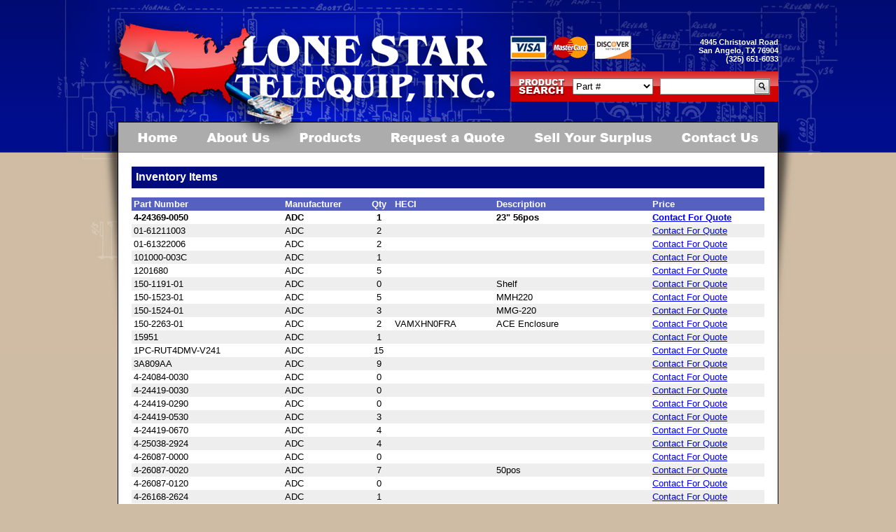

--- FILE ---
content_type: text/html; charset=UTF-8
request_url: https://lonestartel.com/inventoryItems/view/ADC/4243690050
body_size: 30063
content:
<!DOCTYPE html PUBLIC "-//W3C//DTD XHTML 1.0 Transitional//EN" "http://www.w3.org/TR/xhtml1/DTD/xhtml1-transitional.dtd">
<html xmlns="http://www.w3.org/1999/xhtml">
<head>
<meta http-equiv="Content-Type" content="text/html; charset=iso-8859-1" />
<title>Inventory Items :: Lone Star Telequip Inc.</title>
<link href="/favicon.ico" type="image/x-icon" rel="icon" />
<link href="/favicon.ico" type="image/x-icon" rel="shortcut icon" />
<link rel="stylesheet" type="text/css" href="/css/default.css" />
<script type="text/javascript" src="/js/stuff.js"></script>
<!--[if lt IE 7.]>
<style type='text/css'>img { behavior: url("/core/iepngfix/ie6fix.htc"); }</style>
<![endif]-->
<style type="text/css">
<!--
body {
	background-color: #cfbca4;
	margin-left: 0px;
	margin-top: 0px;
	margin-right: 0px;
	margin-bottom: 0px;
	background-image: url(/images/topbg-repeater.jpg);
	background-position: top;
	background-repeat: repeat-x;
}
.style1 {
	font-family: Verdana, Arial, Helvetica, sans-serif;
	font-size: 9px;
	font-weight: bold;
}
.style2 {
	color: #FFFFFF;
	font-family: Arial, Helvetica, sans-serif;
	font-size: 11px;
	font-weight: bold;
}
.style4 {
	font-family: Verdana, Arial, Helvetica, sans-serif;
	font-size: 12px;
	color: #000000;
}
.page_title {
	text-align: left;
	border: 1px solid #000B7E;
	background-color: #000B7E;
	color: white;
	font-size: 12pt;
	font-weight: bold;
	padding: 4pt 4pt 4pt 4pt;
	margin-bottom: 10pt;
}
-->
</style>
</head>

<body>
<table width="100%" border="0" cellspacing="0" cellpadding="0">
  <tr>
    <td style="background-image: url(/images/topbg-left.jpg); background-position: top right; background-repeat: no-repeat">&nbsp;</td>
    <td width="944"><table width="944" border="0" cellspacing="0" cellpadding="0">
      <tr>
        <td><table width="944" border="0" cellspacing="0" cellpadding="0">
          <tr>
            <td width="751"><img src="/images/top-1.jpg" width="751" height="102" /></td>
            <td width="193" align="right" valign="bottom" background="/images/top-addybg.jpg" class="style2">4945 Christoval Road<br />
              San Angelo, TX 76904<br />
              (325) 651-6033<br />
              <br />
            </td>
          </tr>
        </table></td>
      </tr>
      <tr>
        <td><table width="944" border="0" cellspacing="0" cellpadding="0">
          <tr>
            <td width="561"><img src="/images/top-2.jpg" width="561" height="43" /></td>
            <td width="383" align="right" background="/images/top-searchbg.jpg">
<form method="post" action="/inventoryItems/index"><fieldset style="display:none;"><input type="hidden" name="_method" value="POST" /></fieldset><table width="294" border="0" cellspacing="0" cellpadding="0">
  <tr>
    <td width="115" height="23">
<select style="width: 115px; height: 23px" name="field">
<option value='part_number'> Part # &nbsp;</option>
<option value='heci'> HECI &nbsp;</option>
<option value='description'> Description &nbsp;</option>
</select>    </td>
    <td width="10">&nbsp;</td>
    <td width="2"><img src="/images/search-front.jpg" width="2" height="23" /></td>
    <td width="132" align="center" valign="middle" style="background-image: url(/images/search-bg.jpg); background-position: top; background-repeat: repeat-x"><input type="text" name="query" id="textfield" value="" style="width: 124px; height: 19px; border: none; background:transparent; margin: 0px" /></td>
    <td width="23"><input type="image" border="0" src="/images/search-button.jpg" width="23" height="23" /></td>
    <td width="12">&nbsp;</td>
  </tr>
</table>
</form>            </td>
          </tr>
        </table></td>
      </tr>
      <tr>
        <td><img src="/images/top-3.jpg" width="944" height="30" /></td>
      </tr>
      <tr>
        <td><img src="/images/topmenu2.jpg" border="0" usemap="#Map" /></td>
      </tr>
      <tr>
        <td height="250" align="center" valign="top" background="/images/content-bg.jpg" style="padding: 20px" class="style4">
<div class='page_title'>Inventory Items</div>
<table class='html_box' border='0' cellspacing='0' cellpadding='0'>
<tr class='heading_bar'>
 <td>Part Number</td>
 <td>Manufacturer</td>
 <td align='center'>Qty</td>
 <td>HECI</td>
 <td>Description</td>
 <td>Price</td>
</tr>
<tr class='row1' style='font-weight: bold;'>
 <td>4-24369-0050</td>
 <td>ADC</td>
 <td align='center'>1</td>
 <td></td>
 <td>23&quot; 56pos</td>
 <td><a href="/cdn-cgi/l/email-protection#34475558514774585b5a51474055464051581a575b590b4741565e515740096672651106047570771106040019060007020d190404010412565b504d097d110604435b415850110604585d5f511106045511060445415b40511a">Contact For Quote</a></td>
</tr>
<tr class='row2'>
 <td>01-61211003</td>
 <td>ADC</td>
 <td align='center'>2</td>
 <td></td>
 <td></td>
 <td><a href="/cdn-cgi/l/email-protection#6d1e0c01081e2d010203081e190c1f190801430e0200521e180f07080e19503f2b3c485f5d2c292e485f5d5d5c405b5c5f5c5c5d5d5e4b0f0209145024485f5d1a02180109485f5d01040608485f5d0c485f5d1c1802190843">Contact For Quote</a></td>
</tr>
<tr class='row1'>
 <td>01-61322006</td>
 <td>ADC</td>
 <td align='center'>2</td>
 <td></td>
 <td></td>
 <td><a href="/cdn-cgi/l/email-protection#c5b6a4a9a0b685a9aaaba0b6b1a4b7b1a0a9eba6aaa8fab6b0a7afa0a6b1f8978394e0f7f5848186e0f7f5f5f4e8f3f4f6f7f7f5f5f3e3a7aaa1bcf88ce0f7f5b2aab0a9a1e0f7f5a9acaea0e0f7f5a4e0f7f5b4b0aab1a0eb">Contact For Quote</a></td>
</tr>
<tr class='row2'>
 <td>101000-003C</td>
 <td>ADC</td>
 <td align='center'>1</td>
 <td></td>
 <td></td>
 <td><a href="/cdn-cgi/l/email-protection#0b786a676e784b6764656e787f6a797f6e672568646634787e69616e687f36594d5a2e393b4a4f482e393b3a3b3a3b3b3b263b3b38482d69646f7236422e393b7c647e676f2e393b6762606e2e393b6a2e393b7a7e647f6e25">Contact For Quote</a></td>
</tr>
<tr class='row1'>
 <td>1201680</td>
 <td>ADC</td>
 <td align='center'>5</td>
 <td></td>
 <td></td>
 <td><a href="/cdn-cgi/l/email-protection#0e7d6f626b7d4e6261606b7d7a6f7c7a6b62206d6163317d7b6c646b6d7a335c485f2b3c3e4f4a4d2b3c3e3f3c3e3f38363e286c616a7733472b3c3e79617b626a2b3c3e6267656b2b3c3e6f2b3c3e7f7b617a6b20">Contact For Quote</a></td>
</tr>
<tr class='row2'>
 <td>150-1191-01</td>
 <td>ADC</td>
 <td align='center'>0</td>
 <td></td>
 <td>Shelf</td>
 <td><a href="/cdn-cgi/l/email-protection#cdbeaca1a8be8da1a2a3a8beb9acbfb9a8a1e3aea2a0f2beb8afa7a8aeb9f09f8b9ce8fffd8c898ee8fffdfcf8fde0fcfcf4fce0fdfcebafa2a9b4f084e8fffdbaa2b8a1a9e8fffda1a4a6a8e8fffdace8fffdbcb8a2b9a8e3">Contact For Quote</a></td>
</tr>
<tr class='row1'>
 <td>150-1523-01</td>
 <td>ADC</td>
 <td align='center'>5</td>
 <td></td>
 <td>MMH220</td>
 <td><a href="/cdn-cgi/l/email-protection#acdfcdc0c9dfecc0c3c2c9dfd8cdded8c9c082cfc3c193dfd9cec6c9cfd891feeafd899e9cede8ef899e9c9d999c819d999e9f819c9d8acec3c8d591e5899e9cdbc3d9c0c8899e9cc0c5c7c9899e9ccd899e9cddd9c3d8c982">Contact For Quote</a></td>
</tr>
<tr class='row2'>
 <td>150-1524-01</td>
 <td>ADC</td>
 <td align='center'>3</td>
 <td></td>
 <td>MMG-220</td>
 <td><a href="/cdn-cgi/l/email-protection#b8cbd9d4ddcbf8d4d7d6ddcbccd9caccddd496dbd7d587cbcddad2dddbcc85eafee99d8a88f9fcfb9d8a88898d8895898d8a8c9588899edad7dcc185f19d8a88cfd7cdd4dc9d8a88d4d1d3dd9d8a88d99d8a88c9cdd7ccdd96">Contact For Quote</a></td>
</tr>
<tr class='row1'>
 <td>150-2263-01</td>
 <td>ADC</td>
 <td align='center'>2</td>
 <td>VAMXHN0FRA</td>
 <td>ACE Enclosure</td>
 <td><a href="/cdn-cgi/l/email-protection#a9dac8c5ccdae9c5c6c7ccdaddc8dbddccc587cac6c496dadccbc3cccadd94fbeff88c9b99e8edea8c9b99989c99849b9b9f9a8499988fcbc6cdd094e08c9b99dec6dcc5cd8c9b99c5c0c2cc8c9b99c88c9b99d8dcc6ddcc87">Contact For Quote</a></td>
</tr>
<tr class='row2'>
 <td>15951</td>
 <td>ADC</td>
 <td align='center'>1</td>
 <td></td>
 <td></td>
 <td><a href="/cdn-cgi/l/email-protection#6211030e0711220e0d0c071116031016070e4c010d0f5d111700080701165f30243347505223262147505253575b575344000d061b5f2b475052150d170e064750520e0b09074750520347505213170d16074c">Contact For Quote</a></td>
</tr>
<tr class='row1'>
 <td>1PC-RUT4DMV-V241</td>
 <td>ADC</td>
 <td align='center'>15</td>
 <td></td>
 <td></td>
 <td><a href="/cdn-cgi/l/email-protection#d9aab8b5bcaa99b5b6b7bcaaadb8abadbcb5f7bab6b4e6aaacbbb3bcbaade48b9f88fcebe9989d9afcebe9e8899af48b8c8ded9d948ff48febede8ffbbb6bda0e490fcebe9aeb6acb5bdfcebe9b5b0b2bcfcebe9b8fcebe9a8acb6adbcf7">Contact For Quote</a></td>
</tr>
<tr class='row2'>
 <td>3A809AA</td>
 <td>ADC</td>
 <td align='center'>9</td>
 <td></td>
 <td></td>
 <td><a href="/cdn-cgi/l/email-protection#daa9bbb6bfa99ab6b5b4bfa9aebba8aebfb6f4b9b5b7e5a9afb8b0bfb9aee7889c8bffe8ea9b9e99ffe8eae99be2eae39b9bfcb8b5bea3e793ffe8eaadb5afb6beffe8eab6b3b1bfffe8eabbffe8eaabafb5aebff4">Contact For Quote</a></td>
</tr>
<tr class='row1'>
 <td>4-24084-0030</td>
 <td>ADC</td>
 <td align='center'>0</td>
 <td></td>
 <td></td>
 <td><a href="/cdn-cgi/l/email-protection#7c0f1d10190f3c101312190f081d0e081910521f1311430f091e16191f08412e3a2d594e4c3d383f594e4c48514e484c4448514c4c4f4c5a1e1318054135594e4c0b13091018594e4c10151719594e4c1d594e4c0d0913081952">Contact For Quote</a></td>
</tr>
<tr class='row2'>
 <td>4-24419-0030</td>
 <td>ADC</td>
 <td align='center'>0</td>
 <td></td>
 <td></td>
 <td><a href="/cdn-cgi/l/email-protection#5023313c3523103c3f3e352324312224353c7e333f3d6f2325323a3533246d021601756260111413756260647d62646461697d6060636076323f34296d19756260273f253c347562603c393b357562603175626021253f24357e">Contact For Quote</a></td>
</tr>
<tr class='row1'>
 <td>4-24419-0290</td>
 <td>ADC</td>
 <td align='center'>0</td>
 <td></td>
 <td></td>
 <td><a href="/cdn-cgi/l/email-protection#d5a6b4b9b0a695b9babbb0a6a1b4a7a1b0b9fbb6bab8eaa6a0b7bfb0b6a1e8879384f0e7e5949196f0e7e5e1f8e7e1e1e4ecf8e5e7ece5f3b7bab1ace89cf0e7e5a2baa0b9b1f0e7e5b9bcbeb0f0e7e5b4f0e7e5a4a0baa1b0fb">Contact For Quote</a></td>
</tr>
<tr class='row2'>
 <td>4-24419-0530</td>
 <td>ADC</td>
 <td align='center'>3</td>
 <td></td>
 <td></td>
 <td><a href="/cdn-cgi/l/email-protection#e49785888197a4888b8a8197908596908188ca878b89db9791868e818790d9b6a2b5c1d6d4a5a0a7c1d6d4d0c9d6d0d0d5ddc9d4d1d7d4c2868b809dd9adc1d6d4938b918880c1d6d4888d8f81c1d6d485c1d6d495918b9081ca">Contact For Quote</a></td>
</tr>
<tr class='row1'>
 <td>4-24419-0670</td>
 <td>ADC</td>
 <td align='center'>4</td>
 <td></td>
 <td></td>
 <td><a href="/cdn-cgi/l/email-protection#7201131e1701321e1d1c170106130006171e5c111d1f4d010710181711064f203423574042333631574042465f404646434b5f4244454254101d160b4f3b574042051d071e165740421e1b19175740421357404203071d06175c">Contact For Quote</a></td>
</tr>
<tr class='row2'>
 <td>4-25038-2924</td>
 <td>ADC</td>
 <td align='center'>4</td>
 <td></td>
 <td></td>
 <td><a href="/cdn-cgi/l/email-protection#4f3c2e232a3c0f2320212a3c3b2e3d3b2a23612c2022703c3a2d252a2c3b721d091e6a7d7f0e0b0c6a7d7f7b627d7a7f7c77627d767d7b692d202b3672066a7d7f38203a232b6a7d7f2326242a6a7d7f2e6a7d7f3e3a203b2a61">Contact For Quote</a></td>
</tr>
<tr class='row1'>
 <td>4-26087-0000</td>
 <td>ADC</td>
 <td align='center'>0</td>
 <td></td>
 <td></td>
 <td><a href="/cdn-cgi/l/email-protection#7b081a171e083b1714151e080f1a090f1e175518141644080e19111e180f46293d2a5e494b3a3f385e494b4f56494d4b434c564b4b4b4b5d19141f0246325e494b0c140e171f5e494b1712101e5e494b1a5e494b0a0e140f1e55">Contact For Quote</a></td>
</tr>
<tr class='row2'>
 <td>4-26087-0020</td>
 <td>ADC</td>
 <td align='center'>7</td>
 <td></td>
 <td>50pos</td>
 <td><a href="/cdn-cgi/l/email-protection#5b283a373e281b3734353e282f3a292f3e377538343664282e39313e382f66091d0a7e696b1a1f187e696b6f76696d6b636c766b6b696b7d39343f2266127e696b2c342e373f7e696b3732303e7e696b3a7e696b2a2e342f3e75">Contact For Quote</a></td>
</tr>
<tr class='row1'>
 <td>4-26087-0120</td>
 <td>ADC</td>
 <td align='center'>0</td>
 <td></td>
 <td></td>
 <td><a href="/cdn-cgi/l/email-protection#2754464b4254674b4849425453465553424b0944484a185452454d4244531a756176021517666364021517130a1511171f100a17161517014548435e1a6e0215175048524b430215174b4e4c4202151746021517565248534209">Contact For Quote</a></td>
</tr>
<tr class='row2'>
 <td>4-26168-2624</td>
 <td>ADC</td>
 <td align='center'>1</td>
 <td></td>
 <td></td>
 <td><a href="/cdn-cgi/l/email-protection#2754464b4254674b4849425453465553424b0944484a185452454d4244531a756176021517666364021517130a151116111f0a15111513014548435e1a6e0215175048524b430215174b4e4c4202151746021517565248534209">Contact For Quote</a></td>
</tr>
<tr class='row1'>
 <td>4-26673-0010</td>
 <td>ADC</td>
 <td align='center'>0</td>
 <td></td>
 <td></td>
 <td><a href="/cdn-cgi/l/email-protection#c4b7a5a8a1b784a8abaaa1b7b0a5b6b0a1a8eaa7aba9fbb7b1a6aea1a7b0f9968295e1f6f4858087e1f6f4f0e9f6f2f2f3f7e9f4f4f5f4e2a6aba0bdf98de1f6f4b3abb1a8a0e1f6f4a8adafa1e1f6f4a5e1f6f4b5b1abb0a1ea">Contact For Quote</a></td>
</tr>
<tr class='row2'>
 <td>4-26673-0011</td>
 <td>ADC</td>
 <td align='center'>0</td>
 <td></td>
 <td></td>
 <td><a href="/cdn-cgi/l/email-protection#f58694999086b5999a9b9086819487819099db969a98ca8680979f909681c8a7b3a4d0c7c5b4b1b6d0c7c5c1d8c7c3c3c2c6d8c5c5c4c4d3979a918cc8bcd0c7c5829a809991d0c7c5999c9e90d0c7c594d0c7c584809a8190db">Contact For Quote</a></td>
</tr>
<tr class='row1'>
 <td>4-26725-3607</td>
 <td>ADC</td>
 <td align='center'>2</td>
 <td></td>
 <td>Chassis</td>
 <td><a href="/cdn-cgi/l/email-protection#5b283a373e281b3734353e282f3a292f3e377538343664282e39313e382f66091d0a7e696b1a1f187e696b6f76696d6c696e76686d6b6c7d39343f2266127e696b2c342e373f7e696b3732303e7e696b3a7e696b2a2e342f3e75">Contact For Quote</a></td>
</tr>
<tr class='row2'>
 <td>4-26727-9200</td>
 <td>ADC</td>
 <td align='center'>0</td>
 <td></td>
 <td></td>
 <td><a href="/cdn-cgi/l/email-protection#83f0e2efe6f0c3efecede6f0f7e2f1f7e6efade0eceebcf0f6e1e9e6e0f7bed1c5d2a6b1b3c2c7c0a6b1b3b7aeb1b5b4b1b4aebab1b3b3a5e1ece7fabecaa6b1b3f4ecf6efe7a6b1b3efeae8e6a6b1b3e2a6b1b3f2f6ecf7e6ad">Contact For Quote</a></td>
</tr>
<tr class='row1'>
 <td>4-26727-9400</td>
 <td>ADC</td>
 <td align='center'>1</td>
 <td></td>
 <td></td>
 <td><a href="/cdn-cgi/l/email-protection#a9dac8c5ccdae9c5c6c7ccdaddc8dbddccc587cac6c496dadccbc3cccadd94fbeff88c9b99e8edea8c9b999d849b9f9e9b9e84909d99998fcbc6cdd094e08c9b99dec6dcc5cd8c9b99c5c0c2cc8c9b99c88c9b99d8dcc6ddcc87">Contact For Quote</a></td>
</tr>
<tr class='row2'>
 <td>4-27199-1511</td>
 <td>ADC</td>
 <td align='center'>1</td>
 <td></td>
 <td></td>
 <td><a href="/cdn-cgi/l/email-protection#e99a88858c9aa98586878c9a9d889b9d8c85c78a8684d69a9c8b838c8a9dd4bbafb8ccdbd9a8adaaccdbd9ddc4dbded8d0d0c4d8dcd8d8cf8b868d90d4a0ccdbd99e869c858dccdbd98580828cccdbd988ccdbd9989c869d8cc7">Contact For Quote</a></td>
</tr>
<tr class='row1'>
 <td>4-27199-2582</td>
 <td>ADC</td>
 <td align='center'>1</td>
 <td></td>
 <td></td>
 <td><a href="/cdn-cgi/l/email-protection#4d3e2c21283e0d212223283e392c3f392821632e2220723e382f27282e39701f0b1c687f7d0c090e687f7d79607f7a7c7474607f78757f6b2f2229347004687f7d3a22382129687f7d21242628687f7d2c687f7d3c3822392863">Contact For Quote</a></td>
</tr>
<tr class='row2'>
 <td>4-27199-2966</td>
 <td>ADC</td>
 <td align='center'>0</td>
 <td></td>
 <td></td>
 <td><a href="/cdn-cgi/l/email-protection#6112000d0412210d0e0f041215001315040d4f020e0c5e1214030b0402155c332730445351202522445351554c53565058584c5358575747030e05185c28445351160e140d054453510d080a044453510044535110140e15044f">Contact For Quote</a></td>
</tr>
<tr class='row1'>
 <td>6649131003 25</td>
 <td>ADC</td>
 <td align='center'>12</td>
 <td></td>
 <td></td>
 <td><a href="/cdn-cgi/l/email-protection#bbc8dad7dec8fbd7d4d5dec8cfdac9cfded795d8d4d684c8ced9d1ded8cf86e9fdea9e898bfafff89e898b8d8d8f828a888a8b8b889e898b898e9dd9d4dfc286f29e898bccd4ced7df9e898bd7d2d0de9e898bda9e898bcaced4cfde95">Contact For Quote</a></td>
</tr>
<tr class='row2'>
 <td>676D</td>
 <td>ADC</td>
 <td align='center'>3</td>
 <td></td>
 <td></td>
 <td><a href="/cdn-cgi/l/email-protection#5320323f3620133f3c3d362027322127363f7d303c3e6c202631393630276e0115027661631217107661636564651775313c372a6e1a766163243c263f377661633f3a38367661633276616322263c27367d">Contact For Quote</a></td>
</tr>
<tr class='row1'>
 <td>6 TRAY FIBER PNL</td>
 <td>ADC</td>
 <td align='center'>2</td>
 <td></td>
 <td></td>
 <td><a href="/cdn-cgi/l/email-protection#[base64]">Contact For Quote</a></td>
</tr>
<tr class='row2'>
 <td>76910</td>
 <td>ADC</td>
 <td align='center'>1</td>
 <td></td>
 <td></td>
 <td><a href="/cdn-cgi/l/email-protection#6a190b060f192a0605040f191e0b181e0f064409050755191f08000f091e57382c3b4f585a2b2e294f585a5d5c535b5a4c08050e1357234f585a1d051f060e4f585a0603010f4f585a0b4f585a1b1f051e0f44">Contact For Quote</a></td>
</tr>
<tr class='row1'>
 <td>77040</td>
 <td>ADC</td>
 <td align='center'>4</td>
 <td></td>
 <td></td>
 <td><a href="/cdn-cgi/l/email-protection#15667479706655797a7b70666174676170793b767a782a6660777f70766128475344302725545156302725222225212533777a716c285c302725627a607971302725797c7e703027257430272564607a61703b">Contact For Quote</a></td>
</tr>
<tr class='row2'>
 <td>77123</td>
 <td>ADC</td>
 <td align='center'>4</td>
 <td></td>
 <td></td>
 <td><a href="/cdn-cgi/l/email-protection#2c5f4d40495f6c404342495f584d5e584940024f4341135f594e46494f58117e6a7d091e1c6d686f091e1c1b1b1d1e1f0a4e4348551165091e1c5b43594048091e1c40454749091e1c4d091e1c5d5943584902">Contact For Quote</a></td>
</tr>
<tr class='row1'>
 <td>77730</td>
 <td>ADC</td>
 <td align='center'>2</td>
 <td></td>
 <td></td>
 <td><a href="/cdn-cgi/l/email-protection#9ae9fbf6ffe9daf6f5f4ffe9eefbe8eefff6b4f9f5f7a5e9eff8f0fff9eea7c8dccbbfa8aadbded9bfa8aaadadada9aabcf8f5fee3a7d3bfa8aaedf5eff6febfa8aaf6f3f1ffbfa8aafbbfa8aaebeff5eeffb4">Contact For Quote</a></td>
</tr>
<tr class='row2'>
 <td>77965</td>
 <td>ADC</td>
 <td align='center'>4</td>
 <td></td>
 <td></td>
 <td><a href="/cdn-cgi/l/email-protection#96e5f7faf3e5d6faf9f8f3e5e2f7e4e2f3fab8f5f9fba9e5e3f4fcf3f5e2abc4d0c7b3a4a6d7d2d5b3a4a6a1a1afa0a3b0f4f9f2efabdfb3a4a6e1f9e3faf2b3a4a6fafffdf3b3a4a6f7b3a4a6e7e3f9e2f3b8">Contact For Quote</a></td>
</tr>
<tr class='row1'>
 <td>77990</td>
 <td>ADC</td>
 <td align='center'>4</td>
 <td></td>
 <td></td>
 <td><a href="/cdn-cgi/l/email-protection#1360727f7660537f7c7d766067726167767f3d707c7e2c606671797670672e41554236212352575036212324242a2a2335717c776a2e5a362123647c667f773621237f7a78763621237236212362667c67763d">Contact For Quote</a></td>
</tr>
<tr class='row2'>
 <td>78222</td>
 <td>ADC</td>
 <td align='center'>1</td>
 <td></td>
 <td></td>
 <td><a href="/cdn-cgi/l/email-protection#dcafbdb0b9af9cb0b3b2b9afa8bdaea8b9b0f2bfb3b1e3afa9beb6b9bfa8e18e9a8df9eeec9d989ff9eeecebe4eeeeeefabeb3b8a5e195f9eeecabb3a9b0b8f9eeecb0b5b7b9f9eeecbdf9eeecada9b3a8b9f2">Contact For Quote</a></td>
</tr>
<tr class='row1'>
 <td>78285004</td>
 <td>ADC</td>
 <td align='center'>4</td>
 <td>NCC5LTJBAA</td>
 <td>D-Serv 56</td>
 <td><a href="/cdn-cgi/l/email-protection#b2c1d3ded7c1f2dedddcd7c1c6d3c0c6d7de9cd1dddf8dc1c7d0d8d7d1c68fe0f4e3978082f3f6f1978082858a808a8782828694d0ddd6cb8ffb978082c5ddc7ded6978082dedbd9d7978082d3978082c3c7ddc6d79c">Contact For Quote</a></td>
</tr>
<tr class='row2'>
 <td>78561</td>
 <td>ADC</td>
 <td align='center'>5</td>
 <td></td>
 <td></td>
 <td><a href="/cdn-cgi/l/email-protection#7b081a171e083b1714151e080f1a090f1e175518141644080e19111e180f46293d2a5e494b3a3f385e494b4c434e4d4a5d19141f0246325e494b0c140e171f5e494b1712101e5e494b1a5e494b0a0e140f1e55">Contact For Quote</a></td>
</tr>
<tr class='row1'>
 <td>ACE-FB1</td>
 <td>ADC</td>
 <td align='center'>0</td>
 <td></td>
 <td>Fan Assy</td>
 <td><a href="/cdn-cgi/l/email-protection#d4a7b5b8b1a794b8bbbab1a7a0b5a6a0b1b8fab7bbb9eba7a1b6beb1b7a0e9869285f1e6e4959097f1e6e4959791f99296e5f2b6bbb0ade99df1e6e4a3bba1b8b0f1e6e4b8bdbfb1f1e6e4b5f1e6e4a5a1bba0b1fa">Contact For Quote</a></td>
</tr>
<tr class='row2'>
 <td>ACEMODS-19X350</td>
 <td>ADC</td>
 <td align='center'>2</td>
 <td></td>
 <td>Splitter Shelf</td>
 <td><a href="/cdn-cgi/l/email-protection#295a48454c5a694546474c5a5d485b5d4c45074a4644165a5c4b434c4a5d147b6f780c1b19686d6a0c1b19686a6c64666d7a041810711a1c190f4b464d5014600c1b195e465c454d0c1b194540424c0c1b19480c1b19585c465d4c07">Contact For Quote</a></td>
</tr>
<tr class='row1'>
 <td>BNC-BLK-48-29-SPC</td>
 <td>ADC</td>
 <td align='center'>0</td>
 <td></td>
 <td>Bulkhead Panel</td>
 <td><a href="/cdn-cgi/l/email-protection#2350424f4650634f4c4d465057425157464f0d404c4e1c505641494640571e716572061113626760061113616d600e616f680e171b0e111a0e70736005414c475a1e6a061113544c564f470611134f4a48460611134206111352564c57460d">Contact For Quote</a></td>
</tr>
<tr class='row2'>
 <td>BNC-BLK-48-CL</td>
 <td>ADC</td>
 <td align='center'>0</td>
 <td>T1MYATUCAA</td>
 <td>Bulkhead Panel</td>
 <td><a href="/cdn-cgi/l/email-protection#dcafbdb0b9af9cb0b3b2b9afa8bdaea8b9b0f2bfb3b1e3afa9beb6b9bfa8e18e9a8df9eeec9d989ff9eeec9e929ff19e9097f1e8e4f19f90fabeb3b8a5e195f9eeecabb3a9b0b8f9eeecb0b5b7b9f9eeecbdf9eeecada9b3a8b9f2">Contact For Quote</a></td>
</tr>
<tr class='row1'>
 <td>C0101M-003</td>
 <td>ADC</td>
 <td align='center'>60</td>
 <td></td>
 <td></td>
 <td><a href="/cdn-cgi/l/email-protection#3744565b5244775b5859524443564543525b1954585a084442555d5254430a65716612050776737412050774070607067a1a070704115558534e0a7e1205074058425b531205075b5e5c5212050756120507464258435219">Contact For Quote</a></td>
</tr>
<tr class='row2'>
 <td>CC8814</td>
 <td>ADC</td>
 <td align='center'>6</td>
 <td></td>
 <td></td>
 <td><a href="/cdn-cgi/l/email-protection#5625373a3325163a3938332522372422333a7835393b692523343c3335226b04100773646617121573646615156e6e6762703439322f6b1f7364662139233a327364663a3f3d3373646637736466272339223378">Contact For Quote</a></td>
</tr>
<tr class='row1'>
 <td>CC8821</td>
 <td>ADC</td>
 <td align='center'>1</td>
 <td></td>
 <td></td>
 <td><a href="/cdn-cgi/l/email-protection#bac9dbd6dfc9fad6d5d4dfc9cedbc8cedfd694d9d5d785c9cfd8d0dfd9ce87e8fceb9f888afbfef99f888af9f98282888b9cd8d5dec387f39f888acdd5cfd6de9f888ad6d3d1df9f888adb9f888acbcfd5cedf94">Contact For Quote</a></td>
</tr>
<tr class='row2'>
 <td>CC8823</td>
 <td>ADC</td>
 <td align='center'>2</td>
 <td></td>
 <td></td>
 <td><a href="/cdn-cgi/l/email-protection#0d7e6c61687e4d616263687e796c7f796861236e6260327e786f67686e79305f4b5c283f3d4c494e283f3d4e4e35353f3e2b6f6269743044283f3d7a62786169283f3d61646668283f3d6c283f3d7c7862796823">Contact For Quote</a></td>
</tr>
<tr class='row1'>
 <td>CC8824</td>
 <td>ADC</td>
 <td align='center'>0</td>
 <td></td>
 <td></td>
 <td><a href="/cdn-cgi/l/email-protection#44372528213704282b2a21373025363021286a272b297b3731262e2127307916021561767405000761767407077c7c767062262b203d790d617674332b312820617674282d2f216176742561767435312b30216a">Contact For Quote</a></td>
</tr>
<tr class='row2'>
 <td>CC8833</td>
 <td>ADC</td>
 <td align='center'>9</td>
 <td></td>
 <td></td>
 <td><a href="/cdn-cgi/l/email-protection#4e3d2f222b3d0e2221202b3d3a2f3c3a2b22602d2123713d3b2c242b2d3a731c081f6b7c7e0f0a0d6b7c7e0d0d76767d7d682c212a3773076b7c7e39213b222a6b7c7e2227252b6b7c7e2f6b7c7e3f3b213a2b60">Contact For Quote</a></td>
</tr>
<tr class='row1'>
 <td>CC8861E</td>
 <td>ADC</td>
 <td align='center'>5</td>
 <td></td>
 <td></td>
 <td><a href="/cdn-cgi/l/email-protection#b7c4d6dbd2c4f7dbd8d9d2c4c3d6c5c3d2db99d4d8da88c4c2d5ddd2d4c38ae5f1e6928587f6f3f4928587f4f48f8f8186f291d5d8d3ce8afe928587c0d8c2dbd3928587dbdedcd2928587d6928587c6c2d8c3d299">Contact For Quote</a></td>
</tr>
<tr class='row2'>
 <td>CC8872E</td>
 <td>ADC</td>
 <td align='center'>4</td>
 <td></td>
 <td></td>
 <td><a href="/cdn-cgi/l/email-protection#0c7f6d60697f4c606362697f786d7e786960226f6361337f796e66696f78315e4a5d293e3c4d484f293e3c4f4f34343b3e492a6e6368753145293e3c7b63796068293e3c60656769293e3c6d293e3c7d7963786922">Contact For Quote</a></td>
</tr>
<tr class='row1'>
 <td>CC8875Z</td>
 <td>ADC</td>
 <td align='center'>1</td>
 <td></td>
 <td></td>
 <td><a href="/cdn-cgi/l/email-protection#2251434e4751624e4d4c475156435056474e0c414d4f1d515740484741561f70647307101263666107101261611a1a15177804404d465b1f6b071012554d574e460710124e4b49470710124307101253574d56470c">Contact For Quote</a></td>
</tr>
<tr class='row2'>
 <td>CC8885Z-01</td>
 <td>ADC</td>
 <td align='center'>0</td>
 <td></td>
 <td></td>
 <td><a href="/cdn-cgi/l/email-protection#1d6e7c71786e5d717273786e697c6f697871337e7270226e687f77787e69204f5b4c382f2d5c595e382f2d5e5e2525252847302d2c3b7f7279642054382f2d6a72687179382f2d71747678382f2d7c382f2d6c6872697833">Contact For Quote</a></td>
</tr>
<tr class='row1'>
 <td>COMP-21</td>
 <td>ADC</td>
 <td align='center'>1</td>
 <td></td>
 <td></td>
 <td><a href="/cdn-cgi/l/email-protection#ef9c8e838a9caf8380818a9c9b8e9d9b8a83c18c8082d09c9a8d858a8c9bd2bda9becadddfaeabaccadddfaca0a2bfc2dddec98d808b96d2a6cadddf98809a838bcadddf8386848acadddf8ecadddf9e9a809b8ac1">Contact For Quote</a></td>
</tr>
<tr class='row2'>
 <td>CP1064</td>
 <td>ADC</td>
 <td align='center'>9</td>
 <td></td>
 <td></td>
 <td><a href="/cdn-cgi/l/email-protection#c6b5a7aaa3b586aaa9a8a3b5b2a7b4b2a3aae8a5a9abf9b5b3a4aca3a5b2fb948097e3f4f6878285e3f4f68596f7f6f0f2e0a4a9a2bffb8fe3f4f6b1a9b3aaa2e3f4f6aaafada3e3f4f6a7e3f4f6b7b3a9b2a3e8">Contact For Quote</a></td>
</tr>
<tr class='row1'>
 <td>D1M-1A0009</td>
 <td>ADC</td>
 <td align='center'>2</td>
 <td></td>
 <td></td>
 <td><a href="/cdn-cgi/l/email-protection#0d7e6c61687e4d616263687e796c7f796861236e6260327e786f67686e79305f4b5c283f3d4c494e283f3d493c40203c4c3d3d3d342b6f6269743044283f3d7a62786169283f3d61646668283f3d6c283f3d7c7862796823">Contact For Quote</a></td>
</tr>
<tr class='row2'>
 <td>D1M-1A0013</td>
 <td>ADC</td>
 <td align='center'>0</td>
 <td></td>
 <td></td>
 <td><a href="/cdn-cgi/l/email-protection#5b283a373e281b3734353e282f3a292f3e377538343664282e39313e382f66091d0a7e696b1a1f187e696b1f6a16766a1a6b6b6a687d39343f2266127e696b2c342e373f7e696b3732303e7e696b3a7e696b2a2e342f3e75">Contact For Quote</a></td>
</tr>
<tr class='row1'>
 <td>D1M-1A0014</td>
 <td>ADC</td>
 <td align='center'>1</td>
 <td></td>
 <td></td>
 <td><a href="/cdn-cgi/l/email-protection#ed9e8c81889ead818283889e998c9f998881c38e8280d29e988f87888e99d0bfabbcc8dfddaca9aec8dfdda9dca0c0dcacdddddcd9cb8f828994d0a4c8dfdd9a82988189c8dfdd81848688c8dfdd8cc8dfdd9c98829988c3">Contact For Quote</a></td>
</tr>
<tr class='row2'>
 <td>D1M-1A0019</td>
 <td>ADC</td>
 <td align='center'>0</td>
 <td></td>
 <td></td>
 <td><a href="/cdn-cgi/l/email-protection#a6d5c7cac3d5e6cac9c8c3d5d2c7d4d2c3ca88c5c9cb99d5d3c4ccc3c5d29bf4e0f7839496e7e2e5839496e297eb8b97e79696979f80c4c9c2df9bef839496d1c9d3cac2839496cacfcdc3839496c7839496d7d3c9d2c388">Contact For Quote</a></td>
</tr>
<tr class='row1'>
 <td>D1M-1A0021</td>
 <td>ADC</td>
 <td align='center'>1</td>
 <td></td>
 <td>84pos Rear Cross</td>
 <td><a href="/cdn-cgi/l/email-protection#5c2f3d30392f1c303332392f283d2e283930723f3331632f293e36393f28610e1a0d796e6c1d181f796e6c186d11716d1d6c6c6e6d7a3e3338256115796e6c2b33293038796e6c30353739796e6c3d796e6c2d2933283972">Contact For Quote</a></td>
</tr>
<tr class='row2'>
 <td>D1M-1A0023</td>
 <td>ADC</td>
 <td align='center'>0</td>
 <td></td>
 <td></td>
 <td><a href="/cdn-cgi/l/email-protection#a6d5c7cac3d5e6cac9c8c3d5d2c7d4d2c3ca88c5c9cb99d5d3c4ccc3c5d29bf4e0f7839496e7e2e5839496e297eb8b97e79696949580c4c9c2df9bef839496d1c9d3cac2839496cacfcdc3839496c7839496d7d3c9d2c388">Contact For Quote</a></td>
</tr>
<tr class='row1'>
 <td>D1M-1A0024</td>
 <td>ADC</td>
 <td align='center'>0</td>
 <td></td>
 <td></td>
 <td><a href="/cdn-cgi/l/email-protection#0774666b6274476b6869627473667573626b2964686a387472656d6264733a55415622353746434422353743364a2a364637373533216568637e3a4e2235377068726b632235376b6e6c6222353766223537767268736229">Contact For Quote</a></td>
</tr>
<tr class='row2'>
 <td>D1M-1A0028</td>
 <td>ADC</td>
 <td align='center'>0</td>
 <td></td>
 <td></td>
 <td><a href="/cdn-cgi/l/email-protection#b1c2d0ddd4c2f1dddedfd4c2c5d0c3c5d4dd9fd2dedc8ec2c4d3dbd4d2c58ce3f7e0948381f0f5f2948381f580fc9c80f08181838997d3ded5c88cf8948381c6dec4ddd5948381ddd8dad4948381d0948381c0c4dec5d49f">Contact For Quote</a></td>
</tr>
<tr class='row1'>
 <td>D1M-1A0039</td>
 <td>ADC</td>
 <td align='center'>0</td>
 <td></td>
 <td></td>
 <td><a href="/cdn-cgi/l/email-protection#90e3f1fcf5e3d0fcfffef5e3e4f1e2e4f5fcbef3fffdafe3e5f2faf5f3e4adc2d6c1b5a2a0d1d4d3b5a2a0d4a1ddbda1d1a0a0a3a9b6f2fff4e9add9b5a2a0e7ffe5fcf4b5a2a0fcf9fbf5b5a2a0f1b5a2a0e1e5ffe4f5be">Contact For Quote</a></td>
</tr>
<tr class='row2'>
 <td>D1M-1A0042</td>
 <td>ADC</td>
 <td align='center'>1</td>
 <td></td>
 <td></td>
 <td><a href="/cdn-cgi/l/email-protection#dba8bab7bea89bb7b4b5bea8afbaa9afbeb7f5b8b4b6e4a8aeb9b1beb8afe6899d8afee9eb9a9f98fee9eb9fea96f6ea9aebebefe9fdb9b4bfa2e692fee9ebacb4aeb7bffee9ebb7b2b0befee9ebbafee9ebaaaeb4afbef5">Contact For Quote</a></td>
</tr>
<tr class='row1'>
 <td>D1M-1A0043</td>
 <td>ADC</td>
 <td align='center'>0</td>
 <td></td>
 <td></td>
 <td><a href="/cdn-cgi/l/email-protection#3a495b565f497a5655545f494e5b484e5f561459555705494f58505f594e07687c6b1f080a7b7e791f080a7e0b77170b7b0a0a0e091c58555e4307731f080a4d554f565e1f080a5653515f1f080a5b1f080a4b4f554e5f14">Contact For Quote</a></td>
</tr>
<tr class='row2'>
 <td>D1M-1A0084</td>
 <td>ADC</td>
 <td align='center'>1</td>
 <td></td>
 <td></td>
 <td><a href="/cdn-cgi/l/email-protection#7e0d1f121b0d3e1211101b0d0a1f0c0a1b12501d1113410d0b1c141b1d0a432c382f5b4c4e3f3a3d5b4c4e3a4f33534f3f4e4e464a581c111a0743375b4c4e09110b121a5b4c4e1217151b5b4c4e1f5b4c4e0f0b110a1b50">Contact For Quote</a></td>
</tr>
<tr class='row1'>
 <td>D1M-1A1008</td>
 <td>ADC</td>
 <td align='center'>0</td>
 <td></td>
 <td></td>
 <td><a href="/cdn-cgi/l/email-protection#3c4f5d50594f7c505352594f485d4e485950125f5351034f495e56595f48016e7a6d190e0c7d787f190e0c780d71110d7d0d0c0c041a5e5358450175190e0c4b53495058190e0c50555759190e0c5d190e0c4d4953485912">Contact For Quote</a></td>
</tr>
<tr class='row2'>
 <td>D1M-1A1008-HJ</td>
 <td>ADC</td>
 <td align='center'>0</td>
 <td></td>
 <td></td>
 <td><a href="/cdn-cgi/l/email-protection#6013010c0513200c0f0e051314011214050c4e030f0d5f1315020a0503145d32263145525021242345525024512d4d5121515050584d282a46020f04195d29455250170f150c044552500c090b054552500145525011150f14054e">Contact For Quote</a></td>
</tr>
<tr class='row1'>
 <td>D1M-1B0004</td>
 <td>ADC</td>
 <td align='center'>0</td>
 <td></td>
 <td></td>
 <td><a href="/cdn-cgi/l/email-protection#cebdafa2abbd8ea2a1a0abbdbaafbcbaaba2e0ada1a3f1bdbbaca4abadbaf39c889febfcfe8f8a8debfcfe8aff83e3ff8cfefefefae8aca1aab7f387ebfcfeb9a1bba2aaebfcfea2a7a5abebfcfeafebfcfebfbba1baabe0">Contact For Quote</a></td>
</tr>
<tr class='row2'>
 <td>D1M-1B0007</td>
 <td>ADC</td>
 <td align='center'>0</td>
 <td></td>
 <td></td>
 <td><a href="/cdn-cgi/l/email-protection#ff8c9e939a8cbf9390919a8c8b9e8d8b9a93d19c9092c08c8a9d959a9c8bc2adb9aedacdcfbebbbcdacdcfbbceb2d2cebdcfcfcfc8d99d909b86c2b6dacdcf88908a939bdacdcf9396949adacdcf9edacdcf8e8a908b9ad1">Contact For Quote</a></td>
</tr>
<tr class='row1'>
 <td>D1M-1B0027</td>
 <td>ADC</td>
 <td align='center'>0</td>
 <td></td>
 <td></td>
 <td><a href="/cdn-cgi/l/email-protection#2251434e4751624e4d4c475156435056474e0c414d4f1d515740484741561f70647307101263666107101266136f0f13601212101504404d465b1f6b071012554d574e460710124e4b49470710124307101253574d56470c">Contact For Quote</a></td>
</tr>
<tr class='row2'>
 <td>D1M-1B2006</td>
 <td>ADC</td>
 <td align='center'>0</td>
 <td></td>
 <td></td>
 <td><a href="/cdn-cgi/l/email-protection#4c3f2d20293f0c202322293f382d3e382920622f2321733f392e26292f38711e0a1d697e7c0d080f697e7c087d01617d0e7e7c7c7a6a2e2328357105697e7c3b23392028697e7c20252729697e7c2d697e7c3d3923382962">Contact For Quote</a></td>
</tr>
<tr class='row1'>
 <td>D1M-1B4004</td>
 <td>ADC</td>
 <td align='center'>8</td>
 <td></td>
 <td>4-24369-0046/47</td>
 <td><a href="/cdn-cgi/l/email-protection#35465459504675595a5b50464154474150591b565a580a4640575f505641086773641007057471761007057104781804770105050113575a514c087c100705425a405951100705595c5e501007055410070544405a41501b">Contact For Quote</a></td>
</tr>
<tr class='row2'>
 <td>D1M-1C0029</td>
 <td>ADC</td>
 <td align='center'>0</td>
 <td></td>
 <td></td>
 <td><a href="/cdn-cgi/l/email-protection#92e1f3fef7e1d2fefdfcf7e1e6f3e0e6f7febcf1fdffade1e7f0f8f7f1e6afc0d4c3b7a0a2d3d6d1b7a0a2d6a3dfbfa3d1a2a2a0abb4f0fdf6ebafdbb7a0a2e5fde7fef6b7a0a2fefbf9f7b7a0a2f3b7a0a2e3e7fde6f7bc">Contact For Quote</a></td>
</tr>
<tr class='row1'>
 <td>D1M-1C0029-YU</td>
 <td>ADC</td>
 <td align='center'>0</td>
 <td></td>
 <td></td>
 <td><a href="/cdn-cgi/l/email-protection#4d3e2c21283e0d212223283e392c3f392821632e2220723e382f27282e39701f0b1c687f7d0c090e687f7d097c00607c0e7d7d7f746014186b2f2229347004687f7d3a22382129687f7d21242628687f7d2c687f7d3c3822392863">Contact For Quote</a></td>
</tr>
<tr class='row2'>
 <td>D1M-1C0030</td>
 <td>ADC</td>
 <td align='center'>0</td>
 <td></td>
 <td></td>
 <td><a href="/cdn-cgi/l/email-protection#b1c2d0ddd4c2f1dddedfd4c2c5d0c3c5d4dd9fd2dedc8ec2c4d3dbd4d2c58ce3f7e0948381f0f5f2948381f580fc9c80f28181828197d3ded5c88cf8948381c6dec4ddd5948381ddd8dad4948381d0948381c0c4dec5d49f">Contact For Quote</a></td>
</tr>
<tr class='row1'>
 <td>D1M-1C0036</td>
 <td>ADC</td>
 <td align='center'>0</td>
 <td></td>
 <td></td>
 <td><a href="/cdn-cgi/l/email-protection#97e4f6fbf2e4d7fbf8f9f2e4e3f6e5e3f2fbb9f4f8faa8e4e2f5fdf2f4e3aac5d1c6b2a5a7d6d3d4b2a5a7d3a6dabaa6d4a7a7a4a1b1f5f8f3eeaadeb2a5a7e0f8e2fbf3b2a5a7fbfefcf2b2a5a7f6b2a5a7e6e2f8e3f2b9">Contact For Quote</a></td>
</tr>
<tr class='row2'>
 <td>D1M-1C1010</td>
 <td>ADC</td>
 <td align='center'>1</td>
 <td></td>
 <td></td>
 <td><a href="/cdn-cgi/l/email-protection#0d7e6c61687e4d616263687e796c7f796861236e6260327e786f67686e79305f4b5c283f3d4c494e283f3d493c40203c4e3c3d3c3d2b6f6269743044283f3d7a62786169283f3d61646668283f3d6c283f3d7c7862796823">Contact For Quote</a></td>
</tr>
<tr class='row1'>
 <td>D1M-1D0001</td>
 <td>ADC</td>
 <td align='center'>2</td>
 <td></td>
 <td></td>
 <td><a href="/cdn-cgi/l/email-protection#44372528213704282b2a21373025363021286a272b297b3731262e212730791602156176740500076176740075096975007474747562262b203d790d617674332b312820617674282d2f216176742561767435312b30216a">Contact For Quote</a></td>
</tr>
<tr class='row2'>
 <td>D1M-1D0002</td>
 <td>ADC</td>
 <td align='center'>2</td>
 <td></td>
 <td></td>
 <td><a href="/cdn-cgi/l/email-protection#4e3d2f222b3d0e2221202b3d3a2f3c3a2b22602d2123713d3b2c242b2d3a731c081f6b7c7e0f0a0d6b7c7e0a7f03637f0a7e7e7e7c682c212a3773076b7c7e39213b222a6b7c7e2227252b6b7c7e2f6b7c7e3f3b213a2b60">Contact For Quote</a></td>
</tr>
<tr class='row1'>
 <td>D1M-1D2001</td>
 <td>ADC</td>
 <td align='center'>2</td>
 <td></td>
 <td>4-24883-0380</td>
 <td><a href="/cdn-cgi/l/email-protection#90e3f1fcf5e3d0fcfffef5e3e4f1e2e4f5fcbef3fffdafe3e5f2faf5f3e4adc2d6c1b5a2a0d1d4d3b5a2a0d4a1ddbda1d4a2a0a0a1b6f2fff4e9add9b5a2a0e7ffe5fcf4b5a2a0fcf9fbf5b5a2a0f1b5a2a0e1e5ffe4f5be">Contact For Quote</a></td>
</tr>
<tr class='row2'>
 <td>D1M-1E1006</td>
 <td>ADC</td>
 <td align='center'>0</td>
 <td></td>
 <td></td>
 <td><a href="/cdn-cgi/l/email-protection#2251434e4751624e4d4c475156435056474e0c414d4f1d515740484741561f70647307101263666107101266136f0f13671312121404404d465b1f6b071012554d574e460710124e4b49470710124307101253574d56470c">Contact For Quote</a></td>
</tr>
<tr class='row1'>
 <td>D1M-1E1014</td>
 <td>ADC</td>
 <td align='center'>1</td>
 <td></td>
 <td></td>
 <td><a href="/cdn-cgi/l/email-protection#9eedfff2fbeddef2f1f0fbedeaffeceafbf2b0fdf1f3a1edebfcf4fbfdeaa3ccd8cfbbacaedfdaddbbacaedaafd3b3afdbafaeafaab8fcf1fae7a3d7bbacaee9f1ebf2fabbacaef2f7f5fbbbacaeffbbacaeefebf1eafbb0">Contact For Quote</a></td>
</tr>
<tr class='row2'>
 <td>D1M-1E1084</td>
 <td>ADC</td>
 <td align='center'>4</td>
 <td></td>
 <td></td>
 <td><a href="/cdn-cgi/l/email-protection#bccfddd0d9cffcd0d3d2d9cfc8ddcec8d9d092dfd3d183cfc9ded6d9dfc881eefaed998e8cfdf8ff998e8cf88df1918df98d8c84889aded3d8c581f5998e8ccbd3c9d0d8998e8cd0d5d7d9998e8cdd998e8ccdc9d3c8d992">Contact For Quote</a></td>
</tr>
<tr class='row1'>
 <td>D1M-1X0027</td>
 <td>ADC</td>
 <td align='center'>3</td>
 <td>T1MYAY1CAA</td>
 <td>Chassis</td>
 <td><a href="/cdn-cgi/l/email-protection#1261737e7761527e7d7c776166736066777e3c717d7f2d616770787771662f40544337202253565137202256235f3f234a2222202534707d766b2f5b372022657d677e763720227e7b79773720227337202263677d66773c">Contact For Quote</a></td>
</tr>
<tr class='row2'>
 <td>D1M-1X0040</td>
 <td>ADC</td>
 <td align='center'>2</td>
 <td></td>
 <td></td>
 <td><a href="/cdn-cgi/l/email-protection#aad9cbc6cfd9eac6c5c4cfd9decbd8decfc684c9c5c795d9dfc8c0cfc9de97f8ecfb8f989aebeee98f989aee9be7879bf29a9a9e9a8cc8c5ced397e38f989addc5dfc6ce8f989ac6c3c1cf8f989acb8f989adbdfc5decf84">Contact For Quote</a></td>
</tr>
<tr class='row1'>
 <td>D1M-1X0041</td>
 <td>ADC</td>
 <td align='center'>2</td>
 <td></td>
 <td></td>
 <td><a href="/cdn-cgi/l/email-protection#3241535e5741725e5d5c574146534046575e1c515d5f0d414750585751460f60746317000273767117000276037f1f036a0202060314505d564b0f7b170002455d475e561700025e5b59571700025317000243475d46571c">Contact For Quote</a></td>
</tr>
<tr class='row2'>
 <td>D1M-5B1008</td>
 <td>ADC</td>
 <td align='center'>0</td>
 <td></td>
 <td></td>
 <td><a href="/cdn-cgi/l/email-protection#4a392b262f390a2625242f393e2b383e2f266429252775393f28202f293e77180c1b6f787a0b0e096f787a0e7b07677f087b7a7a726c28252e3377036f787a3d253f262e6f787a2623212f6f787a2b6f787a3b3f253e2f64">Contact For Quote</a></td>
</tr>
<tr class='row1'>
 <td>D1M-HDSLIP</td>
 <td>ADC</td>
 <td align='center'>0</td>
 <td></td>
 <td></td>
 <td><a href="/cdn-cgi/l/email-protection#e695878a8395a68a8988839592879492838ac885898bd99593848c838592dbb4a0b7c3d4d6a7a2a5c3d4d6a2d7abcbaea2b5aaafb6c08489829fdbafc3d4d69189938a82c3d4d68a8f8d83c3d4d687c3d4d69793899283c8">Contact For Quote</a></td>
</tr>
<tr class='row2'>
 <td>D3B-1E6010</td>
 <td>ADC</td>
 <td align='center'>0</td>
 <td></td>
 <td></td>
 <td><a href="/cdn-cgi/l/email-protection#94e7f5f8f1e7d4f8fbfaf1e7e0f5e6e0f1f8baf7fbf9abe7e1f6fef1f7e0a9c6d2c5b1a6a4d5d0d7b1a6a4d0a7d6b9a5d1a2a4a5a4b2f6fbf0eda9ddb1a6a4e3fbe1f8f0b1a6a4f8fdfff1b1a6a4f5b1a6a4e5e1fbe0f1ba">Contact For Quote</a></td>
</tr>
<tr class='row1'>
 <td>D-4703-20</td>
 <td>ADC</td>
 <td align='center'>1</td>
 <td></td>
 <td>Fuse Panel 20pos</td>
 <td><a href="/cdn-cgi/l/email-protection#2754464b4254674b4849425453465553424b0944484a185452454d4244531a756176021517666364021517630a131017140a1517014548435e1a6e0215175048524b430215174b4e4c4202151746021517565248534209">Contact For Quote</a></td>
</tr>
<tr class='row2'>
 <td>DD3-231001</td>
 <td>ADC</td>
 <td align='center'>0</td>
 <td></td>
 <td></td>
 <td><a href="/cdn-cgi/l/email-protection#087b69646d7b486467666d7b7c697a7c6d64266b6765377b7d6a626d6b7c355a4e592d3a38494c4b2d3a384c4c3b253a3b393838392e6a676c7135412d3a387f677d646c2d3a386461636d2d3a38692d3a38797d677c6d26">Contact For Quote</a></td>
</tr>
<tr class='row1'>
 <td>DD3-231002</td>
 <td>ADC</td>
 <td align='center'>1</td>
 <td></td>
 <td></td>
 <td><a href="/cdn-cgi/l/email-protection#b5c6d4d9d0c6f5d9dadbd0c6c1d4c7c1d0d99bd6dad88ac6c0d7dfd0d6c188e7f3e4908785f4f1f6908785f1f1869887868485858793d7dad1cc88fc908785c2dac0d9d1908785d9dcded0908785d4908785c4c0dac1d09b">Contact For Quote</a></td>
</tr>
<tr class='row2'>
 <td>DDF-UB0101</td>
 <td>ADC</td>
 <td align='center'>0</td>
 <td></td>
 <td></td>
 <td><a href="/cdn-cgi/l/email-protection#6a190b060f192a0605040f191e0b181e0f064409050755191f08000f091e57382c3b4f585a2b2e294f585a2e2e2c473f285a5b5a5b4c08050e1357234f585a1d051f060e4f585a0603010f4f585a0b4f585a1b1f051e0f44">Contact For Quote</a></td>
</tr>
<tr class='row1'>
 <td>DDF-UB9801</td>
 <td>ADC</td>
 <td align='center'>0</td>
 <td></td>
 <td></td>
 <td><a href="/cdn-cgi/l/email-protection#6310020f0610230f0c0d061017021117060f4d000c0e5c101601090600175e3125324651532227204651532727254e36215a5b535245010c071a5e2a465153140c160f074651530f0a08064651530246515312160c17064d">Contact For Quote</a></td>
</tr>
<tr class='row2'>
 <td>DI-G2GU1</td>
 <td>ADC</td>
 <td align='center'>4</td>
 <td></td>
 <td>Cross Connect 84pos WW</td>
 <td><a href="/cdn-cgi/l/email-protection#d2a1b3beb7a192bebdbcb7a1a6b3a0a6b7befcb1bdbfeda1a7b0b8b7b1a6ef809483f7e0e2939691f7e0e2969bff95e09587e3f4b0bdb6abef9bf7e0e2a5bda7beb6f7e0e2bebbb9b7f7e0e2b3f7e0e2a3a7bda6b7fc">Contact For Quote</a></td>
</tr>
<tr class='row1'>
 <td>DI-G3GU1</td>
 <td>ADC</td>
 <td align='center'>2</td>
 <td></td>
 <td>Cross Connect 84pos AMP</td>
 <td><a href="/cdn-cgi/l/email-protection#8cffede0e9ffcce0e3e2e9fff8edfef8e9e0a2efe3e1b3fff9eee6e9eff8b1decadda9bebccdc8cfa9bebcc8c5a1cbbfcbd9bdaaeee3e8f5b1c5a9bebcfbe3f9e0e8a9bebce0e5e7e9a9bebceda9bebcfdf9e3f8e9a2">Contact For Quote</a></td>
</tr>
<tr class='row2'>
 <td>Di-N2GU1</td>
 <td>ADC</td>
 <td align='center'>0</td>
 <td></td>
 <td>DSX Panel</td>
 <td><a href="/cdn-cgi/l/email-protection#d0a3b1bcb5a390bcbfbeb5a3a4b1a2a4b5bcfeb3bfbdefa3a5b2bab5b3a4ed829681f5e2e0919493f5e2e094b9fd9ee29785e1f6b2bfb4a9ed99f5e2e0a7bfa5bcb4f5e2e0bcb9bbb5f5e2e0b1f5e2e0a1a5bfa4b5fe">Contact For Quote</a></td>
</tr>
<tr class='row1'>
 <td>DI-T2GU1</td>
 <td>ADC</td>
 <td align='center'>0</td>
 <td></td>
 <td></td>
 <td><a href="/cdn-cgi/l/email-protection#b3c0d2dfd6c0f3dfdcddd6c0c7d2c1c7d6df9dd0dcde8cc0c6d1d9d6d0c78ee1f5e2968183f2f7f0968183f7fa9ee781f4e68295d1dcd7ca8efa968183c4dcc6dfd7968183dfdad8d6968183d2968183c2c6dcc7d69d">Contact For Quote</a></td>
</tr>
<tr class='row2'>
 <td>DS-1-3MPOP-CH</td>
 <td>ADC</td>
 <td align='center'>3</td>
 <td>M2AYAACBAA</td>
 <td>4-27006-0600 Chassis</td>
 <td><a href="/cdn-cgi/l/email-protection#2e5d4f424b5d6e4241404b5d5a4f5c5a4b42004d4143115d5b4c444b4d5a137c687f0b1c1e6f6a6d0b1c1e6a7d031f031d637e617e036d66084c414a5713670b1c1e59415b424a0b1c1e4247454b0b1c1e4f0b1c1e5f5b415a4b00">Contact For Quote</a></td>
</tr>
<tr class='row1'>
 <td>DS3-B1LDFC</td>
 <td>ADC</td>
 <td align='center'>4</td>
 <td></td>
 <td></td>
 <td><a href="/cdn-cgi/l/email-protection#186b79747d6b587477767d6b6c796a6c7d74367b7775276b6d7a727d7b6c254a5e493d2a28595c5b3d2a285c4b2b355a29545c5e5b3e7a777c6125513d2a286f776d747c3d2a287471737d3d2a28793d2a28696d776c7d36">Contact For Quote</a></td>
</tr>
<tr class='row2'>
 <td>DS3-B2LDFC</td>
 <td>ADC</td>
 <td align='center'>2</td>
 <td></td>
 <td></td>
 <td><a href="/cdn-cgi/l/email-protection#dfacbeb3baac9fb3b0b1baacabbeadabbab3f1bcb0b2e0acaabdb5babcabe28d998efaedef9e9b9cfaedef9b8cecf29ded939b999cf9bdb0bba6e296faedefa8b0aab3bbfaedefb3b6b4bafaedefbefaedefaeaab0abbaf1">Contact For Quote</a></td>
</tr>
<tr class='row1'>
 <td>DS3-B2LDSC</td>
 <td>ADC</td>
 <td align='center'>0</td>
 <td></td>
 <td></td>
 <td><a href="/cdn-cgi/l/email-protection#94e7f5f8f1e7d4f8fbfaf1e7e0f5e6e0f1f8baf7fbf9abe7e1f6fef1f7e0a9c6d2c5b1a6a4d5d0d7b1a6a4d0c7a7b9d6a6d8d0c7d7b2f6fbf0eda9ddb1a6a4e3fbe1f8f0b1a6a4f8fdfff1b1a6a4f5b1a6a4e5e1fbe0f1ba">Contact For Quote</a></td>
</tr>
<tr class='row2'>
 <td>DS-3MPOP-FA</td>
 <td>ADC</td>
 <td align='center'>3</td>
 <td></td>
 <td></td>
 <td><a href="/cdn-cgi/l/email-protection#780b19141d0b381417161d0b0c190a0c1d14561b1715470b0d1a121d1b0c452a3e295d4a48393c3b5d4a483c2b554b35283728553e395e1a171c0145315d4a480f170d141c5d4a481411131d5d4a48195d4a48090d170c1d56">Contact For Quote</a></td>
</tr>
<tr class='row1'>
 <td>DS3-MPOP-FA-19</td>
 <td>ADC</td>
 <td align='center'>2</td>
 <td></td>
 <td>19&quot; Mtg. Chassis</td>
 <td><a href="/cdn-cgi/l/email-protection#9fecfef3faecdff3f0f1faecebfeedebfaf3b1fcf0f2a0eceafdf5fafceba2cdd9cebaadafdedbdcbaadafdbccacb2d2cfd0cfb2d9deb2aea6b9fdf0fbe6a2d6baadafe8f0eaf3fbbaadaff3f6f4fabaadaffebaadafeeeaf0ebfab1">Contact For Quote</a></td>
</tr>
<tr class='row2'>
 <td>DS-3MPOP-RAH</td>
 <td>ADC</td>
 <td align='center'>7</td>
 <td>T3PQCC51AA</td>
 <td></td>
 <td><a href="/cdn-cgi/l/email-protection#f88b99949d8bb89497969d8b8c998a8c9d94d69b9795c78b8d9a929d9b8cc5aabea9ddcac8b9bcbbddcac8bcabd5cbb5a8b7a8d5aab9b0de9a979c81c5b1ddcac88f978d949cddcac89491939dddcac899ddcac8898d978c9dd6">Contact For Quote</a></td>
</tr>
<tr class='row1'>
 <td>DSX 1C28</td>
 <td>ADC</td>
 <td align='center'>1</td>
 <td></td>
 <td></td>
 <td><a href="/cdn-cgi/l/email-protection#dcafbdb0b9af9cb0b3b2b9afa8bdaea8b9b0f2bfb3b1e3afa9beb6b9bfa8e18e9a8df9eeec9d989ff9eeec988f84f9eeeced9feee4fabeb3b8a5e195f9eeecabb3a9b0b8f9eeecb0b5b7b9f9eeecbdf9eeecada9b3a8b9f2">Contact For Quote</a></td>
</tr>
<tr class='row2'>
 <td>DSX 1C28A</td>
 <td>ADC</td>
 <td align='center'>0</td>
 <td></td>
 <td></td>
 <td><a href="/cdn-cgi/l/email-protection#85f6e4e9e0f6c5e9eaebe0f6f1e4f7f1e0e9abe6eae8baf6f0e7efe0e6f1b8d7c3d4a0b7b5c4c1c6a0b7b5c1d6dda0b7b5b4c6b7bdc4a3e7eae1fcb8cca0b7b5f2eaf0e9e1a0b7b5e9eceee0a0b7b5e4a0b7b5f4f0eaf1e0ab">Contact For Quote</a></td>
</tr>
<tr class='row1'>
 <td>DSX 1C3</td>
 <td>ADC</td>
 <td align='center'>0</td>
 <td></td>
 <td></td>
 <td><a href="/cdn-cgi/l/email-protection#92e1f3fef7e1d2fefdfcf7e1e6f3e0e6f7febcf1fdffade1e7f0f8f7f1e6afc0d4c3b7a0a2d3d6d1b7a0a2d6c1cab7a0a2a3d1a1b4f0fdf6ebafdbb7a0a2e5fde7fef6b7a0a2fefbf9f7b7a0a2f3b7a0a2e3e7fde6f7bc">Contact For Quote</a></td>
</tr>
<tr class='row2'>
 <td>DSX-1C3</td>
 <td>ADC</td>
 <td align='center'>0</td>
 <td></td>
 <td></td>
 <td><a href="/cdn-cgi/l/email-protection#5023313c3523103c3f3e352324312224353c7e333f3d6f2325323a3533246d0216017562601114137562601403087d61136376323f34296d19756260273f253c347562603c393b357562603175626021253f24357e">Contact For Quote</a></td>
</tr>
<tr class='row1'>
 <td>DSX 1C32</td>
 <td>ADC</td>
 <td align='center'>0</td>
 <td></td>
 <td></td>
 <td><a href="/cdn-cgi/l/email-protection#f281939e9781b29e9d9c978186938086979edc919d9fcd81879098979186cfa0b4a3d7c0c2b3b6b1d7c0c2b6a1aad7c0c2c3b1c1c0d4909d968bcfbbd7c0c2859d879e96d7c0c29e9b9997d7c0c293d7c0c283879d8697dc">Contact For Quote</a></td>
</tr>
<tr class='row2'>
 <td>DSX-1FRAME</td>
 <td>ADC</td>
 <td align='center'>84</td>
 <td></td>
 <td></td>
 <td><a href="/cdn-cgi/l/email-protection#b0c3d1dcd5c3f0dcdfded5c3c4d1c2c4d5dc9ed3dfdd8fc3c5d2dad5d3c48de2f6e1958280f1f4f3958280f4e3e89d81f6e2f1fdf596d2dfd4c98df9958280c7dfc5dcd4958280dcd9dbd5958280d1958280c1c5dfc4d59e">Contact For Quote</a></td>
</tr>
<tr class='row1'>
 <td>DSX-1W</td>
 <td>ADC</td>
 <td align='center'>0</td>
 <td></td>
 <td></td>
 <td><a href="/cdn-cgi/l/email-protection#e390828f8690a38f8c8d869097829197868fcd808c8edc90968189868097deb1a5b2c6d1d3a2a7a0c6d1d3a7b0bbced2b4c5818c879adeaac6d1d3948c968f87c6d1d38f8a8886c6d1d382c6d1d392968c9786cd">Contact For Quote</a></td>
</tr>
<tr class='row2'>
 <td>DSX-1WM</td>
 <td>ADC</td>
 <td align='center'>0</td>
 <td></td>
 <td></td>
 <td><a href="/cdn-cgi/l/email-protection#e59684898096a5898a8b8096918497918089cb868a88da9690878f808691d8b7a3b4c0d7d5a4a1a6c0d7d5a1b6bdc8d4b2a8c3878a819cd8acc0d7d5928a908981c0d7d5898c8e80c0d7d584c0d7d594908a9180cb">Contact For Quote</a></td>
</tr>
<tr class='row1'>
 <td>DSX-1WM 1.75X19</td>
 <td>ADC</td>
 <td align='center'>1</td>
 <td></td>
 <td></td>
 <td><a href="/cdn-cgi/l/email-protection#c1b2a0ada4b281adaeafa4b2b5a0b3b5a4adefa2aeacfeb2b4a3aba4a2b5fc938790e4f3f1808582e4f3f1859299ecf0968ce4f3f1f0eff6f499f0f8e7a3aea5b8fc88e4f3f1b6aeb4ada5e4f3f1ada8aaa4e4f3f1a0e4f3f1b0b4aeb5a4ef">Contact For Quote</a></td>
</tr>
<tr class='row2'>
 <td>DSX-3-DCS24</td>
 <td>ADC</td>
 <td align='center'>3</td>
 <td></td>
 <td></td>
 <td><a href="/cdn-cgi/l/email-protection#691a08050c1a290506070c1a1d081b1d0c05470a0604561a1c0b030c0a1d543b2f384c5b59282d2a4c5b592d3a31445a442d2a3a5b5d4f0b060d1054204c5b591e061c050d4c5b590500020c4c5b59084c5b59181c061d0c47">Contact For Quote</a></td>
</tr>
<tr class='row1'>
 <td>DSX-3MR-BDM</td>
 <td>ADC</td>
 <td align='center'>44</td>
 <td></td>
 <td></td>
 <td><a href="/cdn-cgi/l/email-protection#1f6c7e737a6c5f7370717a6c6b7e6d6b7a73317c7072206c6a7d757a7c6b224d594e3a2d2f5e5b5c3a2d2f5b4c47322c524d325d5b52397d707b6622563a2d2f68706a737b3a2d2f7376747a3a2d2f7e3a2d2f6e6a706b7a31">Contact For Quote</a></td>
</tr>
<tr class='row2'>
 <td>DSX-48-24-7A</td>
 <td>ADC</td>
 <td align='center'>1</td>
 <td></td>
 <td></td>
 <td><a href="/cdn-cgi/l/email-protection#eb988a878e98ab8784858e989f8a999f8e87c5888486d4989e89818e889fd6b9adbaced9dbaaafa8ced9dbafb8b3c6dfd3c6d9dfc6dcaacd89848f92d6a2ced9db9c849e878fced9db8782808eced9db8aced9db9a9e849f8ec5">Contact For Quote</a></td>
</tr>
<tr class='row1'>
 <td>DSX-48-M</td>
 <td>ADC</td>
 <td align='center'>24</td>
 <td></td>
 <td></td>
 <td><a href="/cdn-cgi/l/email-protection#b8cbd9d4ddcbf8d4d7d6ddcbccd9caccddd496dbd7d587cbcddad2dddbcc85eafee99d8a88f9fcfb9d8a88fcebe0958c8095f59edad7dcc185f19d8a88cfd7cdd4dc9d8a88d4d1d3dd9d8a88d99d8a88c9cdd7ccdd96">Contact For Quote</a></td>
</tr>
<tr class='row2'>
 <td>DSX-4B-24-7B</td>
 <td>ADC</td>
 <td align='center'>1</td>
 <td></td>
 <td></td>
 <td><a href="/cdn-cgi/l/email-protection#c0b3a1aca5b380acafaea5b3b4a1b2b4a5aceea3afadffb3b5a2aaa5a3b4fd928691e5f2f0818483e5f2f0849398edf482edf2f4edf782e6a2afa4b9fd89e5f2f0b7afb5aca4e5f2f0aca9aba5e5f2f0a1e5f2f0b1b5afb4a5ee">Contact For Quote</a></td>
</tr>
<tr class='row1'>
 <td>DSX-4B-E</td>
 <td>ADC</td>
 <td align='center'>1</td>
 <td>4-24922-5460</td>
 <td>Chassis</td>
 <td><a href="/cdn-cgi/l/email-protection#a1d2c0cdc4d2e1cdcecfc4d2d5c0d3d5c4cd8fc2cecc9ed2d4c3cbc4c2d59cf3e7f0849391e0e5e2849391e5f2f98c95e38ce487c3cec5d89ce8849391d6ced4cdc5849391cdc8cac4849391c0849391d0d4ced5c48f">Contact For Quote</a></td>
</tr>
<tr class='row2'>
 <td>DSX-4B-M</td>
 <td>ADC</td>
 <td align='center'>1</td>
 <td>T3PXC4A2AA</td>
 <td></td>
 <td><a href="/cdn-cgi/l/email-protection#4330222f2630032f2c2d263037223137262f6d202c2e7c303621292620377e11051266717302070066717307101b6e77016e0e65212c273a7e0a667173342c362f276671732f2a28266671732266717332362c37266d">Contact For Quote</a></td>
</tr>
<tr class='row1'>
 <td>DSX-4H-10SB-W3C</td>
 <td>ADC</td>
 <td align='center'>1</td>
 <td></td>
 <td>4-27662-1015</td>
 <td><a href="/cdn-cgi/l/email-protection#5023313c3523103c3f3e352324312224353c7e333f3d6f2325323a3533246d0216017562601114137562601403087d64187d616003127d07631376323f34296d19756260273f253c347562603c393b357562603175626021253f24357e">Contact For Quote</a></td>
</tr>
<tr class='row2'>
 <td>DSX-4H-24SB-E3C</td>
 <td>ADC</td>
 <td align='center'>2</td>
 <td></td>
 <td>Chassis</td>
 <td><a href="/cdn-cgi/l/email-protection#a9dac8c5ccdae9c5c6c7ccdaddc8dbddccc587cac6c496dadccbc3cccadd94fbeff88c9b99e8edea8c9b99edfaf1849de1849b9dfaeb84ec9aea8fcbc6cdd094e08c9b99dec6dcc5cd8c9b99c5c0c2cc8c9b99c88c9b99d8dcc6ddcc87">Contact For Quote</a></td>
</tr>
<tr class='row1'>
 <td>DSX-4H-24SB-W3C</td>
 <td>ADC</td>
 <td align='center'>2</td>
 <td></td>
 <td>Chassis</td>
 <td><a href="/cdn-cgi/l/email-protection#7201131e1701321e1d1c170106130006171e5c111d1f4d010710181711064f20342357404233363157404236212a5f463a5f404621305f25413154101d160b4f3b574042051d071e165740421e1b19175740421357404203071d06175c">Contact For Quote</a></td>
</tr>
<tr class='row2'>
 <td>DSX-4H-E10C</td>
 <td>ADC</td>
 <td align='center'>4</td>
 <td></td>
 <td>4-27671-2000</td>
 <td><a href="/cdn-cgi/l/email-protection#4b382a272e380b2724252e383f2a393f2e276528242674383e29212e283f76190d1a6e797b0a0f086e797b0f1813667f03660e7a7b086d29242f3276026e797b3c243e272f6e797b2722202e6e797b2a6e797b3a3e243f2e65">Contact For Quote</a></td>
</tr>
<tr class='row1'>
 <td>DSX-4H-E3C</td>
 <td>ADC</td>
 <td align='center'>3</td>
 <td>4-27500-0510</td>
 <td>Chassis</td>
 <td><a href="/cdn-cgi/l/email-protection#15667479706655797a7b70666174676170793b767a782a6660777f7076612847534430272554515630272551464d38215d3850265633777a716c285c302725627a607971302725797c7e703027257430272564607a61703b">Contact For Quote</a></td>
</tr>
<tr class='row2'>
 <td>DSX-4H-E3C</td>
 <td>ADC</td>
 <td align='center'>0</td>
 <td></td>
 <td></td>
 <td><a href="/cdn-cgi/l/email-protection#3340525f5640735f5c5d564047524147565f1d505c5e0c404651595650470e61756216010372777016010377606b1e077b1e76007015515c574a0e7a160103445c465f571601035f5a58561601035216010342465c47561d">Contact For Quote</a></td>
</tr>
<tr class='row1'>
 <td>DSX-4H-MBRC</td>
 <td>ADC</td>
 <td align='center'>0</td>
 <td></td>
 <td></td>
 <td><a href="/cdn-cgi/l/email-protection#b0c3d1dcd5c3f0dcdfded5c3c4d1c2c4d5dc9ed3dfdd8fc3c5d2dad5d3c48de2f6e1958280f1f4f3958280f4e3e89d84f89dfdf2e2f396d2dfd4c98df9958280c7dfc5dcd4958280dcd9dbd5958280d1958280c1c5dfc4d59e">Contact For Quote</a></td>
</tr>
<tr class='row2'>
 <td>DSX-4H-SBRC</td>
 <td>ADC</td>
 <td align='center'>315</td>
 <td>T3PQCA51AA</td>
 <td>4-27501--0850/0852/0150</td>
 <td><a href="/cdn-cgi/l/email-protection#295a48454c5a694546474c5a5d485b5d4c45074a4644165a5c4b434c4a5d147b6f780c1b19686d6a0c1b196d7a71041d61047a6b7b6a0f4b464d5014600c1b195e465c454d0c1b194540424c0c1b19480c1b19585c465d4c07">Contact For Quote</a></td>
</tr>
<tr class='row1'>
 <td>DSX-4H-SBRC-BA</td>
 <td>ADC</td>
 <td align='center'>0</td>
 <td></td>
 <td></td>
 <td><a href="/cdn-cgi/l/email-protection#83f0e2efe6f0c3efecede6f0f7e2f1f7e6efade0eceebcf0f6e1e9e6e0f7bed1c5d2a6b1b3c2c7c0a6b1b3c7d0dbaeb7cbaed0c1d1c0aec1c2a5e1ece7fabecaa6b1b3f4ecf6efe7a6b1b3efeae8e6a6b1b3e2a6b1b3f2f6ecf7e6ad">Contact For Quote</a></td>
</tr>
<tr class='row2'>
 <td>DSX-4H-SBRC-D</td>
 <td>ADC</td>
 <td align='center'>0</td>
 <td></td>
 <td></td>
 <td><a href="/cdn-cgi/l/email-protection#2d5e4c41485e6d414243485e594c5f594841034e4240125e584f47484e59107f6b7c081f1d6c696e081f1d697e75001965007e6f7f6e00690b4f4249541064081f1d5a42584149081f1d41444648081f1d4c081f1d5c5842594803">Contact For Quote</a></td>
</tr>
<tr class='row1'>
 <td>DSX-4H-SBRC-OB</td>
 <td>ADC</td>
 <td align='center'>18</td>
 <td>T3PQACDCAA</td>
 <td>4-27501-0150</td>
 <td><a href="/cdn-cgi/l/email-protection#d0a3b1bcb5a390bcbfbeb5a3a4b1a2a4b5bcfeb3bfbdefa3a5b2bab5b3a4ed829681f5e2e0919493f5e2e0948388fde498fd83928293fd9f92f6b2bfb4a9ed99f5e2e0a7bfa5bcb4f5e2e0bcb9bbb5f5e2e0b1f5e2e0a1a5bfa4b5fe">Contact For Quote</a></td>
</tr>
<tr class='row2'>
 <td>DSX-4H-SBRC-RB</td>
 <td>ADC</td>
 <td align='center'>3</td>
 <td>T3PQACGCAA</td>
 <td>4-27501-0272</td>
 <td><a href="/cdn-cgi/l/email-protection#c1b2a0ada4b281adaeafa4b2b5a0b3b5a4adefa2aeacfeb2b4a3aba4a2b5fc938790e4f3f1808582e4f3f1859299ecf589ec92839382ec9383e7a3aea5b8fc88e4f3f1b6aeb4ada5e4f3f1ada8aaa4e4f3f1a0e4f3f1b0b4aeb5a4ef">Contact For Quote</a></td>
</tr>
<tr class='row1'>
 <td>DSX-4H-STRC</td>
 <td>ADC</td>
 <td align='center'>1</td>
 <td></td>
 <td></td>
 <td><a href="/cdn-cgi/l/email-protection#3c4f5d50594f7c505352594f485d4e485950125f5351034f495e56595f48016e7a6d190e0c7d787f190e0c786f64110874116f686e7f1a5e5358450175190e0c4b53495058190e0c50555759190e0c5d190e0c4d4953485912">Contact For Quote</a></td>
</tr>
<tr class='row2'>
 <td>DSX-4H-W10C</td>
 <td>ADC</td>
 <td align='center'>2</td>
 <td></td>
 <td>Chassis</td>
 <td><a href="/cdn-cgi/l/email-protection#6013010c0513200c0f0e051314011214050c4e030f0d5f1315020a0503145d3226314552502124234552502433384d54284d3751502346020f04195d29455250170f150c044552500c090b054552500145525011150f14054e">Contact For Quote</a></td>
</tr>
<tr class='row1'>
 <td>DSX-4H-W3C</td>
 <td>ADC</td>
 <td align='center'>5</td>
 <td>4-27662-2600</td>
 <td>Chassis</td>
 <td><a href="/cdn-cgi/l/email-protection#3b485a575e487b5754555e484f5a494f5e571558545604484e59515e584f06697d6a1e090b7a7f781e090b7f6863160f73166c08781d59545f4206721e090b4c544e575f1e090b5752505e1e090b5a1e090b4a4e544f5e15">Contact For Quote</a></td>
</tr>
<tr class='row2'>
 <td>DSX-4J-MBRC</td>
 <td>ADC</td>
 <td align='center'>0</td>
 <td></td>
 <td></td>
 <td><a href="/cdn-cgi/l/email-protection#fd8e9c91988ebd919293988e899c8f899891d39e9290c28e889f97989e89c0afbbacd8cfcdbcb9bed8cfcdb9aea5d0c9b7d0b0bfafbedb9f929984c0b4d8cfcd8a92889199d8cfcd91949698d8cfcd9cd8cfcd8c88928998d3">Contact For Quote</a></td>
</tr>
<tr class='row1'>
 <td>DSX-4J-WOOC</td>
 <td>ADC</td>
 <td align='center'>0</td>
 <td></td>
 <td></td>
 <td><a href="/cdn-cgi/l/email-protection#80f3e1ece5f3c0ecefeee5f3f4e1f2f4e5ecaee3efedbff3f5e2eae5e3f4bdd2c6d1a5b2b0c1c4c3a5b2b0c4d3d8adb4caadd7cfcfc3a6e2efe4f9bdc9a5b2b0f7eff5ece4a5b2b0ece9ebe5a5b2b0e1a5b2b0f1f5eff4e5ae">Contact For Quote</a></td>
</tr>
<tr class='row2'>
 <td>DSX4L-01R</td>
 <td>ADC</td>
 <td align='center'>0</td>
 <td></td>
 <td></td>
 <td><a href="/cdn-cgi/l/email-protection#2152404d4452614d4e4f445255405355444d0f424e4c1e5254434b4442551c736770041311606562041311657279156d0c11107307434e45581c68041311564e544d450413114d484a440413114004131150544e55440f">Contact For Quote</a></td>
</tr>
<tr class='row1'>
 <td>DSX4L-02R</td>
 <td>ADC</td>
 <td align='center'>0</td>
 <td></td>
 <td></td>
 <td><a href="/cdn-cgi/l/email-protection#1b687a777e685b7774757e686f7a696f7e773578747624686e79717e786f26495d4a3e292b5a5f583e292b5f48432f57362b29493d79747f6226523e292b6c746e777f3e292b7772707e3e292b7a3e292b6a6e746f7e35">Contact For Quote</a></td>
</tr>
<tr class='row2'>
 <td>DSX-4L-03R</td>
 <td>ADC</td>
 <td align='center'>0</td>
 <td></td>
 <td></td>
 <td><a href="/cdn-cgi/l/email-protection#b2c1d3ded7c1f2dedddcd7c1c6d3c0c6d7de9cd1dddf8dc1c7d0d8d7d1c68fe0f4e3978082f3f6f1978082f6e1ea9f86fe9f8281e094d0ddd6cb8ffb978082c5ddc7ded6978082dedbd9d7978082d3978082c3c7ddc6d79c">Contact For Quote</a></td>
</tr>
<tr class='row1'>
 <td>DSX4L-11F</td>
 <td>ADC</td>
 <td align='center'>96</td>
 <td></td>
 <td></td>
 <td><a href="/cdn-cgi/l/email-protection#e291838e8791a28e8d8c879196839096878ecc818d8fdd91978088878196dfb0a4b3c7d0d2a3a6a1c7d0d2a6b1bad6aecfd3d3a4c4808d869bdfabc7d0d2958d978e86c7d0d28e8b8987c7d0d283c7d0d293978d9687cc">Contact For Quote</a></td>
</tr>
<tr class='row2'>
 <td>DSX-4L-F02C4811</td>
 <td>ADC</td>
 <td align='center'>2</td>
 <td></td>
 <td></td>
 <td><a href="/cdn-cgi/l/email-protection#9deefcf1f8eeddf1f2f3f8eee9fcefe9f8f1b3fef2f0a2eee8fff7f8fee9a0cfdbccb8afaddcd9deb8afadd9cec5b0a9d1b0dbadafdea9a5acacbbfff2f9e4a0d4b8afadeaf2e8f1f9b8afadf1f4f6f8b8afadfcb8afadece8f2e9f8b3">Contact For Quote</a></td>
</tr>
<tr class='row1'>
 <td>DSX4L-R01C</td>
 <td>ADC</td>
 <td align='center'>2</td>
 <td></td>
 <td>Cross Connect Chassis</td>
 <td><a href="/cdn-cgi/l/email-protection#2053414c4553604c4f4e455354415254454c0e434f4d1f5355424a4543541d726671051210616463051210647378146c0d7210116306424f44591d69051210574f554c440512104c494b450512104105121051554f54450e">Contact For Quote</a></td>
</tr>
<tr class='row2'>
 <td>DSX-4M-12MB-V3C</td>
 <td>ADC</td>
 <td align='center'>1</td>
 <td></td>
 <td>Chassis</td>
 <td><a href="/cdn-cgi/l/email-protection#9be8faf7fee8dbf7f4f5fee8effae9effef7b5f8f4f6a4e8eef9f1fef8efa6c9ddcabea9abdadfd8bea9abdfc8c3b6afd6b6aaa9d6d9b6cda8d8bdf9f4ffe2a6d2bea9abecf4eef7ffbea9abf7f2f0febea9abfabea9abeaeef4effeb5">Contact For Quote</a></td>
</tr>
<tr class='row1'>
 <td>DSX-4M-12SB-F12C</td>
 <td>ADC</td>
 <td align='center'>1</td>
 <td></td>
 <td></td>
 <td><a href="/cdn-cgi/l/email-protection#f784969b9284b79b9899928483968583929bd994989ac88482959d929483caa5b1a6d2c5c7b6b3b4d2c5c7b3a4afdac3badac6c5a4b5dab1c6c5b4d19598938ecabed2c5c78098829b93d2c5c79b9e9c92d2c5c796d2c5c78682988392d9">Contact For Quote</a></td>
</tr>
<tr class='row2'>
 <td>DSX-4M-CJ-BM3</td>
 <td>ADC</td>
 <td align='center'>4</td>
 <td></td>
 <td></td>
 <td><a href="/cdn-cgi/l/email-protection#d3a0b2bfb6a093bfbcbdb6a0a7b2a1a7b6bffdb0bcbeeca0a6b1b9b6b0a7ee819582f6e1e3929790f6e1e397808bfee79efe9099fe919ee0f5b1bcb7aaee9af6e1e3a4bca6bfb7f6e1e3bfbab8b6f6e1e3b2f6e1e3a2a6bca7b6fd">Contact For Quote</a></td>
</tr>
<tr class='row1'>
 <td>DSX-4M-E12C</td>
 <td>ADC</td>
 <td align='center'>8</td>
 <td></td>
 <td></td>
 <td><a href="/cdn-cgi/l/email-protection#8bf8eae7eef8cbe7e4e5eef8ffeaf9ffeee7a5e8e4e6b4f8fee9e1eee8ffb6d9cddaaeb9bbcacfc8aeb9bbcfd8d3a6bfc6a6cebab9c8ade9e4eff2b6c2aeb9bbfce4fee7efaeb9bbe7e2e0eeaeb9bbeaaeb9bbfafee4ffeea5">Contact For Quote</a></td>
</tr>
<tr class='row2'>
 <td>DSX-4M-E2C</td>
 <td>ADC</td>
 <td align='center'>3</td>
 <td></td>
 <td></td>
 <td><a href="/cdn-cgi/l/email-protection#3f4c5e535a4c7f5350515a4c4b5e4d4b5a53115c5052004c4a5d555a5c4b026d796e1a0d0f7e7b7c1a0d0f7b6c67120b72127a0d7c195d505b4602761a0d0f48504a535b1a0d0f5356545a1a0d0f5e1a0d0f4e4a504b5a11">Contact For Quote</a></td>
</tr>
<tr class='row1'>
 <td>DSX-4M-E4C</td>
 <td>ADC</td>
 <td align='center'>5</td>
 <td></td>
 <td></td>
 <td><a href="/cdn-cgi/l/email-protection#7605171a1305361a1918130502170402131a5815191b490503141c1315024b24302753444637323553444632252e5b423b5b334235501419120f4b3f5344460119031a125344461a1f1d1353444617534446070319021358">Contact For Quote</a></td>
</tr>
<tr class='row2'>
 <td>DSX-4M-E9C</td>
 <td>ADC</td>
 <td align='center'>1</td>
 <td></td>
 <td></td>
 <td><a href="/cdn-cgi/l/email-protection#d1a2b0bdb4a291bdbebfb4a2a5b0a3a5b4bdffb2bebceea2a4b3bbb4b2a5ec839780f4e3e1909592f4e3e1958289fce59cfc94e892f7b3beb5a8ec98f4e3e1a6bea4bdb5f4e3e1bdb8bab4f4e3e1b0f4e3e1a0a4bea5b4ff">Contact For Quote</a></td>
</tr>
<tr class='row1'>
 <td>DSX-4M-F12C</td>
 <td>ADC</td>
 <td align='center'>1</td>
 <td></td>
 <td></td>
 <td><a href="/cdn-cgi/l/email-protection#6615070a0315260a0908031512071412030a4805090b591513040c0305125b34203743545627222543545622353e4b522b4b20575425400409021f5b2f4354561109130a024354560a0f0d0343545607435456171309120348">Contact For Quote</a></td>
</tr>
<tr class='row2'>
 <td>DSX-4M-F2C</td>
 <td>ADC</td>
 <td align='center'>1</td>
 <td></td>
 <td></td>
 <td><a href="/cdn-cgi/l/email-protection#14677578716754787b7a71676075666071783a777b792b6761767e7177602946524531262455505731262450474c3920593952265732767b706d295d312624637b617870312624787d7f713126247531262465617b60713a">Contact For Quote</a></td>
</tr>
<tr class='row1'>
 <td>DSX-4M-MBFC</td>
 <td>ADC</td>
 <td align='center'>12</td>
 <td></td>
 <td>4-26722-0370</td>
 <td><a href="/cdn-cgi/l/email-protection#a2d1c3cec7d1e2cecdccc7d1d6c3d0d6c7ce8cc1cdcf9dd1d7c0c8c7c1d69ff0e4f3879092e3e6e1879092e6f1fa8f96ef8fefe0e4e184c0cdc6db9feb879092d5cdd7cec6879092cecbc9c7879092c3879092d3d7cdd6c78c">Contact For Quote</a></td>
</tr>
<tr class='row2'>
 <td>DSX-4M-MBRC</td>
 <td>ADC</td>
 <td align='center'>10</td>
 <td></td>
 <td></td>
 <td><a href="/cdn-cgi/l/email-protection#6714060b0214270b0809021413061513020b4904080a581412050d0204135a35213642555726232442555723343f4a532a4a2a253524410508031e5a2e4255571008120b034255570b0e0c0242555706425557161208130249">Contact For Quote</a></td>
</tr>
<tr class='row1'>
 <td>DSX-4M-SBFC</td>
 <td>ADC</td>
 <td align='center'>12</td>
 <td></td>
 <td></td>
 <td><a href="/cdn-cgi/l/email-protection#91e2f0fdf4e2d1fdfefff4e2e5f0e3e5f4fdbff2fefcaee2e4f3fbf4f2e5acc3d7c0b4a3a1d0d5d2b4a3a1d5c2c9bca5dcbcc2d3d7d2b7f3fef5e8acd8b4a3a1e6fee4fdf5b4a3a1fdf8faf4b4a3a1f0b4a3a1e0e4fee5f4bf">Contact For Quote</a></td>
</tr>
<tr class='row2'>
 <td>DSX-4M-SBRC</td>
 <td>ADC</td>
 <td align='center'>110</td>
 <td></td>
 <td></td>
 <td><a href="/cdn-cgi/l/email-protection#1b687a777e685b7774757e686f7a696f7e773578747624686e79717e786f26495d4a3e292b5a5f583e292b5f4843362f5636485949583d79747f6226523e292b6c746e777f3e292b7772707e3e292b7a3e292b6a6e746f7e35">Contact For Quote</a></td>
</tr>
<tr class='row1'>
 <td>DSX-4M-SBRCD</td>
 <td>ADC</td>
 <td align='center'>0</td>
 <td></td>
 <td></td>
 <td><a href="/cdn-cgi/l/email-protection#1665777a7365567a7978736562776462737a3875797b296563747c7375622b44504733242657525533242652454e3b225b3b4554445552307479726f2b5f3324266179637a723324267a7f7d7333242677332426676379627338">Contact For Quote</a></td>
</tr>
<tr class='row2'>
 <td>DSX-4M-STRC</td>
 <td>ADC</td>
 <td align='center'>0</td>
 <td></td>
 <td></td>
 <td><a href="/cdn-cgi/l/email-protection#0b786a676e784b6764656e787f6a797f6e672568646634787e69616e687f36594d5a2e393b4a4f482e393b4f5853263f4626585f59482d69646f7236422e393b7c647e676f2e393b6762606e2e393b6a2e393b7a7e647f6e25">Contact For Quote</a></td>
</tr>
<tr class='row1'>
 <td>DSX-4M-W12C</td>
 <td>ADC</td>
 <td align='center'>0</td>
 <td></td>
 <td></td>
 <td><a href="/cdn-cgi/l/email-protection#5122303d3422113d3e3f342225302325343d7f323e3c6e2224333b3432256c0317007463611015127463611502097c651c7c0660631277333e35286c18746361263e243d357463613d383a347463613074636120243e25347f">Contact For Quote</a></td>
</tr>
<tr class='row2'>
 <td>DSX4R-24BO-C24</td>
 <td>ADC</td>
 <td align='center'>0</td>
 <td></td>
 <td></td>
 <td><a href="/cdn-cgi/l/email-protection#4132202d2432012d2e2f243235203335242d6f222e2c7e3234232b2422357c13071064737100050264737105121975136c7375030e6c02737567232e25387c08647371362e342d256473712d282a246473712064737130342e35246f">Contact For Quote</a></td>
</tr>
<tr class='row1'>
 <td>DSX4R-24MB60-024</td>
 <td>ADC</td>
 <td align='center'>0</td>
 <td></td>
 <td></td>
 <td><a href="/cdn-cgi/l/email-protection#2e5d4f424b5d6e4241404b5d5a4f5c5a4b42004d4143115d5b4c444b4d5a137c687f0b1c1e6f6a6d0b1c1e6a7d761a7c031c1a636c181e031e1c1a084c414a5713670b1c1e59415b424a0b1c1e4247454b0b1c1e4f0b1c1e5f5b415a4b00">Contact For Quote</a></td>
</tr>
<tr class='row2'>
 <td>DSX4R-M40</td>
 <td>ADC</td>
 <td align='center'>0</td>
 <td></td>
 <td></td>
 <td><a href="/cdn-cgi/l/email-protection#bac9dbd6dfc9fad6d5d4dfc9cedbc8cedfd694d9d5d785c9cfd8d0dfd9ce87e8fceb9f888afbfef99f888afee9e28ee897f78e8a9cd8d5dec387f39f888acdd5cfd6de9f888ad6d3d1df9f888adb9f888acbcfd5cedf94">Contact For Quote</a></td>
</tr>
<tr class='row1'>
 <td>DSX-4R-MB130</td>
 <td>ADC</td>
 <td align='center'>0</td>
 <td></td>
 <td></td>
 <td><a href="/cdn-cgi/l/email-protection#7f0c1e131a0c3f1310111a0c0b1e0d0b1a13511c1012400c0a1d151a1c0b422d392e5a4d4f3e3b3c5a4d4f3b2c27524b2d52323d4e4c4f591d101b0642365a4d4f08100a131b5a4d4f1316141a5a4d4f1e5a4d4f0e0a100b1a51">Contact For Quote</a></td>
</tr>
<tr class='row2'>
 <td>DSX-4R-MB230</td>
 <td>ADC</td>
 <td align='center'>0</td>
 <td></td>
 <td></td>
 <td><a href="/cdn-cgi/l/email-protection#82f1e3eee7f1c2eeedece7f1f6e3f0f6e7eeace1edefbdf1f7e0e8e7e1f6bfd0c4d3a7b0b2c3c6c1a7b0b2c6d1daafb6d0afcfc0b0b1b2a4e0ede6fbbfcba7b0b2f5edf7eee6a7b0b2eeebe9e7a7b0b2e3a7b0b2f3f7edf6e7ac">Contact For Quote</a></td>
</tr>
<tr class='row1'>
 <td>DSX-4R-MB240</td>
 <td>ADC</td>
 <td align='center'>2</td>
 <td></td>
 <td></td>
 <td><a href="/cdn-cgi/l/email-protection#3a495b565f497a5655545f494e5b484e5f561459555705494f58505f594e07687c6b1f080a7b7e791f080a7e6962170e68177778080e0a1c58555e4307731f080a4d554f565e1f080a5653515f1f080a5b1f080a4b4f554e5f14">Contact For Quote</a></td>
</tr>
<tr class='row2'>
 <td>DSX-4U-E01C</td>
 <td>ADC</td>
 <td align='center'>2</td>
 <td></td>
 <td>Chassis</td>
 <td><a href="/cdn-cgi/l/email-protection#eb988a878e98ab8784858e989f8a999f8e87c5888486d4989e89818e889fd6b9adbaced9dbaaafa8ced9dbafb8b3c6dfbec6aedbdaa8cd89848f92d6a2ced9db9c849e878fced9db8782808eced9db8aced9db9a9e849f8ec5">Contact For Quote</a></td>
</tr>
<tr class='row1'>
 <td>DSX-4U-MBRC-BA</td>
 <td>ADC</td>
 <td align='center'>49</td>
 <td></td>
 <td>DSX-3 MID/BNC MODULE</td>
 <td><a href="/cdn-cgi/l/email-protection#295a48454c5a694546474c5a5d485b5d4c45074a4644165a5c4b434c4a5d147b6f780c1b19686d6a0c1b196d7a71041d7c04646b7b6a046b680f4b464d5014600c1b195e465c454d0c1b194540424c0c1b19480c1b19585c465d4c07">Contact For Quote</a></td>
</tr>
<tr class='row2'>
 <td>DSX-50-RX-S</td>
 <td>ADC</td>
 <td align='center'>1</td>
 <td></td>
 <td></td>
 <td><a href="/cdn-cgi/l/email-protection#b4c7d5d8d1c7f4d8dbdad1c7c0d5c6c0d1d89ad7dbd98bc7c1d6ded1d7c089e6f2e5918684f5f0f7918684f0e7ec99818499e6ec99e792d6dbd0cd89fd918684c3dbc1d8d0918684d8dddfd1918684d5918684c5c1dbc0d19a">Contact For Quote</a></td>
</tr>
<tr class='row1'>
 <td>DSX56-1</td>
 <td>ADC</td>
 <td align='center'>0</td>
 <td></td>
 <td></td>
 <td><a href="/cdn-cgi/l/email-protection#ff8c9e939a8cbf9390919a8c8b9e8d8b9a93d19c9092c08c8a9d959a9c8bc2adb9aedacdcfbebbbcdacdcfbbaca7cac9d2ced99d909b86c2b6dacdcf88908a939bdacdcf9396949adacdcf9edacdcf8e8a908b9ad1">Contact For Quote</a></td>
</tr>
<tr class='row2'>
 <td>DSX84-RN-L1</td>
 <td>ADC</td>
 <td align='center'>0</td>
 <td></td>
 <td></td>
 <td><a href="/cdn-cgi/l/email-protection#8bf8eae7eef8cbe7e4e5eef8ffeaf9ffeee7a5e8e4e6b4f8fee9e1eee8ffb6d9cddaaeb9bbcacfc8aeb9bbcfd8d3b3bfa6d9c5a6c7baade9e4eff2b6c2aeb9bbfce4fee7efaeb9bbe7e2e0eeaeb9bbeaaeb9bbfafee4ffeea5">Contact For Quote</a></td>
</tr>
<tr class='row1'>
 <td>DSX BEST-1</td>
 <td>ADC</td>
 <td align='center'>1</td>
 <td></td>
 <td></td>
 <td><a href="/cdn-cgi/l/email-protection#88fbe9e4edfbc8e4e7e6edfbfce9fafcede4a6ebe7e5b7fbfdeae2edebfcb5daced9adbab8c9cccbadbab8ccdbd0adbab8cacddbdca5b9aeeae7ecf1b5c1adbab8ffe7fde4ecadbab8e4e1e3edadbab8e9adbab8f9fde7fceda6">Contact For Quote</a></td>
</tr>
<tr class='row2'>
 <td>DSX BEST 119</td>
 <td>ADC</td>
 <td align='center'>0</td>
 <td></td>
 <td>4-24273-0335</td>
 <td><a href="/cdn-cgi/l/email-protection#f685979a9385b69a9998938582978482939ad895999bc98583949c939582cba4b0a7d3c4c6b7b2b5d3c4c6b2a5aed3c4c6b4b3a5a2d3c4c6c7c7cfd09499928fcbbfd3c4c68199839a92d3c4c69a9f9d93d3c4c697d3c4c68783998293d8">Contact For Quote</a></td>
</tr>
<tr class='row1'>
 <td>DSX BEST 56</td>
 <td>ADC</td>
 <td align='center'>0</td>
 <td></td>
 <td>4-24419-0030/0032</td>
 <td><a href="/cdn-cgi/l/email-protection#4033212c2533002c2f2e253334213234252c6e232f2d7f3335222a2523347d12061165727001040365727004131865727002051314657270757666222f24397d09657270372f352c246572702c292b256572702165727031352f34256e">Contact For Quote</a></td>
</tr>
<tr class='row2'>
 <td>DSX BEST 56 19</td>
 <td>ADC</td>
 <td align='center'>0</td>
 <td></td>
 <td>4-24419-0410</td>
 <td><a href="/cdn-cgi/l/email-protection#d3a0b2bfb6a093bfbcbdb6a0a7b2a1a7b6bffdb0bcbeeca0a6b1b9b6b0a7ee819582f6e1e3929790f6e1e397808bf6e1e391968087f6e1e3e6e5f6e1e3e2eaf5b1bcb7aaee9af6e1e3a4bca6bfb7f6e1e3bfbab8b6f6e1e3b2f6e1e3a2a6bca7b6fd">Contact For Quote</a></td>
</tr>
<tr class='row1'>
 <td>DSX BEST 56C</td>
 <td>ADC</td>
 <td align='center'>0</td>
 <td></td>
 <td></td>
 <td><a href="/cdn-cgi/l/email-protection#c2b1a3aea7b182aeadaca7b1b6a3b0b6a7aeeca1adaffdb1b7a0a8a7a1b6ff908493e7f0f2838681e7f0f286919ae7f0f280879196e7f0f2f7f481e4a0ada6bbff8be7f0f2b5adb7aea6e7f0f2aeaba9a7e7f0f2a3e7f0f2b3b7adb6a7ec">Contact For Quote</a></td>
</tr>
<tr class='row2'>
 <td>DSX BEST 56-T</td>
 <td>ADC</td>
 <td align='center'>1</td>
 <td></td>
 <td>4-24419-0760</td>
 <td><a href="/cdn-cgi/l/email-protection#cbb8aaa7aeb88ba7a4a5aeb8bfaab9bfaea7e5a8a4a6f4b8bea9a1aea8bff6998d9aeef9fb8a8f88eef9fb8f9893eef9fb898e989feef9fbfefde69feda9a4afb2f682eef9fbbca4bea7afeef9fba7a2a0aeeef9fbaaeef9fbbabea4bfaee5">Contact For Quote</a></td>
</tr>
<tr class='row1'>
 <td>DSX Best 60</td>
 <td>ADC</td>
 <td align='center'>2</td>
 <td></td>
 <td>4-26673-0023</td>
 <td><a href="/cdn-cgi/l/email-protection#5c2f3d30392f1c303332392f283d2e283930723f3331632f293e36393f28610e1a0d796e6c1d181f796e6c180f04796e6c1e392f28796e6c6a6c7a3e3338256115796e6c2b33293038796e6c30353739796e6c3d796e6c2d2933283972">Contact For Quote</a></td>
</tr>
<tr class='row2'>
 <td>DSX BEST 64</td>
 <td>ADC</td>
 <td align='center'>8</td>
 <td></td>
 <td>4-26673-0010/0011</td>
 <td><a href="/cdn-cgi/l/email-protection#84f7e5e8e1f7c4e8ebeae1f7f0e5f6f0e1e8aae7ebe9bbf7f1e6eee1e7f0b9d6c2d5a1b6b4c5c0c7a1b6b4c0d7dca1b6b4c6c1d7d0a1b6b4b2b0a2e6ebe0fdb9cda1b6b4f3ebf1e8e0a1b6b4e8edefe1a1b6b4e5a1b6b4f5f1ebf0e1aa">Contact For Quote</a></td>
</tr>
<tr class='row1'>
 <td>DSX BEST 64A</td>
 <td>ADC</td>
 <td align='center'>1</td>
 <td></td>
 <td></td>
 <td><a href="/cdn-cgi/l/email-protection#becddfd2dbcdfed2d1d0dbcdcadfcccadbd290ddd1d381cdcbdcd4dbddca83ecf8ef9b8c8efffafd9b8c8efaede69b8c8efcfbedea9b8c8e888aff98dcd1dac783f79b8c8ec9d1cbd2da9b8c8ed2d7d5db9b8c8edf9b8c8ecfcbd1cadb90">Contact For Quote</a></td>
</tr>
<tr class='row2'>
 <td>DSX-BRWW56-1</td>
 <td>ADC</td>
 <td align='center'>2</td>
 <td></td>
 <td></td>
 <td><a href="/cdn-cgi/l/email-protection#8ffceee3eafccfe3e0e1eafcfbeefdfbeae3a1ece0e2b0fcfaede5eaecfbb2ddc9deaabdbfcecbccaabdbfcbdcd7a2cdddd8d8bab9a2bea9ede0ebf6b2c6aabdbff8e0fae3ebaabdbfe3e6e4eaaabdbfeeaabdbffefae0fbeaa1">Contact For Quote</a></td>
</tr>
<tr class='row1'>
 <td>DSX-CAP-BEST</td>
 <td>ADC</td>
 <td align='center'>0</td>
 <td></td>
 <td></td>
 <td><a href="/cdn-cgi/l/email-protection#34475558514774585b5a51474055464051581a575b590b4741565e5157400966726511060475707711060470676c19777564197671676012565b504d097d110604435b415850110604585d5f511106045511060445415b40511a">Contact For Quote</a></td>
</tr>
<tr class='row2'>
 <td>DSX-CAP-E</td>
 <td>ADC</td>
 <td align='center'>10</td>
 <td></td>
 <td></td>
 <td><a href="/cdn-cgi/l/email-protection#89fae8e5ecfac9e5e6e7ecfafde8fbfdece5a7eae6e4b6fafcebe3eceafdb4dbcfd8acbbb9c8cdcaacbbb9cddad1a4cac8d9a4ccafebe6edf0b4c0acbbb9fee6fce5edacbbb9e5e0e2ecacbbb9e8acbbb9f8fce6fdeca7">Contact For Quote</a></td>
</tr>
<tr class='row1'>
 <td>DSX-CEV-56</td>
 <td>ADC</td>
 <td align='center'>5</td>
 <td></td>
 <td></td>
 <td><a href="/cdn-cgi/l/email-protection#5320323f3620133f3c3d362027322127363f7d303c3e6c202631393630276e01150276616312171076616317000b7e1016057e666575313c372a6e1a766163243c263f377661633f3a38367661633276616322263c27367d">Contact For Quote</a></td>
</tr>
<tr class='row2'>
 <td>DSX-CEV-56XC</td>
 <td>ADC</td>
 <td align='center'>8</td>
 <td></td>
 <td></td>
 <td><a href="/cdn-cgi/l/email-protection#2a594b464f596a4645444f595e4b585e4f460449454715595f48404f495e17786c7b0f181a6b6e690f181a6e797207696f7c071f1c72690c48454e5317630f181a5d455f464e0f181a4643414f0f181a4b0f181a5b5f455e4f04">Contact For Quote</a></td>
</tr>
<tr class='row1'>
 <td>DSX DR</td>
 <td>ADC</td>
 <td align='center'>6</td>
 <td></td>
 <td>4-24419-0010/0018</td>
 <td><a href="/cdn-cgi/l/email-protection#0370626f6670436f6c6d667077627177666f2d606c6e3c707661696660773e51455226313342474026313347505b263133475125616c677a3e4a263133746c766f672631336f6a68662631336226313372766c77662d">Contact For Quote</a></td>
</tr>
<tr class='row2'>
 <td>DSXDR 19</td>
 <td>ADC</td>
 <td align='center'>0</td>
 <td></td>
 <td>4-24419-0292</td>
 <td><a href="/cdn-cgi/l/email-protection#285b49444d5b684447464d5b5c495a5c4d44064b4745175b5d4a424d4b5c157a6e790d1a18696c6b0d1a186c7b706c7a0d1a1819110e4a474c5115610d1a185f475d444c0d1a184441434d0d1a18490d1a18595d475c4d06">Contact For Quote</a></td>
</tr>
<tr class='row1'>
 <td>DSX-DR19C</td>
 <td>ADC</td>
 <td align='center'>0</td>
 <td></td>
 <td></td>
 <td><a href="/cdn-cgi/l/email-protection#1063717c7563507c7f7e756364716264757c3e737f7d2f6365727a7573642d4256413522205154533522205443483d544221295336727f74692d59352220677f657c743522207c797b753522207135222061657f64753e">Contact For Quote</a></td>
</tr>
<tr class='row2'>
 <td>DSXDR 19-CAB</td>
 <td>ADC</td>
 <td align='center'>0</td>
 <td></td>
 <td></td>
 <td><a href="/cdn-cgi/l/email-protection#f48795989187b4989b9a9187809586809198da979b99cb8781969e919780c9a6b2a5d1c6c4b5b0b7d1c6c4b0a7acb0a6d1c6c4c5cdd9b7b5b6d2969b908dc9bdd1c6c4839b819890d1c6c4989d9f91d1c6c495d1c6c485819b8091da">Contact For Quote</a></td>
</tr>
<tr class='row1'>
 <td>DSXDR 19 RX</td>
 <td>ADC</td>
 <td align='center'>0</td>
 <td></td>
 <td>4-24419-0270</td>
 <td><a href="/cdn-cgi/l/email-protection#6a190b060f192a0605040f191e0b181e0f064409050755191f08000f091e57382c3b4f585a2b2e294f585a2e39322e384f585a5b534f585a38324c08050e1357234f585a1d051f060e4f585a0603010f4f585a0b4f585a1b1f051e0f44">Contact For Quote</a></td>
</tr>
<tr class='row2'>
 <td>DSXDR 56</td>
 <td>ADC</td>
 <td align='center'>0</td>
 <td></td>
 <td></td>
 <td><a href="/cdn-cgi/l/email-protection#a7d4c6cbc2d4e7cbc8c9c2d4d3c6d5d3c2cb89c4c8ca98d4d2c5cdc2c4d39af5e1f6829597e6e3e4829597e3f4ffe3f5829597929181c5c8c3de9aee829597d0c8d2cbc3829597cbceccc2829597c6829597d6d2c8d3c289">Contact For Quote</a></td>
</tr>
<tr class='row1'>
 <td>DSXDR56-1</td>
 <td>ADC</td>
 <td align='center'>0</td>
 <td></td>
 <td></td>
 <td><a href="/cdn-cgi/l/email-protection#e192808d8492a18d8e8f849295809395848dcf828e8cde9294838b848295dcb3a7b0c4d3d1a0a5a2c4d3d1a5b2b9a5b3d4d7ccd0c7838e8598dca8c4d3d1968e948d85c4d3d18d888a84c4d3d180c4d3d190948e9584cf">Contact For Quote</a></td>
</tr>
<tr class='row2'>
 <td>DSX DR56-1</td>
 <td>ADC</td>
 <td align='center'>1</td>
 <td></td>
 <td>4-24419-0470</td>
 <td><a href="/cdn-cgi/l/email-protection#6c1f0d00091f2c000302091f180d1e180900420f0301531f190e06090f18513e2a3d495e5c2d282f495e5c283f34495e5c283e595a415d4a0e0308155125495e5c1b03190008495e5c00050709495e5c0d495e5c1d1903180942">Contact For Quote</a></td>
</tr>
<tr class='row1'>
 <td>DSXDR56-5</td>
 <td>ADC</td>
 <td align='center'>0</td>
 <td></td>
 <td></td>
 <td><a href="/cdn-cgi/l/email-protection#5d2e3c31382e1d313233382e293c2f293831733e3230622e283f37383e29600f1b0c786f6d1c191e786f6d190e05190f686b70687b3f3239246014786f6d2a32283139786f6d31343638786f6d3c786f6d2c2832293873">Contact For Quote</a></td>
</tr>
<tr class='row2'>
 <td>DSX DR56-5</td>
 <td>ADC</td>
 <td align='center'>1</td>
 <td></td>
 <td>4-24419-0382</td>
 <td><a href="/cdn-cgi/l/email-protection#0774666b6274476b6869627473667573626b2964686a387472656d6264733a55415622353746434422353743545f223537435532312a32216568637e3a4e2235377068726b632235376b6e6c6222353766223537767268736229">Contact For Quote</a></td>
</tr>
<tr class='row1'>
 <td>DSXDR 64</td>
 <td>ADC</td>
 <td align='center'>1</td>
 <td></td>
 <td>4-26640-0010</td>
 <td><a href="/cdn-cgi/l/email-protection#2a594b464f596a4645444f595e4b585e4f460449454715595f48404f495e17786c7b0f181a6b6e690f181a6e79726e780f181a1c1e0c48454e5317630f181a5d455f464e0f181a4643414f0f181a4b0f181a5b5f455e4f04">Contact For Quote</a></td>
</tr>
<tr class='row2'>
 <td>DSXDR 64-5P</td>
 <td>ADC</td>
 <td align='center'>0</td>
 <td></td>
 <td></td>
 <td><a href="/cdn-cgi/l/email-protection#1c6f7d70796f5c707372796f687d6e687970327f7371236f697e76797f68214e5a4d392e2c5d585f392e2c584f44584e392e2c2a2831294c3a7e7378652155392e2c6b73697078392e2c70757779392e2c7d392e2c6d6973687932">Contact For Quote</a></td>
</tr>
<tr class='row1'>
 <td>DSX-DR-C</td>
 <td>ADC</td>
 <td align='center'>0</td>
 <td></td>
 <td></td>
 <td><a href="/cdn-cgi/l/email-protection#d4a7b5b8b1a794b8bbbab1a7a0b5a6a0b1b8fab7bbb9eba7a1b6beb1b7a0e9869285f1e6e4959097f1e6e490878cf99086f997f2b6bbb0ade99df1e6e4a3bba1b8b0f1e6e4b8bdbfb1f1e6e4b5f1e6e4a5a1bba0b1fa">Contact For Quote</a></td>
</tr>
<tr class='row2'>
 <td>DSX DR-SC</td>
 <td>ADC</td>
 <td align='center'>13</td>
 <td></td>
 <td></td>
 <td><a href="/cdn-cgi/l/email-protection#b3c0d2dfd6c0f3dfdcddd6c0c7d2c1c7d6df9dd0dcde8cc0c6d1d9d6d0c78ee1f5e2968183f2f7f0968183f7e0eb968183f7e19ee0f095d1dcd7ca8efa968183c4dcc6dfd7968183dfdad8d6968183d2968183c2c6dcc7d69d">Contact For Quote</a></td>
</tr>
<tr class='row1'>
 <td>DSX-OC-CEV-562</td>
 <td>ADC</td>
 <td align='center'>2</td>
 <td></td>
 <td></td>
 <td><a href="/cdn-cgi/l/email-protection#196a78757c6a597576777c6a6d786b6d7c75377a7674266a6c7b737c7a6d244b5f483c2b29585d5a3c2b295d4a4134565a345a5c4f342c2f2b3f7b767d6024503c2b296e766c757d3c2b297570727c3c2b29783c2b29686c766d7c37">Contact For Quote</a></td>
</tr>
<tr class='row2'>
 <td>E-501-L303</td>
 <td>ADC</td>
 <td align='center'>8</td>
 <td></td>
 <td></td>
 <td><a href="/cdn-cgi/l/email-protection#2251434e4751624e4d4c475156435056474e0c414d4f1d515740484741561f706473071012636661071012670f1712130f6e11121104404d465b1f6b071012554d574e460710124e4b49470710124307101253574d56470c">Contact For Quote</a></td>
</tr>
<tr class='row1'>
 <td>E-501-L318</td>
 <td>ADC</td>
 <td align='center'>25</td>
 <td></td>
 <td></td>
 <td><a href="/cdn-cgi/l/email-protection#d5a6b4b9b0a695b9babbb0a6a1b4a7a1b0b9fbb6bab8eaa6a0b7bfb0b6a1e8879384f0e7e5949196f0e7e590f8e0e5e4f899e6e4edf3b7bab1ace89cf0e7e5a2baa0b9b1f0e7e5b9bcbeb0f0e7e5b4f0e7e5a4a0baa1b0fb">Contact For Quote</a></td>
</tr>
<tr class='row2'>
 <td>E-501-L6</td>
 <td>ADC</td>
 <td align='center'>1</td>
 <td></td>
 <td></td>
 <td><a href="/cdn-cgi/l/email-protection#691a08050c1a290506070c1a1d081b1d0c05470a0604561a1c0b030c0a1d543b2f384c5b59282d2a4c5b592c445c595844255f4f0b060d1054204c5b591e061c050d4c5b590500020c4c5b59084c5b59181c061d0c47">Contact For Quote</a></td>
</tr>
<tr class='row1'>
 <td>EZT3</td>
 <td>ADC</td>
 <td align='center'>2</td>
 <td></td>
 <td>CHASSIS</td>
 <td><a href="/cdn-cgi/l/email-protection#9be8faf7fee8dbf7f4f5fee8effae9effef7b5f8f4f6a4e8eef9f1fef8efa6c9ddcabea9abdadfd8bea9abdec1cfa8bdf9f4ffe2a6d2bea9abecf4eef7ffbea9abf7f2f0febea9abfabea9abeaeef4effeb5">Contact For Quote</a></td>
</tr>
<tr class='row2'>
 <td>EZT3/ES-2STG-ELEC</td>
 <td>ADC</td>
 <td align='center'>8</td>
 <td></td>
 <td></td>
 <td><a href="/cdn-cgi/l/email-protection#6f1c0e030a1c2f0300010a1c1b0e1d1b0a03410c0002501c1a0d050a0c1b523d293e4a5d5f2e2b2c4a5d5f2a353b5c4a5d292a3c425d3c3b28422a232a2c490d000b1652264a5d5f18001a030b4a5d5f0306040a4a5d5f0e4a5d5f1e1a001b0a41">Contact For Quote</a></td>
</tr>
<tr class='row1'>
 <td>EZT3/ES-2STG-QUAD</td>
 <td>ADC</td>
 <td align='center'>16</td>
 <td></td>
 <td>Card Carrier</td>
 <td><a href="/cdn-cgi/l/email-protection#82f1e3eee7f1c2eeedece7f1f6e3f0f6e7eeace1edefbdf1f7e0e8e7e1f6bfd0c4d3a7b0b2c3c6c1a7b0b2c7d8d6b1a7b0c4c7d1afb0d1d6c5afd3d7c3c6a4e0ede6fbbfcba7b0b2f5edf7eee6a7b0b2eeebe9e7a7b0b2e3a7b0b2f3f7edf6e7ac">Contact For Quote</a></td>
</tr>
<tr class='row2'>
 <td>EZT3/ES-CASE-AB</td>
 <td>ADC</td>
 <td align='center'>4</td>
 <td>M3M1C00ARB</td>
 <td>Chassis</td>
 <td><a href="/cdn-cgi/l/email-protection#b9cad8d5dccaf9d5d6d7dccacdd8cbcddcd597dad6d486caccdbd3dcdacd84ebffe89c8b89f8fdfa9c8b89fce3ed8a9c8bfffcea94faf8eafc94f8fb9fdbd6ddc084f09c8b89ced6ccd5dd9c8b89d5d0d2dc9c8b89d89c8b89c8ccd6cddc97">Contact For Quote</a></td>
</tr>
<tr class='row1'>
 <td>EZT3/ES-CTRL-B1.50</td>
 <td>ADC</td>
 <td align='center'>0</td>
 <td>M3CSMS0AAB</td>
 <td>Cont Card</td>
 <td><a href="/cdn-cgi/l/email-protection#c4b7a5a8a1b784a8abaaa1b7b0a5b6b0a1a8eaa7aba9fbb7b1a6aea1a7b0f9968295e1f6f4858087e1f6f4819e90f7e1f6828197e987909688e986f5eaf1f4e2a6aba0bdf98de1f6f4b3abb1a8a0e1f6f4a8adafa1e1f6f4a5e1f6f4b5b1abb0a1ea">Contact For Quote</a></td>
</tr>
<tr class='row2'>
 <td>EZT3/ES-MOD-QUAD</td>
 <td>ADC</td>
 <td align='center'>133</td>
 <td>M3CMTRKFAA</td>
 <td>DS1 Module</td>
 <td><a href="/cdn-cgi/l/email-protection#4734262b2234072b2829223433263533222b6924282a783432252d2224337a150116627577060304627577021d137462750102146a0a08036a16120603612528233e7a0e6275773028322b236275772b2e2c2262757726627577363228332269">Contact For Quote</a></td>
</tr>
<tr class='row1'>
 <td>F3DF</td>
 <td>ADC</td>
 <td align='center'>1</td>
 <td></td>
 <td>Splice Tray</td>
 <td><a href="/cdn-cgi/l/email-protection#1063717c7563507c7f7e756364716264757c3e737f7d2f6365727a7573642d4256413522205154533522205623545636727f74692d59352220677f657c743522207c797b753522207135222061657f64753e">Contact For Quote</a></td>
</tr>
<tr class='row2'>
 <td>FBD-FA-24</td>
 <td>ADC</td>
 <td align='center'>12</td>
 <td></td>
 <td></td>
 <td><a href="/cdn-cgi/l/email-protection#a6d5c7cac3d5e6cac9c8c3d5d2c7d4d2c3ca88c5c9cb99d5d3c4ccc3c5d29bf4e0f7839496e7e2e5839496e0e4e28be0e78b949280c4c9c2df9bef839496d1c9d3cac2839496cacfcdc3839496c7839496d7d3c9d2c388">Contact For Quote</a></td>
</tr>
<tr class='row1'>
 <td>FBP-FA-12</td>
 <td>ADC</td>
 <td align='center'>1</td>
 <td></td>
 <td>FC/FC PATCH PANEL</td>
 <td><a href="/cdn-cgi/l/email-protection#3f4c5e535a4c7f5350515a4c4b5e4d4b5a53115c5052004c4a5d555a5c4b026d796e1a0d0f7e7b7c1a0d0f797d6f12797e120e0d195d505b4602761a0d0f48504a535b1a0d0f5356545a1a0d0f5e1a0d0f4e4a504b5a11">Contact For Quote</a></td>
</tr>
<tr class='row2'>
 <td>FCP-SDP3-08</td>
 <td>ADC</td>
 <td align='center'>0</td>
 <td></td>
 <td></td>
 <td><a href="/cdn-cgi/l/email-protection#7d0e1c11180e3d111213180e091c0f091811531e1210420e081f17181e09402f3b2c584f4d3c393e584f4d3b3e2d502e392d4e504d455b1f1219044034584f4d0a12081119584f4d11141618584f4d1c584f4d0c0812091853">Contact For Quote</a></td>
</tr>
<tr class='row1'>
 <td>FD2E4P12-59-3RNCA0</td>
 <td>ADC</td>
 <td align='center'>2</td>
 <td></td>
 <td>Conn/Splice Pnl</td>
 <td><a href="/cdn-cgi/l/email-protection#f685979a9385b69a9998938582978482939ad895999bc98583949c939582cba4b0a7d3c4c6b7b2b5d3c4c6b0b2c4b3c2a6c7c4dbc3cfdbc5a4b8b5b7c6d09499928fcbbfd3c4c68199839a92d3c4c69a9f9d93d3c4c697d3c4c68783998293d8">Contact For Quote</a></td>
</tr>
<tr class='row2'>
 <td>FDC-005</td>
 <td>ADC</td>
 <td align='center'>1</td>
 <td></td>
 <td></td>
 <td><a href="/cdn-cgi/l/email-protection#3d4e5c51584e7d515253584e495c4f495851135e5250024e485f57585e49006f7b6c180f0d7c797e180f0d7b797e100d0d081b5f5259440074180f0d4a52485159180f0d51545658180f0d5c180f0d4c4852495813">Contact For Quote</a></td>
</tr>
<tr class='row1'>
 <td>FDC-CP16-58</td>
 <td>ADC</td>
 <td align='center'>0</td>
 <td></td>
 <td></td>
 <td><a href="/cdn-cgi/l/email-protection#f685979a9385b69a9998938582978482939ad895999bc98583949c939582cba4b0a7d3c4c6b7b2b5d3c4c6b0b2b5dbb5a6c7c0dbc3ced09499928fcbbfd3c4c68199839a92d3c4c69a9f9d93d3c4c697d3c4c68783998293d8">Contact For Quote</a></td>
</tr>
<tr class='row2'>
 <td>FDF-XMB-64</td>
 <td>ADC</td>
 <td align='center'>25</td>
 <td></td>
 <td></td>
 <td><a href="/cdn-cgi/l/email-protection#f281939e9781b29e9d9c978186938086979edc919d9fcd81879098979186cfa0b4a3d7c0c2b3b6b1d7c0c2b4b6b4dfaabfb0dfc4c6d4909d968bcfbbd7c0c2859d879e96d7c0c29e9b9997d7c0c293d7c0c283879d8697dc">Contact For Quote</a></td>
</tr>
<tr class='row1'>
 <td>FDM-17AZ030-DSC</td>
 <td>ADC</td>
 <td align='center'>1</td>
 <td></td>
 <td></td>
 <td><a href="/cdn-cgi/l/email-protection#0f7c6e636a7c4f6360616a7c7b6e7d7b6a63216c6062307c7a6d656a6c7b325d495e2a3d3f4e4b4c2a3d3f494b42223e384e553f3c3f224b5c4c296d606b7632462a3d3f78607a636b2a3d3f6366646a2a3d3f6e2a3d3f7e7a607b6a21">Contact For Quote</a></td>
</tr>
<tr class='row2'>
 <td>FDM-24</td>
 <td>ADC</td>
 <td align='center'>2</td>
 <td></td>
 <td></td>
 <td><a href="/cdn-cgi/l/email-protection#95e6f4f9f0e6d5f9fafbf0e6e1f4e7e1f0f9bbf6faf8aae6e0f7fff0f6e1a8c7d3c4b0a7a5d4d1d6b0a7a5d3d1d8b8a7a1b3f7faf1eca8dcb0a7a5e2fae0f9f1b0a7a5f9fcfef0b0a7a5f4b0a7a5e4e0fae1f0bb">Contact For Quote</a></td>
</tr>
<tr class='row1'>
 <td>FDM-57-A</td>
 <td>ADC</td>
 <td align='center'>1</td>
 <td></td>
 <td></td>
 <td><a href="/cdn-cgi/l/email-protection#3b485a575e487b5754555e484f5a494f5e571558545604484e59515e584f06697d6a1e090b7a7f781e090b7d7f76160e0c167a1d59545f4206721e090b4c544e575f1e090b5752505e1e090b5a1e090b4a4e544f5e15">Contact For Quote</a></td>
</tr>
<tr class='row2'>
 <td>FDP-B2KS22012</td>
 <td>ADC</td>
 <td align='center'>2</td>
 <td></td>
 <td>FIBER DIST PNL</td>
 <td><a href="/cdn-cgi/l/email-protection#14677578716754787b7a71676075666071783a777b792b6761767e717760294652453126245550573126245250443956265f47262624252632767b706d295d312624637b617870312624787d7f713126247531262465617b60713a">Contact For Quote</a></td>
</tr>
<tr class='row1'>
 <td>FDP-D4PS22024</td>
 <td>ADC</td>
 <td align='center'>1</td>
 <td></td>
 <td>Fiber Dist Pnl</td>
 <td><a href="/cdn-cgi/l/email-protection#99eaf8f5fcead9f5f6f7fceaedf8ebedfcf5b7faf6f4a6eaecfbf3fcfaeda4cbdfc8bcaba9d8dddabcaba9dfddc9b4ddadc9caababa9abadbffbf6fde0a4d0bcaba9eef6ecf5fdbcaba9f5f0f2fcbcaba9f8bcaba9e8ecf6edfcb7">Contact For Quote</a></td>
</tr>
<tr class='row2'>
 <td>FDP-PCD-1-24-DS</td>
 <td>ADC</td>
 <td align='center'>1</td>
 <td></td>
 <td></td>
 <td><a href="/cdn-cgi/l/email-protection#f380929f9680b39f9c9d968087928187969fdd909c9ecc80869199969087cea1b5a2d6c1c3b2b7b0d6c1c3b5b7a3dea3b0b7dec2dec1c7deb7a0d5919c978acebad6c1c3849c869f97d6c1c39f9a9896d6c1c392d6c1c382869c8796dd">Contact For Quote</a></td>
</tr>
<tr class='row1'>
 <td>FDP-PCF-2-12</td>
 <td>ADC</td>
 <td align='center'>1</td>
 <td></td>
 <td>Fiber Dist Panel</td>
 <td><a href="/cdn-cgi/l/email-protection#4b382a272e380b2724252e383f2a393f2e276528242674383e29212e283f76190d1a6e797b0a0f086e797b0d0f1b661b080d6679667a796d29242f3276026e797b3c243e272f6e797b2722202e6e797b2a6e797b3a3e243f2e65">Contact For Quote</a></td>
</tr>
<tr class='row2'>
 <td>FDP-PCF-2-24-DS</td>
 <td>ADC</td>
 <td align='center'>10</td>
 <td></td>
 <td></td>
 <td><a href="/cdn-cgi/l/email-protection#0774666b6274476b6869627473667573626b2964686a387472656d6264733a5541562235374643442235374143572a5744412a352a35332a4354216568637e3a4e2235377068726b632235376b6e6c6222353766223537767268736229">Contact For Quote</a></td>
</tr>
<tr class='row1'>
 <td>FDP-PCFC-2-48DD</td>
 <td>ADC</td>
 <td align='center'>1</td>
 <td></td>
 <td></td>
 <td><a href="/cdn-cgi/l/email-protection#4132202d2432012d2e2f243235203335242d6f222e2c7e3234232b2422357c1307106473710005026473710705116c110207026c736c7579050567232e25387c08647371362e342d256473712d282a246473712064737130342e35246f">Contact For Quote</a></td>
</tr>
<tr class='row2'>
 <td>FDP-UPCFP-2-12</td>
 <td>ADC</td>
 <td align='center'>1</td>
 <td></td>
 <td>Fiber Dist. Panel</td>
 <td><a href="/cdn-cgi/l/email-protection#186b79747d6b587477767d6b6c796a6c7d74367b7775276b6d7a727d7b6c254a5e493d2a28595c5b3d2a285e5c48354d485b5e48352a35292a3e7a777c6125513d2a286f776d747c3d2a287471737d3d2a28793d2a28696d776c7d36">Contact For Quote</a></td>
</tr>
<tr class='row1'>
 <td>FGS-HIFC-A</td>
 <td>ADC</td>
 <td align='center'>10</td>
 <td></td>
 <td></td>
 <td><a href="/cdn-cgi/l/email-protection#6d1e0c01081e2d010203081e190c1f190801430e0200521e180f07080e19503f2b3c485f5d2c292e485f5d2b2a3e4025242b2e402c4b0f0209145024485f5d1a02180109485f5d01040608485f5d0c485f5d1c1802190843">Contact For Quote</a></td>
</tr>
<tr class='row2'>
 <td>FGS-MD4A-C</td>
 <td>ADC</td>
 <td align='center'>0</td>
 <td></td>
 <td></td>
 <td><a href="/cdn-cgi/l/email-protection#eb988a878e98ab8784858e989f8a999f8e87c5888486d4989e89818e889fd6b9adbaced9dbaaafa8ced9dbadacb8c6a6afdfaac6a8cd89848f92d6a2ced9db9c849e878fced9db8782808eced9db8aced9db9a9e849f8ec5">Contact For Quote</a></td>
</tr>
<tr class='row1'>
 <td>FGS-MJWR-A-10</td>
 <td>ADC</td>
 <td align='center'>0</td>
 <td></td>
 <td></td>
 <td><a href="/cdn-cgi/l/email-protection#1a697b767f695a7675747f696e7b686e7f763479757725696f78707f796e27485c4b3f282a5b5e593f282a5c5d493757504d48375b372b2a3c78757e6327533f282a6d756f767e3f282a7673717f3f282a7b3f282a6b6f756e7f34">Contact For Quote</a></td>
</tr>
<tr class='row2'>
 <td>FGS-MJWR-C</td>
 <td>ADC</td>
 <td align='center'>0</td>
 <td></td>
 <td></td>
 <td><a href="/cdn-cgi/l/email-protection#7003111c1503301c1f1e150304110204151c5e131f1d4f0305121a1513044d2236215542403134335542403637235d3d3a27225d3356121f14094d39554240071f051c145542401c191b155542401155424001051f04155e">Contact For Quote</a></td>
</tr>
<tr class='row1'>
 <td>FGS-MSHS-B</td>
 <td>ADC</td>
 <td align='center'>0</td>
 <td></td>
 <td></td>
 <td><a href="/cdn-cgi/l/email-protection#4d3e2c21283e0d212223283e392c3f392821632e2220723e382f27282e39701f0b1c687f7d0c090e687f7d0b0a1e60001e051e600f6b2f2229347004687f7d3a22382129687f7d21242628687f7d2c687f7d3c3822392863">Contact For Quote</a></td>
</tr>
<tr class='row2'>
 <td>FIT-12DL09</td>
 <td>ADC</td>
 <td align='center'>3</td>
 <td></td>
 <td></td>
 <td><a href="/cdn-cgi/l/email-protection#3c4f5d50594f7c505352594f485d4e485950125f5351034f495e56595f48016e7a6d190e0c7d787f190e0c7a7568110d0e78700c051a5e5358450175190e0c4b53495058190e0c50555759190e0c5d190e0c4d4953485912">Contact For Quote</a></td>
</tr>
<tr class='row1'>
 <td>FL1-H7/02NA1-016</td>
 <td>ADC</td>
 <td align='center'>1</td>
 <td></td>
 <td>24pos SC Conn w/25&#039; stub</td>
 <td><a href="/cdn-cgi/l/email-protection#c4b7a5a8a1b784a8abaaa1b7b0a5b6b0a1a8eaa7aba9fbb7b1a6aea1a7b0f9968295e1f6f4858087e1f6f48288f5e98cf3e1f682f4f68a85f5e9f4f5f2e2a6aba0bdf98de1f6f4b3abb1a8a0e1f6f4a8adafa1e1f6f4a5e1f6f4b5b1abb0a1ea">Contact For Quote</a></td>
</tr>
<tr class='row2'>
 <td>FL2-12RPNL</td>
 <td>ADC</td>
 <td align='center'>0</td>
 <td></td>
 <td></td>
 <td><a href="/cdn-cgi/l/email-protection#4231232e2731022e2d2c273136233036272e6c212d2f7d313720282721367f100413677072030601677072040e706f737010120c0e64202d263b7f0b677072352d372e266770722e2b29276770722367707233372d36276c">Contact For Quote</a></td>
</tr>
<tr class='row1'>
 <td>FL2-144SPNL2</td>
 <td>ADC</td>
 <td align='center'>4</td>
 <td></td>
 <td></td>
 <td><a href="/cdn-cgi/l/email-protection#b2c1d3ded7c1f2dedddcd7c1c6d3c0c6d7de9cd1dddf8dc1c7d0d8d7d1c68fe0f4e3978082f3f6f1978082f4fe809f838686e1e2fcfe8094d0ddd6cb8ffb978082c5ddc7ded6978082dedbd9d7978082d3978082c3c7ddc6d79c">Contact For Quote</a></td>
</tr>
<tr class='row2'>
 <td>FL2-24RPNL</td>
 <td>ADC</td>
 <td align='center'>0</td>
 <td></td>
 <td></td>
 <td><a href="/cdn-cgi/l/email-protection#b3c0d2dfd6c0f3dfdcddd6c0c7d2c1c7d6df9dd0dcde8cc0c6d1d9d6d0c78ee1f5e2968183f2f7f0968183f5ff819e8187e1e3fdff95d1dcd7ca8efa968183c4dcc6dfd7968183dfdad8d6968183d2968183c2c6dcc7d69d">Contact For Quote</a></td>
</tr>
<tr class='row1'>
 <td>FL2-48RPNL</td>
 <td>ADC</td>
 <td align='center'>0</td>
 <td></td>
 <td></td>
 <td><a href="/cdn-cgi/l/email-protection#0774666b6274476b6869627473667573626b2964686a387472656d6264733a554156223537464344223537414b352a333f5557494b216568637e3a4e2235377068726b632235376b6e6c6222353766223537767268736229">Contact For Quote</a></td>
</tr>
<tr class='row2'>
 <td>FL2-6PSMFC</td>
 <td>ADC</td>
 <td align='center'>9</td>
 <td></td>
 <td>FC Connector--6pack</td>
 <td><a href="/cdn-cgi/l/email-protection#0370626f6670436f6c6d667077627177666f2d606c6e3c707661696660773e514552263133424740263133454f312e3553504e454025616c677a3e4a263133746c766f672631336f6a68662631336226313372766c77662d">Contact For Quote</a></td>
</tr>
<tr class='row1'>
 <td>FL2-6PSMSC</td>
 <td>ADC</td>
 <td align='center'>0</td>
 <td></td>
 <td>SC Connector--6pack</td>
 <td><a href="/cdn-cgi/l/email-protection#a4d7c5c8c1d7e4c8cbcac1d7d0c5d6d0c1c88ac7cbc99bd7d1c6cec1c7d099f6e2f5819694e5e0e7819694e2e8968992f4f7e9f7e782c6cbc0dd99ed819694d3cbd1c8c0819694c8cdcfc1819694c5819694d5d1cbd0c18a">Contact For Quote</a></td>
</tr>
<tr class='row2'>
 <td>FL2-6PSMST</td>
 <td>ADC</td>
 <td align='center'>0</td>
 <td></td>
 <td></td>
 <td><a href="/cdn-cgi/l/email-protection#f182909d9482b19d9e9f948285908385949ddf929e9cce8284939b949285cca3b7a0d4c3c1b0b5b2d4c3c1b7bdc3dcc7a1a2bca2a5d7939e9588ccb8d4c3c1869e849d95d4c3c19d989a94d4c3c190d4c3c180849e8594df">Contact For Quote</a></td>
</tr>
<tr class='row1'>
 <td>FL2-72RPNL</td>
 <td>ADC</td>
 <td align='center'>0</td>
 <td></td>
 <td></td>
 <td><a href="/cdn-cgi/l/email-protection#7704161b1204371b1819120403160503121b5914181a480402151d1214034a253126524547363334524547313b455a40452527393b511518130e4a3e5245470018021b135245471b1e1c1252454716524547060218031259">Contact For Quote</a></td>
</tr>
<tr class='row2'>
 <td>FL2-96RPNL</td>
 <td>ADC</td>
 <td align='center'>0</td>
 <td></td>
 <td></td>
 <td><a href="/cdn-cgi/l/email-protection#3744565b5244775b5859524443564543525b1954585a084442555d5254430a657166120507767374120507717b051a0e016567797b115558534e0a7e1205074058425b531205075b5e5c5212050756120507464258435219">Contact For Quote</a></td>
</tr>
<tr class='row1'>
 <td>FL2-96SPNL2</td>
 <td>ADC</td>
 <td align='center'>1</td>
 <td></td>
 <td></td>
 <td><a href="/cdn-cgi/l/email-protection#7e0d1f121b0d3e1211101b0d0a1f0c0a1b12501d1113410d0b1c141b1d0a432c382f5b4c4e3f3a3d5b4c4e38324c5347482d2e30324c581c111a0743375b4c4e09110b121a5b4c4e1217151b5b4c4e1f5b4c4e0f0b110a1b50">Contact For Quote</a></td>
</tr>
<tr class='row2'>
 <td>FL2-C170012PW-1A00</td>
 <td>ADC</td>
 <td align='center'>1</td>
 <td></td>
 <td>Fiber Dist. Panel</td>
 <td><a href="/cdn-cgi/l/email-protection#b2c1d3ded7c1f2dedddcd7c1c6d3c0c6d7de9cd1dddf8dc1c7d0d8d7d1c68fe0f4e3978082f3f6f1978082f4fe809ff1838582828380e2e59f83f3828294d0ddd6cb8ffb978082c5ddc7ded6978082dedbd9d7978082d3978082c3c7ddc6d79c">Contact For Quote</a></td>
</tr>
<tr class='row1'>
 <td>FL2-C420048P2-4D00</td>
 <td>ADC</td>
 <td align='center'>3</td>
 <td></td>
 <td>Fiber Dist Pnl</td>
 <td><a href="/cdn-cgi/l/email-protection#cbb8aaa7aeb88ba7a4a5aeb8bfaab9bfaea7e5a8a4a6f4b8bea9a1aea8bff6998d9aeef9fb8a8f88eef9fb8d87f9e688fff9fbfbfff39bf9e6ff8ffbfbeda9a4afb2f682eef9fbbca4bea7afeef9fba7a2a0aeeef9fbaaeef9fbbabea4bfaee5">Contact For Quote</a></td>
</tr>
<tr class='row2'>
 <td>FL2-R470048P0-0A00</td>
 <td>ADC</td>
 <td align='center'>0</td>
 <td></td>
 <td>SC Conn. Pnl</td>
 <td><a href="/cdn-cgi/l/email-protection#ddaebcb1b8ae9db1b2b3b8aea9bcafa9b8b1f3beb2b0e2aea8bfb7b8bea9e08f9b8cf8efed9c999ef8efed9b91eff08fe9eaedede9e58dedf0ed9cededfbbfb2b9a4e094f8efedaab2a8b1b9f8efedb1b4b6b8f8efedbcf8efedaca8b2a9b8f3">Contact For Quote</a></td>
</tr>
<tr class='row1'>
 <td>FL2-R970096P0-0A00</td>
 <td>ADC</td>
 <td align='center'>4</td>
 <td></td>
 <td>SC Conn. Pnl</td>
 <td><a href="/cdn-cgi/l/email-protection#c2b1a3aea7b182aeadaca7b1b6a3b0b6a7aeeca1adaffdb1b7a0a8a7a1b6ff908493e7f0f2838681e7f0f2848ef0ef90fbf5f2f2fbf492f2eff283f2f2e4a0ada6bbff8be7f0f2b5adb7aea6e7f0f2aeaba9a7e7f0f2a3e7f0f2b3b7adb6a7ec">Contact For Quote</a></td>
</tr>
<tr class='row2'>
 <td>FPC-SPD4PST-S</td>
 <td>ADC</td>
 <td align='center'>2</td>
 <td></td>
 <td></td>
 <td><a href="/cdn-cgi/l/email-protection#592a38353c2a193536373c2a2d382b2d3c35773a3634662a2c3b333c3a2d640b1f087c6b69181d1a7c6b691f091a740a091d6d090a0d740a7f3b363d2064107c6b692e362c353d7c6b693530323c7c6b69387c6b69282c362d3c77">Contact For Quote</a></td>
</tr>
<tr class='row1'>
 <td>FPL-48S2/04AU001</td>
 <td>ADC</td>
 <td align='center'>1</td>
 <td></td>
 <td></td>
 <td><a href="/cdn-cgi/l/email-protection#83f0e2efe6f0c3efecede6f0f7e2f1f7e6efade0eceebcf0f6e1e9e6e0f7bed1c5d2a6b1b3c2c7c0a6b1b3c5d3cfaeb7bbd0b1a6b1c5b3b7c2d6b3b3b2a5e1ece7fabecaa6b1b3f4ecf6efe7a6b1b3efeae8e6a6b1b3e2a6b1b3f2f6ecf7e6ad">Contact For Quote</a></td>
</tr>
<tr class='row2'>
 <td>FPL-96S2/09AU001</td>
 <td>ADC</td>
 <td align='center'>2</td>
 <td></td>
 <td></td>
 <td><a href="/cdn-cgi/l/email-protection#7b081a171e083b1714151e080f1a090f1e175518141644080e19111e180f46293d2a5e494b3a3f385e494b3d2b3756424d28495e493d4b423a2e4b4b4a5d19141f0246325e494b0c140e171f5e494b1712101e5e494b1a5e494b0a0e140f1e55">Contact For Quote</a></td>
</tr>
<tr class='row1'>
 <td>FPL-96S2/09AU010</td>
 <td>ADC</td>
 <td align='center'>1</td>
 <td></td>
 <td></td>
 <td><a href="/cdn-cgi/l/email-protection#4d3e2c21283e0d212223283e392c3f392821632e2220723e382f27282e39701f0b1c687f7d0c090e687f7d0b1d0160747b1e7f687f0b7d740c187d7c7d6b2f2229347004687f7d3a22382129687f7d21242628687f7d2c687f7d3c3822392863">Contact For Quote</a></td>
</tr>
<tr class='row2'>
 <td>FPL-96S2/09AU015</td>
 <td>ADC</td>
 <td align='center'>1</td>
 <td></td>
 <td></td>
 <td><a href="/cdn-cgi/l/email-protection#04776568617744686b6a61777065767061682a676b693b7771666e61677039564255213634454047213634425448293d325736213642343d455134353122666b607d394d213634736b716860213634686d6f612136346521363475716b70612a">Contact For Quote</a></td>
</tr>
<tr class='row1'>
 <td>FPS-MPP1EJJ</td>
 <td>ADC</td>
 <td align='center'>8</td>
 <td>NEW</td>
 <td>Fiber Splitter</td>
 <td><a href="/cdn-cgi/l/email-protection#eb988a878e98ab8784858e989f8a999f8e87c5888486d4989e89818e889fd6b9adbaced9dbaaafa8ced9dbadbbb8c6a6bbbbdaaea1a1cd89848f92d6a2ced9db9c849e878fced9db8782808eced9db8aced9db9a9e849f8ec5">Contact For Quote</a></td>
</tr>
<tr class='row2'>
 <td>FPS-MPP3EJJ</td>
 <td>ADC</td>
 <td align='center'>17</td>
 <td>NEW</td>
 <td>Fiber Splitter</td>
 <td><a href="/cdn-cgi/l/email-protection#f281939e9781b29e9d9c978186938086979edc919d9fcd81879098979186cfa0b4a3d7c0c2b3b6b1d7c0c2b4a2a1dfbfa2a2c1b7b8b8d4909d968bcfbbd7c0c2859d879e96d7c0c29e9b9997d7c0c293d7c0c283879d8697dc">Contact For Quote</a></td>
</tr>
<tr class='row1'>
 <td>FPS-SP81AJJ</td>
 <td>ADC</td>
 <td align='center'>1</td>
 <td></td>
 <td>32pos FiberTray</td>
 <td><a href="/cdn-cgi/l/email-protection#96e5f7faf3e5d6faf9f8f3e5e2f7e4e2f3fab8f5f9fba9e5e3f4fcf3f5e2abc4d0c7b3a4a6d7d2d5b3a4a6d0c6c5bbc5c6aea7d7dcdcb0f4f9f2efabdfb3a4a6e1f9e3faf2b3a4a6fafffdf3b3a4a6f7b3a4a6e7e3f9e2f3b8">Contact For Quote</a></td>
</tr>
<tr class='row2'>
 <td>FPS-SPN1AJJ</td>
 <td>ADC</td>
 <td align='center'>1</td>
 <td>New</td>
 <td>1/32 Splitter</td>
 <td><a href="/cdn-cgi/l/email-protection#186b79747d6b587477767d6b6c796a6c7d74367b7775276b6d7a727d7b6c254a5e493d2a28595c5b3d2a285e484b354b4856295952523e7a777c6125513d2a286f776d747c3d2a287471737d3d2a28793d2a28696d776c7d36">Contact For Quote</a></td>
</tr>
<tr class='row1'>
 <td>FPT-SPST-S-3M</td>
 <td>ADC</td>
 <td align='center'>5</td>
 <td></td>
 <td></td>
 <td><a href="/cdn-cgi/l/email-protection#780b19141d0b381417161d0b0c190a0c1d14561b1715470b0d1a121d1b0c452a3e295d4a48393c3b5d4a483e282c552b282b2c552b554b355e1a171c0145315d4a480f170d141c5d4a481411131d5d4a48195d4a48090d170c1d56">Contact For Quote</a></td>
</tr>
<tr class='row2'>
 <td>FRW-FAW02C</td>
 <td>ADC</td>
 <td align='center'>1</td>
 <td>T1MOK702RA</td>
 <td>Fiber Loop Conv Shelf</td>
 <td><a href="/cdn-cgi/l/email-protection#a7d4c6cbc2d4e7cbc8c9c2d4d3c6d5d3c2cb89c4c8ca98d4d2c5cdc2c4d39af5e1f6829597e6e3e4829597e1f5f08ae1e6f09795e481c5c8c3de9aee829597d0c8d2cbc3829597cbceccc2829597c6829597d6d2c8d3c289">Contact For Quote</a></td>
</tr>
<tr class='row1'>
 <td>FVM-19X350</td>
 <td>ADC</td>
 <td align='center'>3</td>
 <td>Fiber Tray</td>
 <td>4-27075-4170</td>
 <td><a href="/cdn-cgi/l/email-protection#4e3d2f222b3d0e2221202b3d3a2f3c3a2b22602d2123713d3b2c242b2d3a731c081f6b7c7e0f0a0d6b7c7e081803637f77167d7b7e682c212a3773076b7c7e39213b222a6b7c7e2227252b6b7c7e2f6b7c7e3f3b213a2b60">Contact For Quote</a></td>
</tr>
<tr class='row2'>
 <td>FVM-19X700X11</td>
 <td>ADC</td>
 <td align='center'>1</td>
 <td></td>
 <td></td>
 <td><a href="/cdn-cgi/l/email-protection#a6d5c7cac3d5e6cac9c8c3d5d2c7d4d2c3ca88c5c9cb99d5d3c4ccc3c5d29bf4e0f7839496e7e2e5839496e0f0eb8b979ffe919696fe979780c4c9c2df9bef839496d1c9d3cac2839496cacfcdc3839496c7839496d7d3c9d2c388">Contact For Quote</a></td>
</tr>
<tr class='row1'>
 <td>FVM-23X400</td>
 <td>ADC</td>
 <td align='center'>0</td>
 <td>4-27075-4120</td>
 <td>Fiber Tray</td>
 <td><a href="/cdn-cgi/l/email-protection#4d3e2c21283e0d212223283e392c3f392821632e2220723e382f27282e39701f0b1c687f7d0c090e687f7d0b1b00607f7e15797d7d6b2f2229347004687f7d3a22382129687f7d21242628687f7d2c687f7d3c3822392863">Contact For Quote</a></td>
</tr>
<tr class='row2'>
 <td>FWM-QLXCPM</td>
 <td>ADC</td>
 <td align='center'>0</td>
 <td></td>
 <td></td>
 <td><a href="/cdn-cgi/l/email-protection#1063717c7563507c7f7e756364716264757c3e737f7d2f6365727a7573642d42564135222051545335222056475d3d415c4853405d36727f74692d59352220677f657c743522207c797b753522207135222061657f64753e">Contact For Quote</a></td>
</tr>
<tr class='row1'>
 <td>FX255</td>
 <td>ADC</td>
 <td align='center'>1</td>
 <td></td>
 <td></td>
 <td><a href="/cdn-cgi/l/email-protection#89fae8e5ecfac9e5e6e7ecfafde8fbfdece5a7eae6e4b6fafcebe3eceafdb4dbcfd8acbbb9c8cdcaacbbb9cfd1bbbcbcafebe6edf0b4c0acbbb9fee6fce5edacbbb9e5e0e2ecacbbb9e8acbbb9f8fce6fdeca7">Contact For Quote</a></td>
</tr>
<tr class='row2'>
 <td>FX8800</td>
 <td>ADC</td>
 <td align='center'>4</td>
 <td></td>
 <td></td>
 <td><a href="/cdn-cgi/l/email-protection#05766469607645696a6b60767164777160692b666a683a7670676f60667138574354203735444146203735435d3d3d353523676a617c384c203735726a706961203735696c6e602037356420373574706a71602b">Contact For Quote</a></td>
</tr>
<tr class='row1'>
 <td>H2TU-C-231 L2</td>
 <td>ADC</td>
 <td align='center'>11</td>
 <td></td>
 <td>VACJDLYEAA</td>
 <td><a href="/cdn-cgi/l/email-protection#9ceffdf0f9efdcf0f3f2f9efe8fdeee8f9f0b2fff3f1a3efe9fef6f9ffe8a1cedacdb9aeacddd8dfb9aeacd4aec8c9b1dfb1aeafadb9aeacd0aebafef3f8e5a1d5b9aeacebf3e9f0f8b9aeacf0f5f7f9b9aeacfdb9aeacede9f3e8f9b2">Contact For Quote</a></td>
</tr>
<tr class='row2'>
 <td>H2TU-C-231 L7</td>
 <td>ADC</td>
 <td align='center'>15</td>
 <td>VACJDL7</td>
 <td></td>
 <td><a href="/cdn-cgi/l/email-protection#82f1e3eee7f1c2eeedece7f1f6e3f0f6e7eeace1edefbdf1f7e0e8e7e1f6bfd0c4d3a7b0b2c3c6c1a7b0b2cab0d6d7afc1afb0b1b3a7b0b2ceb5a4e0ede6fbbfcba7b0b2f5edf7eee6a7b0b2eeebe9e7a7b0b2e3a7b0b2f3f7edf6e7ac">Contact For Quote</a></td>
</tr>
<tr class='row1'>
 <td>H2TU-C-231 L71</td>
 <td>ADC</td>
 <td align='center'>6</td>
 <td>VACKBAZAAA</td>
 <td></td>
 <td><a href="/cdn-cgi/l/email-protection#f182909d9482b19d9e9f948285908385949ddf929e9cce8284939b949285cca3b7a0d4c3c1b0b5b2d4c3c1b9c3a5a4dcb2dcc3c2c0d4c3c1bdc6c0d7939e9588ccb8d4c3c1869e849d95d4c3c19d989a94d4c3c190d4c3c180849e8594df">Contact For Quote</a></td>
</tr>
<tr class='row2'>
 <td>H2TU-C-231 L72</td>
 <td>ADC</td>
 <td align='center'>2</td>
 <td>VACKBA8AAA/B</td>
 <td></td>
 <td><a href="/cdn-cgi/l/email-protection#80f3e1ece5f3c0ecefeee5f3f4e1f2f4e5ecaee3efedbff3f5e2eae5e3f4bdd2c6d1a5b2b0c1c4c3a5b2b0c8b2d4d5adc3adb2b3b1a5b2b0ccb7b2a6e2efe4f9bdc9a5b2b0f7eff5ece4a5b2b0ece9ebe5a5b2b0e1a5b2b0f1f5eff4e5ae">Contact For Quote</a></td>
</tr>
<tr class='row1'>
 <td>H2TU-C319 L2</td>
 <td>ADC</td>
 <td align='center'>4</td>
 <td>VACJKUYEAA</td>
 <td></td>
 <td><a href="/cdn-cgi/l/email-protection#fb889a979e88bb9794959e888f9a898f9e97d5989496c4888e99919e988fc6a9bdaadec9cbbabfb8dec9cbb3c9afaed6b8c8cac2dec9cbb7c9dd99949f82c6b2dec9cb8c948e979fdec9cb9792909edec9cb9adec9cb8a8e948f9ed5">Contact For Quote</a></td>
</tr>
<tr class='row2'>
 <td>H2TU-C-319 L71</td>
 <td>ADC</td>
 <td align='center'>10</td>
 <td>VACKFCZAAA</td>
 <td></td>
 <td><a href="/cdn-cgi/l/email-protection#681b09040d1b280407060d1b1c091a1c0d04460b0705571b1d0a020d0b1c553a2e394d5a58292c2b4d5a58205a3c3d452b455b59514d5a58245f594e0a070c1155214d5a581f071d040c4d5a580401030d4d5a58094d5a58191d071c0d46">Contact For Quote</a></td>
</tr>
<tr class='row1'>
 <td>H2TU-C319 L72</td>
 <td>ADC</td>
 <td align='center'>0</td>
 <td>VACKFC8AAA/B</td>
 <td></td>
 <td><a href="/cdn-cgi/l/email-protection#87f4e6ebe2f4c7ebe8e9e2f4f3e6f5f3e2eba9e4e8eab8f4f2e5ede2e4f3bad5c1d6a2b5b7c6c3c4a2b5b7cfb5d3d2aac4b4b6bea2b5b7cbb0b5a1e5e8e3febacea2b5b7f0e8f2ebe3a2b5b7ebeeece2a2b5b7e6a2b5b7f6f2e8f3e2a9">Contact For Quote</a></td>
</tr>
<tr class='row2'>
 <td>H4D-409 L2</td>
 <td>ADC</td>
 <td align='center'>0</td>
 <td>VARPFEEEAA</td>
 <td></td>
 <td><a href="/cdn-cgi/l/email-protection#daa9bbb6bfa99ab6b5b4bfa9aebba8aebfb6f4b9b5b7e5a9afb8b0bfb9aee7889c8bffe8ea9b9e99ffe8ea92ee9ef7eeeae3ffe8ea96e8fcb8b5bea3e793ffe8eaadb5afb6beffe8eab6b3b1bfffe8eabbffe8eaabafb5aebff4">Contact For Quote</a></td>
</tr>
<tr class='row1'>
 <td>H4D-409 L20</td>
 <td>ADC</td>
 <td align='center'>0</td>
 <td>VARPFEEEAB</td>
 <td></td>
 <td><a href="/cdn-cgi/l/email-protection#b0c3d1dcd5c3f0dcdfded5c3c4d1c2c4d5dc9ed3dfdd8fc3c5d2dad5d3c48de2f6e1958280f1f4f3958280f884f49d848089958280fc828096d2dfd4c98df9958280c7dfc5dcd4958280dcd9dbd5958280d1958280c1c5dfc4d59e">Contact For Quote</a></td>
</tr>
<tr class='row2'>
 <td>H4TU-C231 L1</td>
 <td>ADC</td>
 <td align='center'>6</td>
 <td>VACJMTN</td>
 <td></td>
 <td><a href="/cdn-cgi/l/email-protection#4e3d2f222b3d0e2221202b3d3a2f3c3a2b22602d2123713d3b2c242b2d3a731c081f6b7c7e0f0a0d6b7c7e067a1a1b630d7c7d7f6b7c7e027f682c212a3773076b7c7e39213b222a6b7c7e2227252b6b7c7e2f6b7c7e3f3b213a2b60">Contact For Quote</a></td>
</tr>
<tr class='row1'>
 <td>H4TU-C231 L51</td>
 <td>ADC</td>
 <td align='center'>28</td>
 <td>VACK2NW</td>
 <td></td>
 <td><a href="/cdn-cgi/l/email-protection#e89b89848d9ba88487868d9b9c899a9c8d84c68b8785d79b9d8a828d8b9cd5baaeb9cddad8a9acabcddad8a0dcbcbdc5abdadbd9cddad8a4ddd9ce8a878c91d5a1cddad89f879d848ccddad88481838dcddad889cddad8999d879c8dc6">Contact For Quote</a></td>
</tr>
<tr class='row2'>
 <td>H4TU-C231 L52</td>
 <td>ADC</td>
 <td align='center'>2</td>
 <td>VAUIAPR7AA</td>
 <td></td>
 <td><a href="/cdn-cgi/l/email-protection#d3a0b2bfb6a093bfbcbdb6a0a7b2a1a7b6bffdb0bcbeeca0a6b1b9b6b0a7ee819582f6e1e3929790f6e1e39be78786fe90e1e0e2f6e1e39fe6e1f5b1bcb7aaee9af6e1e3a4bca6bfb7f6e1e3bfbab8b6f6e1e3b2f6e1e3a2a6bca7b6fd">Contact For Quote</a></td>
</tr>
<tr class='row1'>
 <td>H4TU-C231 L5A1</td>
 <td>ADC</td>
 <td align='center'>4</td>
 <td>VACKZFKAAA</td>
 <td></td>
 <td><a href="/cdn-cgi/l/email-protection#7f0c1e131a0c3f1310111a0c0b1e0d0b1a13511c1012400c0a1d151a1c0b422d392e5a4d4f3e3b3c5a4d4f374b2b2a523c4d4c4e5a4d4f334a3e4e591d101b0642365a4d4f08100a131b5a4d4f1316141a5a4d4f1e5a4d4f0e0a100b1a51">Contact For Quote</a></td>
</tr>
<tr class='row2'>
 <td>H4TU-C231 L5AC</td>
 <td>ADC</td>
 <td align='center'>2</td>
 <td>VACKZF1AAA</td>
 <td></td>
 <td><a href="/cdn-cgi/l/email-protection#9ceffdf0f9efdcf0f3f2f9efe8fdeee8f9f0b2fff3f1a3efe9fef6f9ffe8a1cedacdb9aeacddd8dfb9aeacd4a8c8c9b1dfaeafadb9aeacd0a9dddfbafef3f8e5a1d5b9aeacebf3e9f0f8b9aeacf0f5f7f9b9aeacfdb9aeacede9f3e8f9b2">Contact For Quote</a></td>
</tr>
<tr class='row1'>
 <td>H4TU-C-319 L1</td>
 <td>ADC</td>
 <td align='center'>12</td>
 <td>VACJNUNEAB</td>
 <td></td>
 <td><a href="/cdn-cgi/l/email-protection#1d6e7c71786e5d717273786e697c6f697871337e7270226e687f77787e69204f5b4c382f2d5c595e382f2d55294948305e302e2c24382f2d512c3b7f7279642054382f2d6a72687179382f2d71747678382f2d7c382f2d6c6872697833">Contact For Quote</a></td>
</tr>
<tr class='row2'>
 <td>H4TU-C-319 L51</td>
 <td>ADC</td>
 <td align='center'>0</td>
 <td>VACKDCWAAB</td>
 <td></td>
 <td><a href="/cdn-cgi/l/email-protection#d1a2b0bdb4a291bdbebfb4a2a5b0a3a5b4bdffb2bebceea2a4b3bbb4b2a5ec839780f4e3e1909592f4e3e199e58584fc92fce2e0e8f4e3e19de4e0f7b3beb5a8ec98f4e3e1a6bea4bdb5f4e3e1bdb8bab4f4e3e1b0f4e3e1a0a4bea5b4ff">Contact For Quote</a></td>
</tr>
<tr class='row1'>
 <td>H4TU-C-319 L52</td>
 <td>ADC</td>
 <td align='center'>0</td>
 <td>VAUIAPP7AA</td>
 <td></td>
 <td><a href="/cdn-cgi/l/email-protection#2a594b464f596a4645444f595e4b585e4f460449454715595f48404f495e17786c7b0f181a6b6e690f181a621e7e7f076907191b130f181a661f180c48454e5317630f181a5d455f464e0f181a4643414f0f181a4b0f181a5b5f455e4f04">Contact For Quote</a></td>
</tr>
<tr class='row2'>
 <td>H4TU-R-402 L1</td>
 <td>ADC</td>
 <td align='center'>4</td>
 <td>VAR1EADAAA</td>
 <td></td>
 <td><a href="/cdn-cgi/l/email-protection#95e6f4f9f0e6d5f9fafbf0e6e1f4e7e1f0f9bbf6faf8aae6e0f7fff0f6e1a8c7d3c4b0a7a5d4d1d6b0a7a5dda1c1c0b8c7b8a1a5a7b0a7a5d9a4b3f7faf1eca8dcb0a7a5e2fae0f9f1b0a7a5f9fcfef0b0a7a5f4b0a7a5e4e0fae1f0bb">Contact For Quote</a></td>
</tr>
<tr class='row1'>
 <td>H4TU-R-402 L51</td>
 <td>ADC</td>
 <td align='center'>60</td>
 <td>VAR1EA4AAA</td>
 <td></td>
 <td><a href="/cdn-cgi/l/email-protection#1b687a777e685b7774757e686f7a696f7e773578747624686e79717e786f26495d4a3e292b5a5f583e292b532f4f4e3649362f2b293e292b572e2a3d79747f6226523e292b6c746e777f3e292b7772707e3e292b7a3e292b6a6e746f7e35">Contact For Quote</a></td>
</tr>
<tr class='row2'>
 <td>H4TU-R-402 L52</td>
 <td>ADC</td>
 <td align='center'>1</td>
 <td>VAUIAPT7AA</td>
 <td></td>
 <td><a href="/cdn-cgi/l/email-protection#8ffceee3eafccfe3e0e1eafcfbeefdfbeae3a1ece0e2b0fcfaede5eaecfbb2ddc9deaabdbfcecbccaabdbfc7bbdbdaa2dda2bbbfbdaabdbfc3babda9ede0ebf6b2c6aabdbff8e0fae3ebaabdbfe3e6e4eaaabdbfeeaabdbffefae0fbeaa1">Contact For Quote</a></td>
</tr>
<tr class='row1'>
 <td>H4TU-R-402 L5A1</td>
 <td>ADC</td>
 <td align='center'>1</td>
 <td>VACKW0KAAA</td>
 <td></td>
 <td><a href="/cdn-cgi/l/email-protection#e89b89848d9ba88487868d9b9c899a9c8d84c68b8785d79b9d8a828d8b9cd5baaeb9cddad8a9acabcddad8a0dcbcbdc5bac5dcd8dacddad8a4dda9d9ce8a878c91d5a1cddad89f879d848ccddad88481838dcddad889cddad8999d879c8dc6">Contact For Quote</a></td>
</tr>
<tr class='row2'>
 <td>HCS-402L1</td>
 <td>ADC</td>
 <td align='center'>0</td>
 <td></td>
 <td>150-1191-01  Shelf</td>
 <td><a href="/cdn-cgi/l/email-protection#fa899b969f89ba9695949f898e9b888e9f96d4999597c5898f98909f998ec7a8bcabdfc8cabbbeb9dfc8cab2b9a9d7cecac8b6cbdc98959e83c7b3dfc8ca8d958f969edfc8ca9693919fdfc8ca9bdfc8ca8b8f958e9fd4">Contact For Quote</a></td>
</tr>
<tr class='row1'>
 <td>HCS-402L3</td>
 <td>ADC</td>
 <td align='center'>0</td>
 <td>T1MFFPKGRA</td>
 <td>Mini Shelf</td>
 <td><a href="/cdn-cgi/l/email-protection#186b79747d6b587477767d6b6c796a6c7d74367b7775276b6d7a727d7b6c254a5e493d2a28595c5b3d2a28505b4b352c282a542b3e7a777c6125513d2a286f776d747c3d2a287471737d3d2a28793d2a28696d776c7d36">Contact For Quote</a></td>
</tr>
<tr class='row2'>
 <td>HLU319</td>
 <td>ADC</td>
 <td align='center'>0</td>
 <td></td>
 <td></td>
 <td><a href="/cdn-cgi/l/email-protection#f685979a9385b69a9998938582978482939ad895999bc98583949c939582cba4b0a7d3c4c6b7b2b5d3c4c6bebaa3c5c7cfd09499928fcbbfd3c4c68199839a92d3c4c69a9f9d93d3c4c697d3c4c68783998293d8">Contact For Quote</a></td>
</tr>
<tr class='row1'>
 <td>HMU-319 L7A</td>
 <td>ADC</td>
 <td align='center'>0</td>
 <td>T1L3JKLDAA</td>
 <td></td>
 <td><a href="/cdn-cgi/l/email-protection#a2d1c3cec7d1e2cecdccc7d1d6c3d0d6c7ce8cc1cdcf9dd1d7c0c8c7c1d69ff0e4f3879092e3e6e1879092eaeff78f91939b879092ee95e384c0cdc6db9feb879092d5cdd7cec6879092cecbc9c7879092c3879092d3d7cdd6c78c">Contact For Quote</a></td>
</tr>
<tr class='row2'>
 <td>HRE-425 L1</td>
 <td>ADC</td>
 <td align='center'>4</td>
 <td>T1MFF504RA</td>
 <td>Enclosure</td>
 <td><a href="/cdn-cgi/l/email-protection#4c3f2d20293f0c202322293f382d3e382920622f2321733f392e26292f38711e0a1d697e7c0d080f697e7c041e0961787e79697e7c007d6a2e2328357105697e7c3b23392028697e7c20252729697e7c2d697e7c3d3923382962">Contact For Quote</a></td>
</tr>
<tr class='row1'>
 <td>HRE-504 L1</td>
 <td>ADC</td>
 <td align='center'>2</td>
 <td>T1MF3004RB</td>
 <td>150-2202-01 4slot Rptr Hsg</td>
 <td><a href="/cdn-cgi/l/email-protection#2b584a474e586b4744454e585f4a595f4e470548444614585e49414e485f16796d7a0e191b6a6f680e191b63796e061e1b1f0e191b671a0d49444f5216620e191b5c445e474f0e191b4742404e0e191b4a0e191b5a5e445f4e05">Contact For Quote</a></td>
</tr>
<tr class='row2'>
 <td>HTC-239L1</td>
 <td>ADC</td>
 <td align='center'>0</td>
 <td></td>
 <td></td>
 <td><a href="/cdn-cgi/l/email-protection#0e7d6f626b7d4e6261606b7d7a6f7c7a6b62206d6163317d7b6c646b6d7a335c485f2b3c3e4f4a4d2b3c3e465a4d233c3d37423f286c616a7733472b3c3e79617b626a2b3c3e6267656b2b3c3e6f2b3c3e7f7b617a6b20">Contact For Quote</a></td>
</tr>
<tr class='row1'>
 <td>HWM-01A</td>
 <td>ADC</td>
 <td align='center'>2</td>
 <td></td>
 <td></td>
 <td><a href="/cdn-cgi/l/email-protection#e99a88858c9aa98586878c9a9d889b9d8c85c78a8684d69a9c8b838c8a9dd4bbafb8ccdbd9a8adaaccdbd9a1bea4c4d9d8a8cf8b868d90d4a0ccdbd99e869c858dccdbd98580828cccdbd988ccdbd9989c869d8cc7">Contact For Quote</a></td>
</tr>
<tr class='row2'>
 <td>HWM-01B</td>
 <td>ADC</td>
 <td align='center'>0</td>
 <td></td>
 <td></td>
 <td><a href="/cdn-cgi/l/email-protection#3142505d5442715d5e5f544245504345545d1f525e5c0e4244535b5452450c63776014030170757214030179667c1c01007317535e55480c78140301465e445d551403015d585a541403015014030140445e45541f">Contact For Quote</a></td>
</tr>
<tr class='row1'>
 <td>HWM-02B</td>
 <td>ADC</td>
 <td align='center'>20</td>
 <td>SNM4BC0BRA</td>
 <td></td>
 <td><a href="/cdn-cgi/l/email-protection#dfacbeb3baac9fb3b0b1baacabbeadabbab3f1bcb0b2e0acaabdb5babcabe28d998efaedef9e9b9cfaedef978892f2efed9df9bdb0bba6e296faedefa8b0aab3bbfaedefb3b6b4bafaedefbefaedefaeaab0abbaf1">Contact For Quote</a></td>
</tr>
<tr class='row2'>
 <td>HWM-2202A</td>
 <td>ADC</td>
 <td align='center'>3</td>
 <td>SNM4DC0BRA</td>
 <td>2slot Chassis--19&quot;</td>
 <td><a href="/cdn-cgi/l/email-protection#2053414c4553604c4f4e455354415254454c0e434f4d1f5355424a4543541d72667105121061646305121068776d0d121210126106424f44591d69051210574f554c440512104c494b450512104105121051554f54450e">Contact For Quote</a></td>
</tr>
<tr class='row1'>
 <td>HWM-T01</td>
 <td>ADC</td>
 <td align='center'>0</td>
 <td></td>
 <td></td>
 <td><a href="/cdn-cgi/l/email-protection#96e5f7faf3e5d6faf9f8f3e5e2f7e4e2f3fab8f5f9fba9e5e3f4fcf3f5e2abc4d0c7b3a4a6d7d2d5b3a4a6dec1dbbbc2a6a7b0f4f9f2efabdfb3a4a6e1f9e3faf2b3a4a6fafffdf3b3a4a6f7b3a4a6e7e3f9e2f3b8">Contact For Quote</a></td>
</tr>
<tr class='row2'>
 <td>HXU-358</td>
 <td>ADC</td>
 <td align='center'>1</td>
 <td>VAPHCDDDAA</td>
 <td></td>
 <td><a href="/cdn-cgi/l/email-protection#cab9aba6afb98aa6a5a4afb9beabb8beafa6e4a9a5a7f5b9bfa8a0afa9bef7988c9beff8fa8b8e89eff8fa82929fe7f9fff2eca8a5aeb3f783eff8fabda5bfa6aeeff8faa6a3a1afeff8faabeff8fabbbfa5beafe4">Contact For Quote</a></td>
</tr>
<tr class='row1'>
 <td>HXU-359 L2</td>
 <td>ADC</td>
 <td align='center'>0</td>
 <td>VAPHFJ0DAA</td>
 <td></td>
 <td><a href="/cdn-cgi/l/email-protection#5724363b3224173b3839322423362523323b7934383a682422353d3234236a0511067265671613147265671f0f027a64626e7265671b65713538332e6a1e7265672038223b337265673b3e3c3272656736726567262238233279">Contact For Quote</a></td>
</tr>
<tr class='row2'>
 <td>HXU-360 L1</td>
 <td>ADC</td>
 <td align='center'>0</td>
 <td>VAPHCDEDAA</td>
 <td>DS3 Mux Card</td>
 <td><a href="/cdn-cgi/l/email-protection#681b09040d1b280407060d1b1c091a1c0d04460b0705571b1d0a020d0b1c553a2e394d5a58292c2b4d5a5820303d455b5e584d5a5824594e0a070c1155214d5a581f071d040c4d5a580401030d4d5a58094d5a58191d071c0d46">Contact For Quote</a></td>
</tr>
<tr class='row1'>
 <td>IPC-AXXXXX-0051</td>
 <td>ADC</td>
 <td align='center'>38</td>
 <td>VAMYAA0MAA</td>
 <td>Blank</td>
 <td><a href="/cdn-cgi/l/email-protection#ef9c8e838a9caf8380818a9c9b8e9d9b8a83c18c8082d09c9a8d858a8c9bd2bda9becadddfaeabaccadddfa6bfacc2aeb7b7b7b7b7c2dfdfdadec98d808b96d2a6cadddf98809a838bcadddf8386848acadddf8ecadddf9e9a809b8ac1">Contact For Quote</a></td>
</tr>
<tr class='row2'>
 <td>IPC-CMXXXXX-0011</td>
 <td>ADC</td>
 <td align='center'>12</td>
 <td></td>
 <td>Splitter Chassis</td>
 <td><a href="/cdn-cgi/l/email-protection#e49785888197a4888b8a8197908596908188ca878b89db9791868e818790d9b6a2b5c1d6d4a5a0a7c1d6d4adb4a7c9a7a9bcbcbcbcbcc9d4d4d5d5c2868b809dd9adc1d6d4938b918880c1d6d4888d8f81c1d6d485c1d6d495918b9081ca">Contact For Quote</a></td>
</tr>
<tr class='row1'>
 <td>IPC-CUXXXXX-0221</td>
 <td>ADC</td>
 <td align='center'>10</td>
 <td>VAMIXI0KRA</td>
 <td>Shelf</td>
 <td><a href="/cdn-cgi/l/email-protection#83f0e2efe6f0c3efecede6f0f7e2f1f7e6efade0eceebcf0f6e1e9e6e0f7bed1c5d2a6b1b3c2c7c0a6b1b3cad3c0aec0d6dbdbdbdbdbaeb3b1b1b2a5e1ece7fabecaa6b1b3f4ecf6efe7a6b1b3efeae8e6a6b1b3e2a6b1b3f2f6ecf7e6ad">Contact For Quote</a></td>
</tr>
<tr class='row2'>
 <td>IPC-RMT14DM-V241</td>
 <td>ADC</td>
 <td align='center'>13</td>
 <td></td>
 <td></td>
 <td><a href="/cdn-cgi/l/email-protection#94e7f5f8f1e7d4f8fbfaf1e7e0f5e6e0f1f8baf7fbf9abe7e1f6fef1f7e0a9c6d2c5b1a6a4d5d0d7b1a6a4ddc4d7b9c6d9c0a5a0d0d9b9c2a6a0a5b2f6fbf0eda9ddb1a6a4e3fbe1f8f0b1a6a4f8fdfff1b1a6a4f5b1a6a4e5e1fbe0f1ba">Contact For Quote</a></td>
</tr>
<tr class='row1'>
 <td>IPC-RUBYPXX-0241</td>
 <td>ADC</td>
 <td align='center'>1</td>
 <td></td>
 <td></td>
 <td><a href="/cdn-cgi/l/email-protection#4f3c2e232a3c0f2320212a3c3b2e3d3b2a23612c2022703c3a2d252a2c3b721d091e6a7d7f0e0b0c6a7d7f061f0c621d1a0d161f1717627f7d7b7e692d202b3672066a7d7f38203a232b6a7d7f2326242a6a7d7f2e6a7d7f3e3a203b2a61">Contact For Quote</a></td>
</tr>
<tr class='row2'>
 <td>IPC-RULEDXX-0241</td>
 <td>ADC</td>
 <td align='center'>0</td>
 <td></td>
 <td></td>
 <td><a href="/cdn-cgi/l/email-protection#1261737e7761527e7d7c776166736066777e3c717d7f2d616770787771662f4054433720225356513720225b42513f40475e57564a4a3f2220262334707d766b2f5b372022657d677e763720227e7b79773720227337202263677d66773c">Contact For Quote</a></td>
</tr>
<tr class='row1'>
 <td>IPC-RUT14DM-A241</td>
 <td>ADC</td>
 <td align='center'>72</td>
 <td>VAAIDJDEAA</td>
 <td></td>
 <td><a href="/cdn-cgi/l/email-protection#91e2f0fdf4e2d1fdfefff4e2e5f0e3e5f4fdbff2fefcaee2e4f3fbf4f2e5acc3d7c0b4a3a1d0d5d2b4a3a1d8c1d2bcc3c4c5a0a5d5dcbcd0a3a5a0b7f3fef5e8acd8b4a3a1e6fee4fdf5b4a3a1fdf8faf4b4a3a1f0b4a3a1e0e4fee5f4bf">Contact For Quote</a></td>
</tr>
<tr class='row2'>
 <td>IPC-RUT14DM-V241</td>
 <td>ADC</td>
 <td align='center'>114</td>
 <td>VAAIDYEEAA</td>
 <td></td>
 <td><a href="/cdn-cgi/l/email-protection#7d0e1c11180e3d111213180e091c0f091811531e1210420e081f17181e09402f3b2c584f4d3c393e584f4d342d3e502f28294c493930502b4f494c5b1f1219044034584f4d0a12081119584f4d11141618584f4d1c584f4d0c0812091853">Contact For Quote</a></td>
</tr>
<tr class='row1'>
 <td>JB 424</td>
 <td>ADC</td>
 <td align='center'>0</td>
 <td></td>
 <td></td>
 <td><a href="/cdn-cgi/l/email-protection#3a495b565f497a5655545f494e5b484e5f561459555705494f58505f594e07687c6b1f080a7b7e791f080a70781f080a0e080e1c58555e4307731f080a4d554f565e1f080a5653515f1f080a5b1f080a4b4f554e5f14">Contact For Quote</a></td>
</tr>
<tr class='row2'>
 <td>JC248</td>
 <td>ADC</td>
 <td align='center'>1</td>
 <td></td>
 <td></td>
 <td><a href="/cdn-cgi/l/email-protection#d9aab8b5bcaa99b5b6b7bcaaadb8abadbcb5f7bab6b4e6aaacbbb3bcbaade48b9f88fcebe9989d9afcebe9939aebede1ffbbb6bda0e490fcebe9aeb6acb5bdfcebe9b5b0b2bcfcebe9b8fcebe9a8acb6adbcf7">Contact For Quote</a></td>
</tr>
<tr class='row1'>
 <td>JC648M</td>
 <td>ADC</td>
 <td align='center'>0</td>
 <td></td>
 <td></td>
 <td><a href="/cdn-cgi/l/email-protection#c4b7a5a8a1b784a8abaaa1b7b0a5b6b0a1a8eaa7aba9fbb7b1a6aea1a7b0f9968295e1f6f4858087e1f6f48e87f2f0fc89e2a6aba0bdf98de1f6f4b3abb1a8a0e1f6f4a8adafa1e1f6f4a5e1f6f4b5b1abb0a1ea">Contact For Quote</a></td>
</tr>
<tr class='row2'>
 <td>LCJ-102000</td>
 <td>ADC</td>
 <td align='center'>28</td>
 <td></td>
 <td></td>
 <td><a href="/cdn-cgi/l/email-protection#97e4f6fbf2e4d7fbf8f9f2e4e3f6e5e3f2fbb9f4f8faa8e4e2f5fdf2f4e3aac5d1c6b2a5a7d6d3d4b2a5a7dbd4ddbaa6a7a5a7a7a7b1f5f8f3eeaadeb2a5a7e0f8e2fbf3b2a5a7fbfefcf2b2a5a7f6b2a5a7e6e2f8e3f2b9">Contact For Quote</a></td>
</tr>
<tr class='row1'>
 <td>LCJ-112000</td>
 <td>ADC</td>
 <td align='center'>0</td>
 <td></td>
 <td></td>
 <td><a href="/cdn-cgi/l/email-protection#3c4f5d50594f7c505352594f485d4e485950125f5351034f495e56595f48016e7a6d190e0c7d787f190e0c707f76110d0d0e0c0c0c1a5e5358450175190e0c4b53495058190e0c50555759190e0c5d190e0c4d4953485912">Contact For Quote</a></td>
</tr>
<tr class='row2'>
 <td>LDC-CM4-723C-NB</td>
 <td>ADC</td>
 <td align='center'>0</td>
 <td></td>
 <td></td>
 <td><a href="/cdn-cgi/l/email-protection#9fecfef3faecdff3f0f1faecebfeedebfaf3b1fcf0f2a0eceafdf5fafceba2cdd9cebaadafdedbdcbaadafd3dbdcb2dcd2abb2a8adacdcb2d1ddb9fdf0fbe6a2d6baadafe8f0eaf3fbbaadaff3f6f4fabaadaffebaadafeeeaf0ebfab1">Contact For Quote</a></td>
</tr>
<tr class='row1'>
 <td>LPS-FRM1600-L1</td>
 <td>ADC</td>
 <td align='center'>1</td>
 <td></td>
 <td>LOOPSTAR 1600 SHELF</td>
 <td><a href="/cdn-cgi/l/email-protection#65160409001625090a0b00161104171100094b060a085a1610070f00061158372334405755242126405755293536482337285453555548295443070a011c582c405755120a100901405755090c0e004057550440575514100a11004b">Contact For Quote</a></td>
</tr>
<tr class='row2'>
 <td>LPS-IATE</td>
 <td>ADC</td>
 <td align='center'>1</td>
 <td></td>
 <td></td>
 <td><a href="/cdn-cgi/l/email-protection#eb988a878e98ab8784858e989f8a999f8e87c5888486d4989e89818e889fd6b9adbaced9dbaaafa8ced9dba7bbb8c6a2aabfaecd89848f92d6a2ced9db9c849e878fced9db8782808eced9db8aced9db9a9e849f8ec5">Contact For Quote</a></td>
</tr>
<tr class='row1'>
 <td>LPS-IXCSVT</td>
 <td>ADC</td>
 <td align='center'>2</td>
 <td></td>
 <td></td>
 <td><a href="/cdn-cgi/l/email-protection#a5d6c4c9c0d6e5c9cacbc0d6d1c4d7d1c0c98bc6cac89ad6d0c7cfc0c6d198f7e3f4809795e4e1e6809795e9f5f688ecfde6f6f3f183c7cac1dc98ec809795d2cad0c9c1809795c9cccec0809795c4809795d4d0cad1c08b">Contact For Quote</a></td>
</tr>
<tr class='row2'>
 <td>LPS-OC12D01</td>
 <td>ADC</td>
 <td align='center'>2</td>
 <td>SOUIAD8KAA</td>
 <td></td>
 <td><a href="/cdn-cgi/l/email-protection#285b49444d5b684447464d5b5c495a5c4d44064b4745175b5d4a424d4b5c157a6e790d1a18696c6b0d1a1864787b05676b191a6c18190e4a474c5115610d1a185f475d444c0d1a184441434d0d1a18490d1a18595d475c4d06">Contact For Quote</a></td>
</tr>
<tr class='row1'>
 <td>LPS-OC30</td>
 <td>ADC</td>
 <td align='center'>0</td>
 <td></td>
 <td></td>
 <td><a href="/cdn-cgi/l/email-protection#6211030e0711220e0d0c071116031016070e4c010d0f5d111700080701165f3024334750522326214750522e32314f2d21515244000d061b5f2b475052150d170e064750520e0b09074750520347505213170d16074c">Contact For Quote</a></td>
</tr>
<tr class='row2'>
 <td>LPS-PDM3</td>
 <td>ADC</td>
 <td align='center'>4</td>
 <td>SOUCABCEAA</td>
 <td></td>
 <td><a href="/cdn-cgi/l/email-protection#5023313c3523103c3f3e352324312224353c7e333f3d6f2325323a3533246d0216017562601114137562601c00037d00141d6376323f34296d19756260273f253c347562603c393b357562603175626021253f24357e">Contact For Quote</a></td>
</tr>
<tr class='row1'>
 <td>LPS-PIU</td>
 <td>ADC</td>
 <td align='center'>2</td>
 <td></td>
 <td></td>
 <td><a href="/cdn-cgi/l/email-protection#d6a5b7bab3a596bab9b8b3a5a2b7a4a2b3baf8b5b9bbe9a5a3b4bcb3b5a2eb849087f3e4e6979295f3e4e69a8685fb869f83f0b4b9b2afeb9ff3e4e6a1b9a3bab2f3e4e6babfbdb3f3e4e6b7f3e4e6a7a3b9a2b3f8">Contact For Quote</a></td>
</tr>
<tr class='row2'>
 <td>LPS-PQ1301</td>
 <td>ADC</td>
 <td align='center'>2</td>
 <td></td>
 <td></td>
 <td><a href="/cdn-cgi/l/email-protection#3744565b5244775b5859524443564543525b1954585a084442555d5254430a6571661205077673741205077b67641a676606040706115558534e0a7e1205074058425b531205075b5e5c5212050756120507464258435219">Contact For Quote</a></td>
</tr>
<tr class='row1'>
 <td>LSX-670000-Z-VZ</td>
 <td>ADC</td>
 <td align='center'>1</td>
 <td></td>
 <td></td>
 <td><a href="/cdn-cgi/l/email-protection#64170508011724080b0a01171005161001084a070b095b1711060e0107105936223541565425202741565428373c49525354545454493e49323e42060b001d592d415654130b110800415654080d0f014156540541565415110b10014a">Contact For Quote</a></td>
</tr>
<tr class='row2'>
 <td>LSX-771082-A-SPL</td>
 <td>ADC</td>
 <td align='center'>1</td>
 <td></td>
 <td>Fiber Tray</td>
 <td><a href="/cdn-cgi/l/email-protection#7b081a171e083b1714151e080f1a090f1e175518141644080e19111e180f46293d2a5e494b3a3f385e494b372823564c4c4a4b4349563a56282b375d19141f0246325e494b0c140e171f5e494b1712101e5e494b1a5e494b0a0e140f1e55">Contact For Quote</a></td>
</tr>
<tr class='row1'>
 <td>LSX-T70000-Z</td>
 <td>ADC</td>
 <td align='center'>0</td>
 <td></td>
 <td>Fiber Panel 144SC Conn.</td>
 <td><a href="/cdn-cgi/l/email-protection#bac9dbd6dfc9fad6d5d4dfc9cedbc8cedfd694d9d5d785c9cfd8d0dfd9ce87e8fceb9f888afbfef99f888af6e9e297ee8d8a8a8a8a97e09cd8d5dec387f39f888acdd5cfd6de9f888ad6d3d1df9f888adb9f888acbcfd5cedf94">Contact For Quote</a></td>
</tr>
<tr class='row2'>
 <td>M1544-200</td>
 <td>ADC</td>
 <td align='center'>0</td>
 <td></td>
 <td></td>
 <td><a href="/cdn-cgi/l/email-protection#483b29242d3b082427262d3b3c293a3c2d24662b2725773b3d2a222d2b3c751a0e196d7a78090c0b6d7a7805797d7c7c657a78786e2a272c3175016d7a783f273d242c6d7a782421232d6d7a78296d7a78393d273c2d66">Contact For Quote</a></td>
</tr>
<tr class='row1'>
 <td>M1544-340</td>
 <td>ADC</td>
 <td align='center'>0</td>
 <td></td>
 <td></td>
 <td><a href="/cdn-cgi/l/email-protection#3043515c5543705c5f5e554344514244555c1e535f5d0f4345525a5553440d6276611502007174731502007d010504041d03040016525f54490d79150200475f455c541502005c595b551502005115020041455f44551e">Contact For Quote</a></td>
</tr>
<tr class='row2'>
 <td>MAGNUM 100</td>
 <td>ADC</td>
 <td align='center'>5</td>
 <td></td>
 <td></td>
 <td><a href="/cdn-cgi/l/email-protection#6c1f0d00091f2c000302091f180d1e180900420f0301531f190e06090f18513e2a3d495e5c2d282f495e5c212d2b223921495e5c5d5c5c4a0e0308155125495e5c1b03190008495e5c00050709495e5c0d495e5c1d1903180942">Contact For Quote</a></td>
</tr>
<tr class='row1'>
 <td>MINI DSX-1/W</td>
 <td>ADC</td>
 <td align='center'>0</td>
 <td></td>
 <td>Chassis</td>
 <td><a href="/cdn-cgi/l/email-protection#95e6f4f9f0e6d5f9fafbf0e6e1f4e7e1f0f9bbf6faf8aae6e0f7fff0f6e1a8c7d3c4b0a7a5d4d1d6b0a7a5d8dcdbdcb0a7a5d1c6cdb8a4b0a7d3c2b3f7faf1eca8dcb0a7a5e2fae0f9f1b0a7a5f9fcfef0b0a7a5f4b0a7a5e4e0fae1f0bb">Contact For Quote</a></td>
</tr>
<tr class='row2'>
 <td>MINI-DSX-1W-1.75</td>
 <td>ADC</td>
 <td align='center'>1</td>
 <td></td>
 <td></td>
 <td><a href="/cdn-cgi/l/email-protection#8bf8eae7eef8cbe7e4e5eef8ffeaf9ffeee7a5e8e4e6b4f8fee9e1eee8ffb6d9cddaaeb9bbcacfc8aeb9bbc6c2c5c2a6cfd8d3a6badca6baa5bcbeade9e4eff2b6c2aeb9bbfce4fee7efaeb9bbe7e2e0eeaeb9bbeaaeb9bbfafee4ffeea5">Contact For Quote</a></td>
</tr>
<tr class='row1'>
 <td>MINI DSX1WM</td>
 <td>ADC</td>
 <td align='center'>0</td>
 <td></td>
 <td></td>
 <td><a href="/cdn-cgi/l/email-protection#fb889a979e88bb9794959e888f9a898f9e97d5989496c4888e99919e988fc6a9bdaadec9cbbabfb8dec9cbb6b2b5b2dec9cbbfa8a3caacb6dd99949f82c6b2dec9cb8c948e979fdec9cb9792909edec9cb9adec9cb8a8e948f9ed5">Contact For Quote</a></td>
</tr>
<tr class='row2'>
 <td>MINI-DSX-1WM1.75</td>
 <td>ADC</td>
 <td align='center'>1</td>
 <td></td>
 <td></td>
 <td><a href="/cdn-cgi/l/email-protection#a9dac8c5ccdae9c5c6c7ccdaddc8dbddccc587cac6c496dadccbc3cccadd94fbeff88c9b99e8edea8c9b99e4e0e7e084edfaf18498fee498879e9c8fcbc6cdd094e08c9b99dec6dcc5cd8c9b99c5c0c2cc8c9b99c88c9b99d8dcc6ddcc87">Contact For Quote</a></td>
</tr>
<tr class='row1'>
 <td>MINI-DSX1WMFLEDB</td>
 <td>ADC</td>
 <td align='center'>0</td>
 <td></td>
 <td></td>
 <td><a href="/cdn-cgi/l/email-protection#5e2d3f323b2d1e3231303b2d2a3f2c2a3b32703d3133612d2b3c343b3d2a630c180f7b6c6e1f1a1d7b6c6e13171017731a0d066f091318121b1a1c783c313a2763177b6c6e29312b323a7b6c6e3237353b7b6c6e3f7b6c6e2f2b312a3b70">Contact For Quote</a></td>
</tr>
<tr class='row2'>
 <td>MMC211OB01</td>
 <td>ADC</td>
 <td align='center'>3</td>
 <td></td>
 <td></td>
 <td><a href="/cdn-cgi/l/email-protection#e291838e8791a28e8d8c879196839096878ecc818d8fdd91978088878196dfb0a4b3c7d0d2a3a6a1c7d0d2afafa1d0d3d3ada0d2d3c4808d869bdfabc7d0d2958d978e86c7d0d28e8b8987c7d0d283c7d0d293978d9687cc">Contact For Quote</a></td>
</tr>
<tr class='row1'>
 <td>MPOP-2</td>
 <td>ADC</td>
 <td align='center'>0</td>
 <td></td>
 <td></td>
 <td><a href="/cdn-cgi/l/email-protection#691a08050c1a290506070c1a1d081b1d0c05470a0604561a1c0b030c0a1d543b2f384c5b59282d2a4c5b5924392639445b4f0b060d1054204c5b591e061c050d4c5b590500020c4c5b59084c5b59181c061d0c47">Contact For Quote</a></td>
</tr>
<tr class='row2'>
 <td>MPOP-2M</td>
 <td>ADC</td>
 <td align='center'>0</td>
 <td></td>
 <td></td>
 <td><a href="/cdn-cgi/l/email-protection#2b584a474e586b4744454e585f4a595f4e470548444614585e49414e485f16796d7a0e191b6a6f680e191b667b647b0619660d49444f5216620e191b5c445e474f0e191b4742404e0e191b4a0e191b5a5e445f4e05">Contact For Quote</a></td>
</tr>
<tr class='row1'>
 <td>MPOPC</td>
 <td>ADC</td>
 <td align='center'>14</td>
 <td></td>
 <td></td>
 <td><a href="/cdn-cgi/l/email-protection#7b081a171e083b1714151e080f1a090f1e175518141644080e19111e180f46293d2a5e494b3a3f385e494b362b342b385d19141f0246325e494b0c140e171f5e494b1712101e5e494b1a5e494b0a0e140f1e55">Contact For Quote</a></td>
</tr>
<tr class='row2'>
 <td>MPP-N28BA1-MF</td>
 <td>ADC</td>
 <td align='center'>0</td>
 <td></td>
 <td></td>
 <td><a href="/cdn-cgi/l/email-protection#285b49444d5b684447464d5b5c495a5c4d44064b4745175b5d4a424d4b5c157a6e790d1a18696c6b0d1a1865787805661a106a691905656e0e4a474c5115610d1a185f475d444c0d1a184441434d0d1a18490d1a18595d475c4d06">Contact For Quote</a></td>
</tr>
<tr class='row1'>
 <td>MPP-N28BA1-R</td>
 <td>ADC</td>
 <td align='center'>0</td>
 <td></td>
 <td></td>
 <td><a href="/cdn-cgi/l/email-protection#2754464b4254674b4849425453465553424b0944484a185452454d4244531a7561760215176663640215176a77770a69151f6566160a75014548435e1a6e0215175048524b430215174b4e4c4202151746021517565248534209">Contact For Quote</a></td>
</tr>
<tr class='row2'>
 <td>NG3-TPAL00</td>
 <td>ADC</td>
 <td align='center'>1</td>
 <td></td>
 <td>72pos SC Fiber Conn. Pnl.</td>
 <td><a href="/cdn-cgi/l/email-protection#3744565b5244775b5859524443564543525b1954585a084442555d5254430a6571661205077673741205077970041a6367767b0707115558534e0a7e1205074058425b531205075b5e5c5212050756120507464258435219">Contact For Quote</a></td>
</tr>
<tr class='row1'>
 <td>NGF-TB2CLU40DA061</td>
 <td>ADC</td>
 <td align='center'>1</td>
 <td></td>
 <td></td>
 <td><a href="/cdn-cgi/l/email-protection#7d0e1c11180e3d111213180e091c0f091811531e1210420e081f17181e09402f3b2c584f4d3c393e584f4d333a3b50293f4f3e3128494d393c4d4b4c5b1f1219044034584f4d0a12081119584f4d11141618584f4d1c584f4d0c0812091853">Contact For Quote</a></td>
</tr>
<tr class='row2'>
 <td>PMSLA-16-V35</td>
 <td>ADC</td>
 <td align='center'>3</td>
 <td></td>
 <td></td>
 <td><a href="/cdn-cgi/l/email-protection#9fecfef3faecdff3f0f1faecebfeedebfaf3b1fcf0f2a0eceafdf5fafceba2cdd9cebaadafdedbdcbaadafcfd2ccd3deb2aea9b2c9acaab9fdf0fbe6a2d6baadafe8f0eaf3fbbaadaff3f6f4fabaadaffebaadafeeeaf0ebfab1">Contact For Quote</a></td>
</tr>
<tr class='row1'>
 <td>POP-FPCS201BWWXX</td>
 <td>ADC</td>
 <td align='center'>1</td>
 <td></td>
 <td></td>
 <td><a href="/cdn-cgi/l/email-protection#fe8d9f929b8dbe9291909b8d8a9f8c8a9b92d09d9193c18d8b9c949b9d8ac3acb8afdbcccebfbabddbccceaeb1aed3b8aebdadcccecfbca9a9a6a6d89c919a87c3b7dbccce89918b929adbccce9297959bdbccce9fdbccce8f8b918a9bd0">Contact For Quote</a></td>
</tr>
<tr class='row2'>
 <td>PWX-001RGCSS20FSDP</td>
 <td>ADC</td>
 <td align='center'>2</td>
 <td></td>
 <td>15amp 20pos Fuse Panel</td>
 <td><a href="/cdn-cgi/l/email-protection#2b584a474e586b4744454e585f4a595f4e470548444614585e49414e485f16796d7a0e191b6a6f680e191b7b7c73061b1b1a796c687878191b6d786f7b0d49444f5216620e191b5c445e474f0e191b4742404e0e191b4a0e191b5a5e445f4e05">Contact For Quote</a></td>
</tr>
<tr class='row1'>
 <td>PWX-002FGCSD10PWD</td>
 <td>ADC</td>
 <td align='center'>31</td>
 <td></td>
 <td></td>
 <td><a href="/cdn-cgi/l/email-protection#ed9e8c81889ead818283889e998c9f998881c38e8280d29e988f87888e99d0bfabbcc8dfddaca9aec8dfddbdbab5c0dddddfabaaaebea9dcddbdbaa9cb8f828994d0a4c8dfdd9a82988189c8dfdd81848688c8dfdd8cc8dfdd9c98829988c3">Contact For Quote</a></td>
</tr>
<tr class='row2'>
 <td>pwx-032fgcsd12fwdp</td>
 <td>ADC</td>
 <td align='center'>0</td>
 <td></td>
 <td>Fuse Panel</td>
 <td><a href="/cdn-cgi/l/email-protection#4c3f2d20293f0c202322293f382d3e382920622f2321733f392e26292f38711e0a1d697e7c0d080f697e7c3c3b34617c7f7e2a2b2f3f287d7e2a3b283c6a2e2328357105697e7c3b23392028697e7c20252729697e7c2d697e7c3d3923382962">Contact For Quote</a></td>
</tr>
<tr class='row1'>
 <td>PWX-041RCA4G1YSPSP</td>
 <td>ADC</td>
 <td align='center'>0</td>
 <td></td>
 <td>Fuse Panel</td>
 <td><a href="/cdn-cgi/l/email-protection#295a48454c5a694546474c5a5d485b5d4c45074a4644165a5c4b434c4a5d147b6f780c1b19686d6a0c1b19797e7104191d187b6a681d6e18707a797a790f4b464d5014600c1b195e465c454d0c1b194540424c0c1b19480c1b19585c465d4c07">Contact For Quote</a></td>
</tr>
<tr class='row2'>
 <td>PWX-041RCA4G4YSPWP</td>
 <td>ADC</td>
 <td align='center'>0</td>
 <td></td>
 <td>Fuse Panel</td>
 <td><a href="/cdn-cgi/l/email-protection#54273538312714383b3a31272035262031387a373b396b2721363e3137206906120571666415101771666404030c796460650617156013600d0704030472363b302d691d716664233b213830716664383d3f317166643571666425213b20317a">Contact For Quote</a></td>
</tr>
<tr class='row1'>
 <td>PWX-071FC440YDPWN-C</td>
 <td>ADC</td>
 <td align='center'>2</td>
 <td></td>
 <td>Brkr Pnl</td>
 <td><a href="/cdn-cgi/l/email-protection#87f4e6ebe2f4c7ebe8e9e2f4f3e6f5f3e2eba9e4e8eab8f4f2e5ede2e4f3bad5c1d6a2b5b7c6c3c4a2b5b7d7d0dfaab7b0b6c1c4b3b3b7dec3d7d0c9aac4a1e5e8e3febacea2b5b7f0e8f2ebe3a2b5b7ebeeece2a2b5b7e6a2b5b7f6f2e8f3e2a9">Contact For Quote</a></td>
</tr>
<tr class='row2'>
 <td>PWX-451S2S2S2XXSWP</td>
 <td>ADC</td>
 <td align='center'>5</td>
 <td>NEW</td>
 <td>100amp Brkr. Pnl.</td>
 <td><a href="/cdn-cgi/l/email-protection#1c6f7d70796f5c707372796f687d6e687970327f7371236f697e76797f68214e5a4d392e2c5d585f392e2c4c4b443128292d4f2e4f2e4f2e44444f4b4c3a7e7378652155392e2c6b73697078392e2c70757779392e2c7d392e2c6d6973687932">Contact For Quote</a></td>
</tr>
<tr class='row1'>
 <td>QFC-B3LDFC</td>
 <td>ADC</td>
 <td align='center'>0</td>
 <td></td>
 <td></td>
 <td><a href="/cdn-cgi/l/email-protection#95e6f4f9f0e6d5f9fafbf0e6e1f4e7e1f0f9bbf6faf8aae6e0f7fff0f6e1a8c7d3c4b0a7a5d4d1d6b0a7a5c4d3d6b8d7a6d9d1d3d6b3f7faf1eca8dcb0a7a5e2fae0f9f1b0a7a5f9fcfef0b0a7a5f4b0a7a5e4e0fae1f0bb">Contact For Quote</a></td>
</tr>
<tr class='row2'>
 <td>QFC-D3LDFC</td>
 <td>ADC</td>
 <td align='center'>1</td>
 <td></td>
 <td></td>
 <td><a href="/cdn-cgi/l/email-protection#97e4f6fbf2e4d7fbf8f9f2e4e3f6e5e3f2fbb9f4f8faa8e4e2f5fdf2f4e3aac5d1c6b2a5a7d6d3d4b2a5a7c6d1d4bad3a4dbd3d1d4b1f5f8f3eeaadeb2a5a7e0f8e2fbf3b2a5a7fbfefcf2b2a5a7f6b2a5a7e6e2f8e3f2b9">Contact For Quote</a></td>
</tr>
<tr class='row1'>
 <td>QLX-CPM-24</td>
 <td>ADC</td>
 <td align='center'>1</td>
 <td></td>
 <td></td>
 <td><a href="/cdn-cgi/l/email-protection#ed9e8c81889ead818283889e998c9f998881c38e8280d29e988f87888e99d0bfabbcc8dfddaca9aec8dfddbca1b5c0aebda0c0dfd9cb8f828994d0a4c8dfdd9a82988189c8dfdd81848688c8dfdd8cc8dfdd9c98829988c3">Contact For Quote</a></td>
</tr>
<tr class='row2'>
 <td>SC-CP68-42</td>
 <td>ADC</td>
 <td align='center'>1</td>
 <td></td>
 <td></td>
 <td><a href="/cdn-cgi/l/email-protection#ff8c9e939a8cbf9390919a8c8b9e8d8b9a93d19c9092c08c8a9d959a9c8bc2adb9aedacdcfbebbbcdacdcfacbcd2bcafc9c7d2cbcdd99d909b86c2b6dacdcf88908a939bdacdcf9396949adacdcf9edacdcf8e8a908b9ad1">Contact For Quote</a></td>
</tr>
<tr class='row1'>
 <td>SHD-0567T</td>
 <td>ADC</td>
 <td align='center'>0</td>
 <td></td>
 <td></td>
 <td><a href="/cdn-cgi/l/email-protection#5c2f3d30392f1c303332392f283d2e283930723f3331632f293e36393f28610e1a0d796e6c1d181f796e6c0f1418716c696a6b087a3e3338256115796e6c2b33293038796e6c30353739796e6c3d796e6c2d2933283972">Contact For Quote</a></td>
</tr>
<tr class='row2'>
 <td>SPX-2200B4</td>
 <td>ADC</td>
 <td align='center'>1</td>
 <td></td>
 <td></td>
 <td><a href="/cdn-cgi/l/email-protection#3043515c5543705c5f5e554344514244555c1e535f5d0f4345525a5553440d6276611502007174731502006360681d02020000720416525f54490d79150200475f455c541502005c595b551502005115020041455f44551e">Contact For Quote</a></td>
</tr>
<tr class='row1'>
 <td>SPX-2200B41</td>
 <td>ADC</td>
 <td align='center'>6</td>
 <td></td>
 <td></td>
 <td><a href="/cdn-cgi/l/email-protection#384b59545d4b785457565d4b4c594a4c5d54165b5755074b4d5a525d5b4c056a7e691d0a08797c7b1d0a086b6860150a0a08087a0c091e5a575c4105711d0a084f574d545c1d0a085451535d1d0a08591d0a08494d574c5d16">Contact For Quote</a></td>
</tr>
<tr class='row2'>
 <td>SPX-APUOB1</td>
 <td>ADC</td>
 <td align='center'>2</td>
 <td>SNPQBJDAA</td>
 <td></td>
 <td><a href="/cdn-cgi/l/email-protection#e390828f8690a38f8c8d869097829197868fcd808c8edc90968189868097deb1a5b2c6d1d3a2a7a0c6d1d3b0b3bbcea2b3b6aca1d2c5818c879adeaac6d1d3948c968f87c6d1d38f8a8886c6d1d382c6d1d392968c9786cd">Contact For Quote</a></td>
</tr>
<tr class='row1'>
 <td>SPX-APUOB1-24</td>
 <td>ADC</td>
 <td align='center'>1</td>
 <td></td>
 <td></td>
 <td><a href="/cdn-cgi/l/email-protection#384b59545d4b785457565d4b4c594a4c5d54165b5755074b4d5a525d5b4c056a7e691d0a08797c7b1d0a086b68601579686d777a09150a0c1e5a575c4105711d0a084f574d545c1d0a085451535d1d0a08591d0a08494d574c5d16">Contact For Quote</a></td>
</tr>
<tr class='row2'>
 <td>SPX-BAFF1A1</td>
 <td>ADC</td>
 <td align='center'>1</td>
 <td></td>
 <td>Heat Baffle</td>
 <td><a href="/cdn-cgi/l/email-protection#45362429203605292a2b20363124373120296b262a287a3630272f2026317817031460777504010660777516151d680704030374047463272a213c780c607775322a302921607775292c2e206077752460777534302a31206b">Contact For Quote</a></td>
</tr>
<tr class='row1'>
 <td>SPX-DDM0A1</td>
 <td>ADC</td>
 <td align='center'>1</td>
 <td></td>
 <td></td>
 <td><a href="/cdn-cgi/l/email-protection#f48795989187b4989b9a9187809586809198da979b99cb8781969e919780c9a6b2a5d1c6c4b5b0b7d1c6c4a7a4acd9b0b0b9c4b5c5d2969b908dc9bdd1c6c4839b819890d1c6c4989d9f91d1c6c495d1c6c485819b8091da">Contact For Quote</a></td>
</tr>
<tr class='row2'>
 <td>SPX-EXTOA1</td>
 <td>ADC</td>
 <td align='center'>1</td>
 <td></td>
 <td></td>
 <td><a href="/cdn-cgi/l/email-protection#295a48454c5a694546474c5a5d485b5d4c45074a4644165a5c4b434c4a5d147b6f780c1b19686d6a0c1b197a7971046c717d6668180f4b464d5014600c1b195e465c454d0c1b194540424c0c1b19480c1b19585c465d4c07">Contact For Quote</a></td>
</tr>
<tr class='row1'>
 <td>SPX-FRM1A1</td>
 <td>ADC</td>
 <td align='center'>2</td>
 <td>SNM16D03MA</td>
 <td>Shelf</td>
 <td><a href="/cdn-cgi/l/email-protection#54273538312714383b3a31272035262031387a373b396b2721363e3137206906120571666415101771666407040c7912061965156572363b302d691d716664233b213830716664383d3f317166643571666425213b20317a">Contact For Quote</a></td>
</tr>
<tr class='row2'>
 <td>SPX-FRM1A2</td>
 <td>ADC</td>
 <td align='center'>1</td>
 <td></td>
 <td></td>
 <td><a href="/cdn-cgi/l/email-protection#4b382a272e380b2724252e383f2a393f2e276528242674383e29212e283f76190d1a6e797b0a0f086e797b181b13660d19067a0a796d29242f3276026e797b3c243e272f6e797b2722202e6e797b2a6e797b3a3e243f2e65">Contact For Quote</a></td>
</tr>
<tr class='row1'>
 <td>SPX-H2LXCC1</td>
 <td>ADC</td>
 <td align='center'>1</td>
 <td></td>
 <td></td>
 <td><a href="/cdn-cgi/l/email-protection#ff8c9e939a8cbf9390919a8c8b9e8d8b9a93d19c9092c08c8a9d959a9c8bc2adb9aedacdcfbebbbcdacdcfacafa7d2b7cdb3a7bcbcced99d909b86c2b6dacdcf88908a939bdacdcf9396949adacdcf9edacdcf8e8a908b9ad1">Contact For Quote</a></td>
</tr>
<tr class='row2'>
 <td>SPX-HLXCC1</td>
 <td>ADC</td>
 <td align='center'>10</td>
 <td></td>
 <td></td>
 <td><a href="/cdn-cgi/l/email-protection#bccfddd0d9cffcd0d3d2d9cfc8ddcec8d9d092dfd3d183cfc9ded6d9dfc881eefaed998e8cfdf8ff998e8cefece491f4f0e4ffff8d9aded3d8c581f5998e8ccbd3c9d0d8998e8cd0d5d7d9998e8cdd998e8ccdc9d3c8d992">Contact For Quote</a></td>
</tr>
<tr class='row1'>
 <td>SPX-HLXCC2</td>
 <td>ADC</td>
 <td align='center'>4</td>
 <td></td>
 <td></td>
 <td><a href="/cdn-cgi/l/email-protection#fa899b969f89ba9695949f898e9b888e9f96d4999597c5898f98909f998ec7a8bcabdfc8cabbbeb9dfc8caa9aaa2d7b2b6a2b9b9c8dc98959e83c7b3dfc8ca8d958f969edfc8ca9693919fdfc8ca9bdfc8ca8b8f958e9fd4">Contact For Quote</a></td>
</tr>
<tr class='row2'>
 <td>SPX-HLXCD1</td>
 <td>ADC</td>
 <td align='center'>3</td>
 <td></td>
 <td></td>
 <td><a href="/cdn-cgi/l/email-protection#9deefcf1f8eeddf1f2f3f8eee9fcefe9f8f1b3fef2f0a2eee8fff7f8fee9a0cfdbccb8afaddcd9deb8afadcecdc5b0d5d1c5ded9acbbfff2f9e4a0d4b8afadeaf2e8f1f9b8afadf1f4f6f8b8afadfcb8afadece8f2e9f8b3">Contact For Quote</a></td>
</tr>
<tr class='row1'>
 <td>SPX-HLXCD2</td>
 <td>ADC</td>
 <td align='center'>2</td>
 <td></td>
 <td></td>
 <td><a href="/cdn-cgi/l/email-protection#9be8faf7fee8dbf7f4f5fee8effae9effef7b5f8f4f6a4e8eef9f1fef8efa6c9ddcabea9abdadfd8bea9abc8cbc3b6d3d7c3d8dfa9bdf9f4ffe2a6d2bea9abecf4eef7ffbea9abf7f2f0febea9abfabea9abeaeef4effeb5">Contact For Quote</a></td>
</tr>
<tr class='row2'>
 <td>SPX-HLXCD4</td>
 <td>ADC</td>
 <td align='center'>8</td>
 <td></td>
 <td></td>
 <td><a href="/cdn-cgi/l/email-protection#cdbeaca1a8be8da1a2a3a8beb9acbfb9a8a1e3aea2a0f2beb8afa7a8aeb9f09f8b9ce8fffd8c898ee8fffd9e9d95e08581958e89f9ebafa2a9b4f084e8fffdbaa2b8a1a9e8fffda1a4a6a8e8fffdace8fffdbcb8a2b9a8e3">Contact For Quote</a></td>
</tr>
<tr class='row1'>
 <td>SPX-HLXCD41</td>
 <td>ADC</td>
 <td align='center'>2</td>
 <td></td>
 <td></td>
 <td><a href="/cdn-cgi/l/email-protection#1b687a777e685b7774757e686f7a696f7e773578747624686e79717e786f26495d4a3e292b5a5f583e292b484b4336535743585f2f2a3d79747f6226523e292b6c746e777f3e292b7772707e3e292b7a3e292b6a6e746f7e35">Contact For Quote</a></td>
</tr>
<tr class='row2'>
 <td>SPX-HLXCD4A</td>
 <td>ADC</td>
 <td align='center'>7</td>
 <td></td>
 <td></td>
 <td><a href="/cdn-cgi/l/email-protection#f380929f9680b39f9c9d968087928187969fdd909c9ecc80869199969087cea1b5a2d6c1c3b2b7b0d6c1c3a0a3abdebbbfabb0b7c7b2d5919c978acebad6c1c3849c869f97d6c1c39f9a9896d6c1c392d6c1c382869c8796dd">Contact For Quote</a></td>
</tr>
<tr class='row1'>
 <td>SPX-HLXCDA</td>
 <td>ADC</td>
 <td align='center'>9</td>
 <td></td>
 <td></td>
 <td><a href="/cdn-cgi/l/email-protection#2152404d4452614d4e4f445255405355444d0f424e4c1e5254434b4442551c7367700413116065620413117271790c696d7962656007434e45581c68041311564e544d450413114d484a440413114004131150544e55440f">Contact For Quote</a></td>
</tr>
<tr class='row2'>
 <td>SPX-HLXCE1</td>
 <td>ADC</td>
 <td align='center'>33</td>
 <td>SND1AAGAAA</td>
 <td></td>
 <td><a href="/cdn-cgi/l/email-protection#9be8faf7fee8dbf7f4f5fee8effae9effef7b5f8f4f6a4e8eef9f1fef8efa6c9ddcabea9abdadfd8bea9abc8cbc3b6d3d7c3d8deaabdf9f4ffe2a6d2bea9abecf4eef7ffbea9abf7f2f0febea9abfabea9abeaeef4effeb5">Contact For Quote</a></td>
</tr>
<tr class='row1'>
 <td>SPX-HLXCG1</td>
 <td>ADC</td>
 <td align='center'>6</td>
 <td></td>
 <td></td>
 <td><a href="/cdn-cgi/l/email-protection#f281939e9781b29e9d9c978186938086979edc919d9fcd81879098979186cfa0b4a3d7c0c2b3b6b1d7c0c2a1a2aadfbabeaab1b5c3d4909d968bcfbbd7c0c2859d879e96d7c0c29e9b9997d7c0c293d7c0c283879d8697dc">Contact For Quote</a></td>
</tr>
<tr class='row2'>
 <td>SPX-HLXCG11</td>
 <td>ADC</td>
 <td align='center'>0</td>
 <td></td>
 <td></td>
 <td><a href="/cdn-cgi/l/email-protection#d5a6b4b9b0a695b9babbb0a6a1b4a7a1b0b9fbb6bab8eaa6a0b7bfb0b6a1e8879384f0e7e5949196f0e7e586858df89d998d9692e4e4f3b7bab1ace89cf0e7e5a2baa0b9b1f0e7e5b9bcbeb0f0e7e5b4f0e7e5a4a0baa1b0fb">Contact For Quote</a></td>
</tr>
<tr class='row1'>
 <td>SPX-HLXCG2</td>
 <td>ADC</td>
 <td align='center'>5</td>
 <td>SND1PX7AAA</td>
 <td></td>
 <td><a href="/cdn-cgi/l/email-protection#65160409001625090a0b00161104171100094b060a085a1610070f0006115837233440575524212640575536353d482d293d26225743070a011c582c405755120a100901405755090c0e004057550440575514100a11004b">Contact For Quote</a></td>
</tr>
<tr class='row2'>
 <td>SPX-HLXRB1</td>
 <td>ADC</td>
 <td align='center'>9</td>
 <td></td>
 <td></td>
 <td><a href="/cdn-cgi/l/email-protection#5f2c3e333a2c1f3330313a2c2b3e2d2b3a33713c3032602c2a3d353a3c2b620d190e7a6d6f1e1b1c7a6d6f0c0f07721713070d1d6e793d303b2662167a6d6f28302a333b7a6d6f3336343a7a6d6f3e7a6d6f2e2a302b3a71">Contact For Quote</a></td>
</tr>
<tr class='row1'>
 <td>SPX-HLXRD1</td>
 <td>ADC</td>
 <td align='center'>1</td>
 <td></td>
 <td></td>
 <td><a href="/cdn-cgi/l/email-protection#b6c5d7dad3c5f6dad9d8d3c5c2d7c4c2d3da98d5d9db89c5c3d4dcd3d5c28be4f0e7938486f7f2f5938486e5e6ee9bfefaeee4f28790d4d9d2cf8bff938486c1d9c3dad2938486dadfddd3938486d7938486c7c3d9c2d398">Contact For Quote</a></td>
</tr>
<tr class='row2'>
 <td>SPX-HLXRD11</td>
 <td>ADC</td>
 <td align='center'>1</td>
 <td></td>
 <td></td>
 <td><a href="/cdn-cgi/l/email-protection#b6c5d7dad3c5f6dad9d8d3c5c2d7c4c2d3da98d5d9db89c5c3d4dcd3d5c28be4f0e7938486f7f2f5938486e5e6ee9bfefaeee4f2878790d4d9d2cf8bff938486c1d9c3dad2938486dadfddd3938486d7938486c7c3d9c2d398">Contact For Quote</a></td>
</tr>
<tr class='row1'>
 <td>SPX-HLXRD4</td>
 <td>ADC</td>
 <td align='center'>5</td>
 <td></td>
 <td></td>
 <td><a href="/cdn-cgi/l/email-protection#fe8d9f929b8dbe9291909b8d8a9f8c8a9b92d09d9193c18d8b9c949b9d8ac3acb8afdbcccebfbabddbccceadaea6d3b6b2a6acbacad89c919a87c3b7dbccce89918b929adbccce9297959bdbccce9fdbccce8f8b918a9bd0">Contact For Quote</a></td>
</tr>
<tr class='row2'>
 <td>SPX-HLXRD41</td>
 <td>ADC</td>
 <td align='center'>1</td>
 <td></td>
 <td></td>
 <td><a href="/cdn-cgi/l/email-protection#82f1e3eee7f1c2eeedece7f1f6e3f0f6e7eeace1edefbdf1f7e0e8e7e1f6bfd0c4d3a7b0b2c3c6c1a7b0b2d1d2daafcacedad0c6b6b3a4e0ede6fbbfcba7b0b2f5edf7eee6a7b0b2eeebe9e7a7b0b2e3a7b0b2f3f7edf6e7ac">Contact For Quote</a></td>
</tr>
<tr class='row1'>
 <td>SPX-HLXRD4A</td>
 <td>ADC</td>
 <td align='center'>11</td>
 <td></td>
 <td></td>
 <td><a href="/cdn-cgi/l/email-protection#2251434e4751624e4d4c475156435056474e0c414d4f1d515740484741561f70647307101263666107101271727a0f6a6e7a7066166304404d465b1f6b071012554d574e460710124e4b49470710124307101253574d56470c">Contact For Quote</a></td>
</tr>
<tr class='row2'>
 <td>SPX-HLXRD4A1</td>
 <td>ADC</td>
 <td align='center'>1</td>
 <td></td>
 <td></td>
 <td><a href="/cdn-cgi/l/email-protection#d2a1b3beb7a192bebdbcb7a1a6b3a0a6b7befcb1bdbfeda1a7b0b8b7b1a6ef809483f7e0e2939691f7e0e281828aff9a9e8a8096e693e3f4b0bdb6abef9bf7e0e2a5bda7beb6f7e0e2bebbb9b7f7e0e2b3f7e0e2a3a7bda6b7fc">Contact For Quote</a></td>
</tr>
<tr class='row1'>
 <td>SPX-HLXRD4B</td>
 <td>ADC</td>
 <td align='center'>34</td>
 <td>SNCDDRZ2AB</td>
 <td></td>
 <td><a href="/cdn-cgi/l/email-protection#2251434e4751624e4d4c475156435056474e0c414d4f1d515740484741561f70647307101263666107101271727a0f6a6e7a7066166004404d465b1f6b071012554d574e460710124e4b49470710124307101253574d56470c">Contact For Quote</a></td>
</tr>
<tr class='row2'>
 <td>SPX-HLXRD4B1</td>
 <td>ADC</td>
 <td align='center'>2</td>
 <td></td>
 <td></td>
 <td><a href="/cdn-cgi/l/email-protection#4635272a2335062a2928233532273432232a6825292b793533242c2325327b14001763747607020563747615161e6b0e0a1e1402720477602429223f7b0f6374763129332a226374762a2f2d2363747627637476373329322368">Contact For Quote</a></td>
</tr>
<tr class='row1'>
 <td>SPX-HLXRE4</td>
 <td>ADC</td>
 <td align='center'>26</td>
 <td></td>
 <td></td>
 <td><a href="/cdn-cgi/l/email-protection#c4b7a5a8a1b784a8abaaa1b7b0a5b6b0a1a8eaa7aba9fbb7b1a6aea1a7b0f9968295e1f6f4858087e1f6f497949ce98c889c9681f0e2a6aba0bdf98de1f6f4b3abb1a8a0e1f6f4a8adafa1e1f6f4a5e1f6f4b5b1abb0a1ea">Contact For Quote</a></td>
</tr>
<tr class='row2'>
 <td>SPX-HLXRE41</td>
 <td>ADC</td>
 <td align='center'>47</td>
 <td>SND1JJPAAA</td>
 <td></td>
 <td><a href="/cdn-cgi/l/email-protection#6112000d0412210d0e0f041215001315040d4f020e0c5e1214030b0402155c3327304453512025224453513231394c292d393324555047030e05185c28445351160e140d054453510d080a044453510044535110140e15044f">Contact For Quote</a></td>
</tr>
<tr class='row1'>
 <td>SPX-HLXRE4A2</td>
 <td>ADC</td>
 <td align='center'>208</td>
 <td></td>
 <td></td>
 <td><a href="/cdn-cgi/l/email-protection#3142505d5442715d5e5f544245504345545d1f525e5c0e4244535b5452450c6377601403017075721403016261691c797d69637405700317535e55480c78140301465e445d551403015d585a541403015014030140445e45541f">Contact For Quote</a></td>
</tr>
<tr class='row2'>
 <td>SPX-HLXRF4</td>
 <td>ADC</td>
 <td align='center'>3</td>
 <td>SND1JJUAAB</td>
 <td></td>
 <td><a href="/cdn-cgi/l/email-protection#8bf8eae7eef8cbe7e4e5eef8ffeaf9ffeee7a5e8e4e6b4f8fee9e1eee8ffb6d9cddaaeb9bbcacfc8aeb9bbd8dbd3a6c3c7d3d9cdbfade9e4eff2b6c2aeb9bbfce4fee7efaeb9bbe7e2e0eeaeb9bbeaaeb9bbfafee4ffeea5">Contact For Quote</a></td>
</tr>
<tr class='row1'>
 <td>SPX-HLXRF41</td>
 <td>ADC</td>
 <td align='center'>6</td>
 <td></td>
 <td></td>
 <td><a href="/cdn-cgi/l/email-protection#2d5e4c41485e6d414243485e594c5f594841034e4240125e584f47484e59107f6b7c081f1d6c696e081f1d7e7d75006561757f6b191c0b4f4249541064081f1d5a42584149081f1d41444648081f1d4c081f1d5c5842594803">Contact For Quote</a></td>
</tr>
<tr class='row2'>
 <td>SPX-HLXRG4</td>
 <td>ADC</td>
 <td align='center'>4</td>
 <td>SND1JJ5AAA</td>
 <td></td>
 <td><a href="/cdn-cgi/l/email-protection#9be8faf7fee8dbf7f4f5fee8effae9effef7b5f8f4f6a4e8eef9f1fef8efa6c9ddcabea9abdadfd8bea9abc8cbc3b6d3d7c3c9dcafbdf9f4ffe2a6d2bea9abecf4eef7ffbea9abf7f2f0febea9abfabea9abeaeef4effeb5">Contact For Quote</a></td>
</tr>
<tr class='row1'>
 <td>SPX-HRPT0A3</td>
 <td>ADC</td>
 <td align='center'>7</td>
 <td></td>
 <td></td>
 <td><a href="/cdn-cgi/l/email-protection#6f1c0e030a1c2f0300010a1c1b0e1d1b0a03410c0002501c1a0d050a0c1b523d293e4a5d5f2e2b2c4a5d5f3c3f3742273d3f3b5f2e5c490d000b1652264a5d5f18001a030b4a5d5f0306040a4a5d5f0e4a5d5f1e1a001b0a41">Contact For Quote</a></td>
</tr>
<tr class='row2'>
 <td>SPX-HRPT0B1</td>
 <td>ADC</td>
 <td align='center'>1</td>
 <td></td>
 <td></td>
 <td><a href="/cdn-cgi/l/email-protection#b5c6d4d9d0c6f5d9dadbd0c6c1d4c7c1d0d99bd6dad88ac6c0d7dfd0d6c188e7f3e4908785f4f1f6908785e6e5ed98fde7e5e185f78493d7dad1cc88fc908785c2dac0d9d1908785d9dcded0908785d4908785c4c0dac1d09b">Contact For Quote</a></td>
</tr>
<tr class='row1'>
 <td>SPX-HRPT0B2</td>
 <td>ADC</td>
 <td align='center'>25</td>
 <td></td>
 <td></td>
 <td><a href="/cdn-cgi/l/email-protection#4132202d2432012d2e2f243235203335242d6f222e2c7e3234232b2422357c1307106473710005026473711211196c0913111571037367232e25387c08647371362e342d256473712d282a246473712064737130342e35246f">Contact For Quote</a></td>
</tr>
<tr class='row2'>
 <td>SPX-HRPT0B3</td>
 <td>ADC</td>
 <td align='center'>6</td>
 <td></td>
 <td></td>
 <td><a href="/cdn-cgi/l/email-protection#f88b99949d8bb89497969d8b8c998a8c9d94d69b9795c78b8d9a929d9b8cc5aabea9ddcac8b9bcbbddcac8aba8a0d5b0aaa8acc8bacbde9a979c81c5b1ddcac88f978d949cddcac89491939dddcac899ddcac8898d978c9dd6">Contact For Quote</a></td>
</tr>
<tr class='row1'>
 <td>SPX-HRPTSWC1</td>
 <td>ADC</td>
 <td align='center'>0</td>
 <td></td>
 <td></td>
 <td><a href="/cdn-cgi/l/email-protection#1d6e7c71786e5d717273786e697c6f697871337e7270226e687f77787e69204f5b4c382f2d5c595e382f2d4e4d4530554f4d494e4a5e2c3b7f7279642054382f2d6a72687179382f2d71747678382f2d7c382f2d6c6872697833">Contact For Quote</a></td>
</tr>
<tr class='row2'>
 <td>SPX-HRPTSWD1</td>
 <td>ADC</td>
 <td align='center'>0</td>
 <td></td>
 <td></td>
 <td><a href="/cdn-cgi/l/email-protection#3744565b5244775b5859524443564543525b1954585a084442555d5254430a65716612050776737412050764676f1a7f65676364607306115558534e0a7e1205074058425b531205075b5e5c5212050756120507464258435219">Contact For Quote</a></td>
</tr>
<tr class='row1'>
 <td>SPX-HRXC-30-B1-PG</td>
 <td>ADC</td>
 <td align='center'>1</td>
 <td></td>
 <td></td>
 <td><a href="/cdn-cgi/l/email-protection#1764767b7264577b7879726463766563727b3974787a286462757d7274632a45514632252756535432252744474f3a5f454f543a24273a55263a4750317578736e2a5e3225276078627b733225277b7e7c7232252776322527666278637239">Contact For Quote</a></td>
</tr>
<tr class='row2'>
 <td>SPX-MPUA42</td>
 <td>ADC</td>
 <td align='center'>1</td>
 <td></td>
 <td></td>
 <td><a href="/cdn-cgi/l/email-protection#d4a7b5b8b1a794b8bbbab1a7a0b5a6a0b1b8fab7bbb9eba7a1b6beb1b7a0e9869285f1e6e4959097f1e6e487848cf999848195e0e6f2b6bbb0ade99df1e6e4a3bba1b8b0f1e6e4b8bdbfb1f1e6e4b5f1e6e4a5a1bba0b1fa">Contact For Quote</a></td>
</tr>
<tr class='row1'>
 <td>SPX-MPUOA51</td>
 <td>ADC</td>
 <td align='center'>3</td>
 <td></td>
 <td></td>
 <td><a href="/cdn-cgi/l/email-protection#6c1f0d00091f2c000302091f180d1e180900420f0301531f190e06090f18513e2a3d495e5c2d282f495e5c3f3c3441213c39232d595d4a0e0308155125495e5c1b03190008495e5c00050709495e5c0d495e5c1d1903180942">Contact For Quote</a></td>
</tr>
<tr class='row2'>
 <td>SPX-MPUOA512</td>
 <td>ADC</td>
 <td align='center'>11</td>
 <td>SNPQB1KDAA</td>
 <td></td>
 <td><a href="/cdn-cgi/l/email-protection#65160409001625090a0b00161104171100094b060a085a1610070f0006115837233440575524212640575536353d482835302a2450545743070a011c582c405755120a100901405755090c0e004057550440575514100a11004b">Contact For Quote</a></td>
</tr>
<tr class='row1'>
 <td>SPX-MPUOA521</td>
 <td>ADC</td>
 <td align='center'>45</td>
 <td></td>
 <td></td>
 <td><a href="/cdn-cgi/l/email-protection#1162707d7462517d7e7f746265706365747d3f727e7c2e6264737b7472652c4357403423215055523423214241493c5c41445e5024232037737e75682c58342321667e647d753423217d787a743423217034232160647e65743f">Contact For Quote</a></td>
</tr>
<tr class='row2'>
 <td>SPX-MPUOA522</td>
 <td>ADC</td>
 <td align='center'>14</td>
 <td></td>
 <td></td>
 <td><a href="/cdn-cgi/l/email-protection#84f7e5e8e1f7c4e8ebeae1f7f0e5f6f0e1e8aae7ebe9bbf7f1e6eee1e7f0b9d6c2d5a1b6b4c5c0c7a1b6b4d7d4dca9c9d4d1cbc5b1b6b6a2e6ebe0fdb9cda1b6b4f3ebf1e8e0a1b6b4e8edefe1a1b6b4e5a1b6b4f5f1ebf0e1aa">Contact For Quote</a></td>
</tr>
<tr class='row1'>
 <td>SPX-RLX10ROA1</td>
 <td>ADC</td>
 <td align='center'>10</td>
 <td>SND1KLLAAA</td>
 <td></td>
 <td><a href="/cdn-cgi/l/email-protection#2d5e4c41485e6d414243485e594c5f594841034e4240125e584f47484e59107f6b7c081f1d6c696e081f1d7e7d75007f61751c1d7f626c1c0b4f4249541064081f1d5a42584149081f1d41444648081f1d4c081f1d5c5842594803">Contact For Quote</a></td>
</tr>
<tr class='row2'>
 <td>SPX-RLX10ROA2</td>
 <td>ADC</td>
 <td align='center'>0</td>
 <td></td>
 <td></td>
 <td><a href="/cdn-cgi/l/email-protection#5e2d3f323b2d1e3231303b2d2a3f2c2a3b32703d3133612d2b3c343b3d2a630c180f7b6c6e1f1a1d7b6c6e0d0e06730c12066f6e0c111f6c783c313a2763177b6c6e29312b323a7b6c6e3237353b7b6c6e3f7b6c6e2f2b312a3b70">Contact For Quote</a></td>
</tr>
<tr class='row1'>
 <td>SPX-RLX10ROA3</td>
 <td>ADC</td>
 <td align='center'>14</td>
 <td>SND1KL9AAA</td>
 <td>Rev. 5</td>
 <td><a href="/cdn-cgi/l/email-protection#c4b7a5a8a1b784a8abaaa1b7b0a5b6b0a1a8eaa7aba9fbb7b1a6aea1a7b0f9968295e1f6f4858087e1f6f497949ce996889cf5f4968b85f7e2a6aba0bdf98de1f6f4b3abb1a8a0e1f6f4a8adafa1e1f6f4a5e1f6f4b5b1abb0a1ea">Contact For Quote</a></td>
</tr>
<tr class='row2'>
 <td>SPX-RLX1B1</td>
 <td>ADC</td>
 <td align='center'>27</td>
 <td></td>
 <td></td>
 <td><a href="/cdn-cgi/l/email-protection#7c0f1d10190f3c101312190f081d0e081910521f1311430f091e16191f08412e3a2d594e4c3d383f594e4c2f2c24512e30244d3e4d5a1e1318054135594e4c0b13091018594e4c10151719594e4c1d594e4c0d0913081952">Contact For Quote</a></td>
</tr>
<tr class='row1'>
 <td>SPX-RLXOA2</td>
 <td>ADC</td>
 <td align='center'>2</td>
 <td></td>
 <td></td>
 <td><a href="/cdn-cgi/l/email-protection#ee9d8f828b9dae8281808b9d9a8f9c9a8b82c08d8183d19d9b8c848b8d9ad3bca8bfcbdcdeafaaadcbdcdebdbeb6c3bca2b6a1afdcc88c818a97d3a7cbdcde99819b828acbdcde8287858bcbdcde8fcbdcde9f9b819a8bc0">Contact For Quote</a></td>
</tr>
<tr class='row2'>
 <td>T1544-10B</td>
 <td>ADC</td>
 <td align='center'>1</td>
 <td></td>
 <td></td>
 <td><a href="/cdn-cgi/l/email-protection#7f0c1e131a0c3f1310111a0c0b1e0d0b1a13511c1012400c0a1d151a1c0b422d392e5a4d4f3e3b3c5a4d4f2b4e4a4b4b524e4f3d591d101b0642365a4d4f08100a131b5a4d4f1316141a5a4d4f1e5a4d4f0e0a100b1a51">Contact For Quote</a></td>
</tr>
<tr class='row1'>
 <td>T1544-11B</td>
 <td>ADC</td>
 <td align='center'>1</td>
 <td></td>
 <td></td>
 <td><a href="/cdn-cgi/l/email-protection#3a495b565f497a5655545f494e5b484e5f561459555705494f58505f594e07687c6b1f080a7b7e791f080a6e0b0f0e0e170b0b781c58555e4307731f080a4d554f565e1f080a5653515f1f080a5b1f080a4b4f554e5f14">Contact For Quote</a></td>
</tr>
<tr class='row2'>
 <td>VLM-K4U4U280B</td>
 <td>ADC</td>
 <td align='center'>0</td>
 <td></td>
 <td></td>
 <td><a href="/cdn-cgi/l/email-protection#91e2f0fdf4e2d1fdfefff4e2e5f0e3e5f4fdbff2fefcaee2e4f3fbf4f2e5acc3d7c0b4a3a1d0d5d2b4a3a1c7dddcbcdaa5c4a5c4a3a9a1d3b7f3fef5e8acd8b4a3a1e6fee4fdf5b4a3a1fdf8faf4b4a3a1f0b4a3a1e0e4fee5f4bf">Contact For Quote</a></td>
</tr>
<tr class='row1'>
 <td>W73F4-0825X</td>
 <td>ADC</td>
 <td align='center'>0</td>
 <td></td>
 <td></td>
 <td><a href="/cdn-cgi/l/email-protection#9eedfff2fbeddef2f1f0fbedeaffeceafbf2b0fdf1f3a1edebfcf4fbfdeaa3ccd8cfbbacaedfdaddbbacaec9a9add8aab3aea6acabc6b8fcf1fae7a3d7bbacaee9f1ebf2fabbacaef2f7f5fbbbacaeffbbacaeefebf1eafbb0">Contact For Quote</a></td>
</tr>
<tr class='row2'>
 <td>WDM-22U2UAA1A0000</td>
 <td>ADC</td>
 <td align='center'>6</td>
 <td></td>
 <td>WDM Module</td>
 <td><a href="/cdn-cgi/l/email-protection#6b180a070e182b0704050e181f0a191f0e074508040654181e09010e081f56392d3a4e595b2a2f284e595b3c2f264659593e593e2a2a5a2a5b5b5b5b4d09040f1256224e595b1c041e070f4e595b0702000e4e595b0a4e595b1a1e041f0e45">Contact For Quote</a></td>
</tr>
<tr class='row1'>
 <td>WDM-22U2UAC1A0000</td>
 <td>ADC</td>
 <td align='center'>7</td>
 <td></td>
 <td>WDM Module</td>
 <td><a href="/cdn-cgi/l/email-protection#9fecfef3faecdff3f0f1faecebfeedebfaf3b1fcf0f2a0eceafdf5fafceba2cdd9cebaadafdedbdcbaadafc8dbd2b2adadcaadcadedcaedeafafafafb9fdf0fbe6a2d6baadafe8f0eaf3fbbaadaff3f6f4fabaadaffebaadafeeeaf0ebfab1">Contact For Quote</a></td>
</tr>
<tr class='row2'>
 <td>WDM-22U2UBL1A0000</td>
 <td>ADC</td>
 <td align='center'>7</td>
 <td></td>
 <td>FC Connector Tray</td>
 <td><a href="/cdn-cgi/l/email-protection#7605171a1305361a1918130502170402131a5815191b490503141c1315024b24302753444637323553444621323b5b4444234423343a473746464646501419120f4b3f5344460119031a125344461a1f1d1353444617534446070319021358">Contact For Quote</a></td>
</tr>
<tr class='row1'>
 <td>WDM-K2U2UAA0000</td>
 <td>ADC</td>
 <td align='center'>5</td>
 <td></td>
 <td>WDM Module</td>
 <td><a href="/cdn-cgi/l/email-protection#86f5e7eae3f5c6eae9e8e3f5f2e7f4f2e3eaa8e5e9ebb9f5f3e4ece3e5f2bbd4c0d7a3b4b6c7c2c5a3b4b6d1c2cbabcdb4d3b4d3c7c7b6b6b6b6a0e4e9e2ffbbcfa3b4b6f1e9f3eae2a3b4b6eaefede3a3b4b6e7a3b4b6f7f3e9f2e3a8">Contact For Quote</a></td>
</tr>
<tr class='row2'>
 <td>WDM-K2U2UAC0000</td>
 <td>ADC</td>
 <td align='center'>6</td>
 <td></td>
 <td>WDM Module</td>
 <td><a href="/cdn-cgi/l/email-protection#0b786a676e784b6764656e787f6a797f6e672568646634787e69616e687f36594d5a2e393b4a4f482e393b5c4f462640395e395e4a483b3b3b3b2d69646f7236422e393b7c647e676f2e393b6762606e2e393b6a2e393b7a7e647f6e25">Contact For Quote</a></td>
</tr>
<tr class='row1'>
 <td>WDM-K2U2UBA0000</td>
 <td>ADC</td>
 <td align='center'>5</td>
 <td></td>
 <td>WDM Module</td>
 <td><a href="/cdn-cgi/l/email-protection#99eaf8f5fcead9f5f6f7fceaedf8ebedfcf5b7faf6f4a6eaecfbf3fcfaeda4cbdfc8bcaba9d8dddabcaba9ceddd4b4d2abccabccdbd8a9a9a9a9bffbf6fde0a4d0bcaba9eef6ecf5fdbcaba9f5f0f2fcbcaba9f8bcaba9e8ecf6edfcb7">Contact For Quote</a></td>
</tr>
<tr class='row2'>
 <td>WDM-K2U2UBC0000</td>
 <td>ADC</td>
 <td align='center'>4</td>
 <td></td>
 <td>WDM Module</td>
 <td><a href="/cdn-cgi/l/email-protection#97e4f6fbf2e4d7fbf8f9f2e4e3f6e5e3f2fbb9f4f8faa8e4e2f5fdf2f4e3aac5d1c6b2a5a7d6d3d4b2a5a7c0d3dabadca5c2a5c2d5d4a7a7a7a7b1f5f8f3eeaadeb2a5a7e0f8e2fbf3b2a5a7fbfefcf2b2a5a7f6b2a5a7e6e2f8e3f2b9">Contact For Quote</a></td>
</tr>
</table>

        </td>
      </tr>
      <tr>
        <td height="1" bgcolor="#000000"></td>
      </tr>
      <tr>
        <td height="55" align="center" valign="middle"><table width="944" border="0" cellspacing="0" cellpadding="0">
          <tr>
            <td width="746" align="left" valign="middle"><span class="style1">Copyright &copy; 2010 &nbsp;| &nbsp;Lone Star Telequip, Inc. :: San Angelo, Texas &nbsp;| &nbsp;All rights reserved.</span></td>
            <td width="198" align="right" valign="middle"><a href="http://www.mediajaw.com" target="_blank"><img src="/images/mediajaw-logo.jpg" width="198" height="22" border="0" /></a></td>
          </tr>
        </table></td>
      </tr>
    </table></td>
    <td style="background-image: url(/images/topbg-right.jpg); background-position: top left; background-repeat: no-repeat">&nbsp;</td>
  </tr>
</table>

<map name="Map" id="Map">
<area shape="rect" coords="26,12,88,32" href="/index.php" />
<area shape="rect" coords="124,11,220,32" href="/articles/view/about-us-4c6066c5-90d0-4890-8035-7d75ac10103b" />
<area shape="rect" coords="257,12,351,32" href="/inventoryItems/index/all" />
<area shape="rect" coords="387,11,559,33" href="/articles/view/get-a-quote-4c6066d5-a9d0-47d7-9834-7dbdac10103b" />
<area shape="rect" coords="592,11,767,33" href="/articles/view/sell-your-surplus-4c6066de-03a4-44db-a01e-7deeac10103b" />
<area shape="rect" coords="803,12,919,32" href="/articles/view/contact-us-4c6066f0-2fe0-4eb0-b92a-7e5bac10103b" />
</map>

<script data-cfasync="false" src="/cdn-cgi/scripts/5c5dd728/cloudflare-static/email-decode.min.js"></script><script defer src="https://static.cloudflareinsights.com/beacon.min.js/vcd15cbe7772f49c399c6a5babf22c1241717689176015" integrity="sha512-ZpsOmlRQV6y907TI0dKBHq9Md29nnaEIPlkf84rnaERnq6zvWvPUqr2ft8M1aS28oN72PdrCzSjY4U6VaAw1EQ==" data-cf-beacon='{"version":"2024.11.0","token":"77d22f0a8d604e47a2b43a1d1efb8c3c","r":1,"server_timing":{"name":{"cfCacheStatus":true,"cfEdge":true,"cfExtPri":true,"cfL4":true,"cfOrigin":true,"cfSpeedBrain":true},"location_startswith":null}}' crossorigin="anonymous"></script>
</body>
</html>


--- FILE ---
content_type: application/javascript
request_url: https://lonestartel.com/js/stuff.js
body_size: 257
content:
function burst(url, target, width, height) {
	if (arguments.length > 4) {
		var options = arguments[4];
	} else {
		var options = 'menubar=no,toolbar=no,location=no,scrollbars=yes,resizable=yes,status=yes';
	}

	if (width > window.screen.width - 50) width = window.screen.width - 50;
	if (height > window.screen.height - 100) height = window.screen.height - 100;

	var x = (window.screen.width - width) / 2;
	var y = (window.screen.height - height) / 3;

	var foo = window.open(url, target, 'width='+width+',height='+height+',left='+x+',top='+y+','+options);
	foo.focus();

	return false;
}

function replace_html(elementid, content) {
	if (document.all) {
		document.all[elementid].innerHTML = content;
	} else if (document.getElementById) {
		rng = document.createRange();
		el = document.getElementById(elementid);
		rng.setStartBefore(el);
		htmlFrag = rng.createContextualFragment(content);
		while (el.hasChildNodes()) el.removeChild(el.lastChild);
		el.appendChild(htmlFrag);
	}
	return false;
}

function load_image(src) {
	if (typeof __licache == "undefined")
		__licache = new Array();

	i = __licache.length;
	__licache[i] = new Image();
	__licache[i].src = src;
}

// provided by: http://simonwillison.net/2004/May/26/addLoadEvent/
function onload_loader(func) {
	var oldonload = window.onload;
	if (typeof window.onload != 'function') {
		window.onload = func;
	} else {
		window.onload = function() {
			if (oldonload) {
				oldonload();
			}
			func();
		}
	}
}